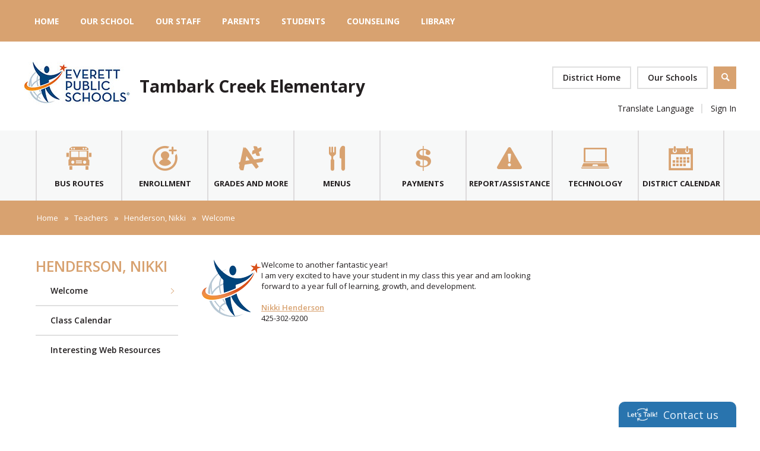

--- FILE ---
content_type: text/html; charset=utf-8
request_url: https://www.everettsd.org/domain/5100
body_size: 344201
content:

<!DOCTYPE HTML PUBLIC "-//W3C//DTD HTML 4.01 Frameset//EN" "http://www.w3.org/TR/html4/frameset.dtd">

<html lang="en">
<head><script type="text/javascript">window.NREUM||(NREUM={});NREUM.info = {"beacon":"bam.nr-data.net","errorBeacon":"bam.nr-data.net","licenseKey":"e84461d315","applicationID":"570469219","transactionName":"Z1MEZEtSVkoFBxIKX14ZJ2NpHEtQEAFJB1VWVxNcTR1ZShQc","queueTime":0,"applicationTime":117,"agent":"","atts":""}</script><script type="text/javascript">(window.NREUM||(NREUM={})).init={privacy:{cookies_enabled:true},ajax:{deny_list:["bam.nr-data.net"]},feature_flags:["soft_nav"],distributed_tracing:{enabled:true}};(window.NREUM||(NREUM={})).loader_config={agentID:"594436534",accountID:"53810",trustKey:"160756",xpid:"UQUPUFZADQQAUFdbBQAO",licenseKey:"e84461d315",applicationID:"570469219",browserID:"594436534"};;/*! For license information please see nr-loader-spa-1.308.0.min.js.LICENSE.txt */
(()=>{var e,t,r={384:(e,t,r)=>{"use strict";r.d(t,{NT:()=>a,US:()=>u,Zm:()=>o,bQ:()=>d,dV:()=>c,pV:()=>l});var n=r(6154),i=r(1863),s=r(1910);const a={beacon:"bam.nr-data.net",errorBeacon:"bam.nr-data.net"};function o(){return n.gm.NREUM||(n.gm.NREUM={}),void 0===n.gm.newrelic&&(n.gm.newrelic=n.gm.NREUM),n.gm.NREUM}function c(){let e=o();return e.o||(e.o={ST:n.gm.setTimeout,SI:n.gm.setImmediate||n.gm.setInterval,CT:n.gm.clearTimeout,XHR:n.gm.XMLHttpRequest,REQ:n.gm.Request,EV:n.gm.Event,PR:n.gm.Promise,MO:n.gm.MutationObserver,FETCH:n.gm.fetch,WS:n.gm.WebSocket},(0,s.i)(...Object.values(e.o))),e}function d(e,t){let r=o();r.initializedAgents??={},t.initializedAt={ms:(0,i.t)(),date:new Date},r.initializedAgents[e]=t}function u(e,t){o()[e]=t}function l(){return function(){let e=o();const t=e.info||{};e.info={beacon:a.beacon,errorBeacon:a.errorBeacon,...t}}(),function(){let e=o();const t=e.init||{};e.init={...t}}(),c(),function(){let e=o();const t=e.loader_config||{};e.loader_config={...t}}(),o()}},782:(e,t,r)=>{"use strict";r.d(t,{T:()=>n});const n=r(860).K7.pageViewTiming},860:(e,t,r)=>{"use strict";r.d(t,{$J:()=>u,K7:()=>c,P3:()=>d,XX:()=>i,Yy:()=>o,df:()=>s,qY:()=>n,v4:()=>a});const n="events",i="jserrors",s="browser/blobs",a="rum",o="browser/logs",c={ajax:"ajax",genericEvents:"generic_events",jserrors:i,logging:"logging",metrics:"metrics",pageAction:"page_action",pageViewEvent:"page_view_event",pageViewTiming:"page_view_timing",sessionReplay:"session_replay",sessionTrace:"session_trace",softNav:"soft_navigations",spa:"spa"},d={[c.pageViewEvent]:1,[c.pageViewTiming]:2,[c.metrics]:3,[c.jserrors]:4,[c.spa]:5,[c.ajax]:6,[c.sessionTrace]:7,[c.softNav]:8,[c.sessionReplay]:9,[c.logging]:10,[c.genericEvents]:11},u={[c.pageViewEvent]:a,[c.pageViewTiming]:n,[c.ajax]:n,[c.spa]:n,[c.softNav]:n,[c.metrics]:i,[c.jserrors]:i,[c.sessionTrace]:s,[c.sessionReplay]:s,[c.logging]:o,[c.genericEvents]:"ins"}},944:(e,t,r)=>{"use strict";r.d(t,{R:()=>i});var n=r(3241);function i(e,t){"function"==typeof console.debug&&(console.debug("New Relic Warning: https://github.com/newrelic/newrelic-browser-agent/blob/main/docs/warning-codes.md#".concat(e),t),(0,n.W)({agentIdentifier:null,drained:null,type:"data",name:"warn",feature:"warn",data:{code:e,secondary:t}}))}},993:(e,t,r)=>{"use strict";r.d(t,{A$:()=>s,ET:()=>a,TZ:()=>o,p_:()=>i});var n=r(860);const i={ERROR:"ERROR",WARN:"WARN",INFO:"INFO",DEBUG:"DEBUG",TRACE:"TRACE"},s={OFF:0,ERROR:1,WARN:2,INFO:3,DEBUG:4,TRACE:5},a="log",o=n.K7.logging},1541:(e,t,r)=>{"use strict";r.d(t,{U:()=>i,f:()=>n});const n={MFE:"MFE",BA:"BA"};function i(e,t){if(2!==t?.harvestEndpointVersion)return{};const r=t.agentRef.runtime.appMetadata.agents[0].entityGuid;return e?{"source.id":e.id,"source.name":e.name,"source.type":e.type,"parent.id":e.parent?.id||r,"parent.type":e.parent?.type||n.BA}:{"entity.guid":r,appId:t.agentRef.info.applicationID}}},1687:(e,t,r)=>{"use strict";r.d(t,{Ak:()=>d,Ze:()=>h,x3:()=>u});var n=r(3241),i=r(7836),s=r(3606),a=r(860),o=r(2646);const c={};function d(e,t){const r={staged:!1,priority:a.P3[t]||0};l(e),c[e].get(t)||c[e].set(t,r)}function u(e,t){e&&c[e]&&(c[e].get(t)&&c[e].delete(t),p(e,t,!1),c[e].size&&f(e))}function l(e){if(!e)throw new Error("agentIdentifier required");c[e]||(c[e]=new Map)}function h(e="",t="feature",r=!1){if(l(e),!e||!c[e].get(t)||r)return p(e,t);c[e].get(t).staged=!0,f(e)}function f(e){const t=Array.from(c[e]);t.every(([e,t])=>t.staged)&&(t.sort((e,t)=>e[1].priority-t[1].priority),t.forEach(([t])=>{c[e].delete(t),p(e,t)}))}function p(e,t,r=!0){const a=e?i.ee.get(e):i.ee,c=s.i.handlers;if(!a.aborted&&a.backlog&&c){if((0,n.W)({agentIdentifier:e,type:"lifecycle",name:"drain",feature:t}),r){const e=a.backlog[t],r=c[t];if(r){for(let t=0;e&&t<e.length;++t)g(e[t],r);Object.entries(r).forEach(([e,t])=>{Object.values(t||{}).forEach(t=>{t[0]?.on&&t[0]?.context()instanceof o.y&&t[0].on(e,t[1])})})}}a.isolatedBacklog||delete c[t],a.backlog[t]=null,a.emit("drain-"+t,[])}}function g(e,t){var r=e[1];Object.values(t[r]||{}).forEach(t=>{var r=e[0];if(t[0]===r){var n=t[1],i=e[3],s=e[2];n.apply(i,s)}})}},1738:(e,t,r)=>{"use strict";r.d(t,{U:()=>f,Y:()=>h});var n=r(3241),i=r(9908),s=r(1863),a=r(944),o=r(5701),c=r(3969),d=r(8362),u=r(860),l=r(4261);function h(e,t,r,s){const h=s||r;!h||h[e]&&h[e]!==d.d.prototype[e]||(h[e]=function(){(0,i.p)(c.xV,["API/"+e+"/called"],void 0,u.K7.metrics,r.ee),(0,n.W)({agentIdentifier:r.agentIdentifier,drained:!!o.B?.[r.agentIdentifier],type:"data",name:"api",feature:l.Pl+e,data:{}});try{return t.apply(this,arguments)}catch(e){(0,a.R)(23,e)}})}function f(e,t,r,n,a){const o=e.info;null===r?delete o.jsAttributes[t]:o.jsAttributes[t]=r,(a||null===r)&&(0,i.p)(l.Pl+n,[(0,s.t)(),t,r],void 0,"session",e.ee)}},1741:(e,t,r)=>{"use strict";r.d(t,{W:()=>s});var n=r(944),i=r(4261);class s{#e(e,...t){if(this[e]!==s.prototype[e])return this[e](...t);(0,n.R)(35,e)}addPageAction(e,t){return this.#e(i.hG,e,t)}register(e){return this.#e(i.eY,e)}recordCustomEvent(e,t){return this.#e(i.fF,e,t)}setPageViewName(e,t){return this.#e(i.Fw,e,t)}setCustomAttribute(e,t,r){return this.#e(i.cD,e,t,r)}noticeError(e,t){return this.#e(i.o5,e,t)}setUserId(e,t=!1){return this.#e(i.Dl,e,t)}setApplicationVersion(e){return this.#e(i.nb,e)}setErrorHandler(e){return this.#e(i.bt,e)}addRelease(e,t){return this.#e(i.k6,e,t)}log(e,t){return this.#e(i.$9,e,t)}start(){return this.#e(i.d3)}finished(e){return this.#e(i.BL,e)}recordReplay(){return this.#e(i.CH)}pauseReplay(){return this.#e(i.Tb)}addToTrace(e){return this.#e(i.U2,e)}setCurrentRouteName(e){return this.#e(i.PA,e)}interaction(e){return this.#e(i.dT,e)}wrapLogger(e,t,r){return this.#e(i.Wb,e,t,r)}measure(e,t){return this.#e(i.V1,e,t)}consent(e){return this.#e(i.Pv,e)}}},1863:(e,t,r)=>{"use strict";function n(){return Math.floor(performance.now())}r.d(t,{t:()=>n})},1910:(e,t,r)=>{"use strict";r.d(t,{i:()=>s});var n=r(944);const i=new Map;function s(...e){return e.every(e=>{if(i.has(e))return i.get(e);const t="function"==typeof e?e.toString():"",r=t.includes("[native code]"),s=t.includes("nrWrapper");return r||s||(0,n.R)(64,e?.name||t),i.set(e,r),r})}},2555:(e,t,r)=>{"use strict";r.d(t,{D:()=>o,f:()=>a});var n=r(384),i=r(8122);const s={beacon:n.NT.beacon,errorBeacon:n.NT.errorBeacon,licenseKey:void 0,applicationID:void 0,sa:void 0,queueTime:void 0,applicationTime:void 0,ttGuid:void 0,user:void 0,account:void 0,product:void 0,extra:void 0,jsAttributes:{},userAttributes:void 0,atts:void 0,transactionName:void 0,tNamePlain:void 0};function a(e){try{return!!e.licenseKey&&!!e.errorBeacon&&!!e.applicationID}catch(e){return!1}}const o=e=>(0,i.a)(e,s)},2614:(e,t,r)=>{"use strict";r.d(t,{BB:()=>a,H3:()=>n,g:()=>d,iL:()=>c,tS:()=>o,uh:()=>i,wk:()=>s});const n="NRBA",i="SESSION",s=144e5,a=18e5,o={STARTED:"session-started",PAUSE:"session-pause",RESET:"session-reset",RESUME:"session-resume",UPDATE:"session-update"},c={SAME_TAB:"same-tab",CROSS_TAB:"cross-tab"},d={OFF:0,FULL:1,ERROR:2}},2646:(e,t,r)=>{"use strict";r.d(t,{y:()=>n});class n{constructor(e){this.contextId=e}}},2843:(e,t,r)=>{"use strict";r.d(t,{G:()=>s,u:()=>i});var n=r(3878);function i(e,t=!1,r,i){(0,n.DD)("visibilitychange",function(){if(t)return void("hidden"===document.visibilityState&&e());e(document.visibilityState)},r,i)}function s(e,t,r){(0,n.sp)("pagehide",e,t,r)}},3241:(e,t,r)=>{"use strict";r.d(t,{W:()=>s});var n=r(6154);const i="newrelic";function s(e={}){try{n.gm.dispatchEvent(new CustomEvent(i,{detail:e}))}catch(e){}}},3304:(e,t,r)=>{"use strict";r.d(t,{A:()=>s});var n=r(7836);const i=()=>{const e=new WeakSet;return(t,r)=>{if("object"==typeof r&&null!==r){if(e.has(r))return;e.add(r)}return r}};function s(e){try{return JSON.stringify(e,i())??""}catch(e){try{n.ee.emit("internal-error",[e])}catch(e){}return""}}},3333:(e,t,r)=>{"use strict";r.d(t,{$v:()=>u,TZ:()=>n,Xh:()=>c,Zp:()=>i,kd:()=>d,mq:()=>o,nf:()=>a,qN:()=>s});const n=r(860).K7.genericEvents,i=["auxclick","click","copy","keydown","paste","scrollend"],s=["focus","blur"],a=4,o=1e3,c=2e3,d=["PageAction","UserAction","BrowserPerformance"],u={RESOURCES:"experimental.resources",REGISTER:"register"}},3434:(e,t,r)=>{"use strict";r.d(t,{Jt:()=>s,YM:()=>d});var n=r(7836),i=r(5607);const s="nr@original:".concat(i.W),a=50;var o=Object.prototype.hasOwnProperty,c=!1;function d(e,t){return e||(e=n.ee),r.inPlace=function(e,t,n,i,s){n||(n="");const a="-"===n.charAt(0);for(let o=0;o<t.length;o++){const c=t[o],d=e[c];l(d)||(e[c]=r(d,a?c+n:n,i,c,s))}},r.flag=s,r;function r(t,r,n,c,d){return l(t)?t:(r||(r=""),nrWrapper[s]=t,function(e,t,r){if(Object.defineProperty&&Object.keys)try{return Object.keys(e).forEach(function(r){Object.defineProperty(t,r,{get:function(){return e[r]},set:function(t){return e[r]=t,t}})}),t}catch(e){u([e],r)}for(var n in e)o.call(e,n)&&(t[n]=e[n])}(t,nrWrapper,e),nrWrapper);function nrWrapper(){var s,o,l,h;let f;try{o=this,s=[...arguments],l="function"==typeof n?n(s,o):n||{}}catch(t){u([t,"",[s,o,c],l],e)}i(r+"start",[s,o,c],l,d);const p=performance.now();let g;try{return h=t.apply(o,s),g=performance.now(),h}catch(e){throw g=performance.now(),i(r+"err",[s,o,e],l,d),f=e,f}finally{const e=g-p,t={start:p,end:g,duration:e,isLongTask:e>=a,methodName:c,thrownError:f};t.isLongTask&&i("long-task",[t,o],l,d),i(r+"end",[s,o,h],l,d)}}}function i(r,n,i,s){if(!c||t){var a=c;c=!0;try{e.emit(r,n,i,t,s)}catch(t){u([t,r,n,i],e)}c=a}}}function u(e,t){t||(t=n.ee);try{t.emit("internal-error",e)}catch(e){}}function l(e){return!(e&&"function"==typeof e&&e.apply&&!e[s])}},3606:(e,t,r)=>{"use strict";r.d(t,{i:()=>s});var n=r(9908);s.on=a;var i=s.handlers={};function s(e,t,r,s){a(s||n.d,i,e,t,r)}function a(e,t,r,i,s){s||(s="feature"),e||(e=n.d);var a=t[s]=t[s]||{};(a[r]=a[r]||[]).push([e,i])}},3738:(e,t,r)=>{"use strict";r.d(t,{He:()=>i,Kp:()=>o,Lc:()=>d,Rz:()=>u,TZ:()=>n,bD:()=>s,d3:()=>a,jx:()=>l,sl:()=>h,uP:()=>c});const n=r(860).K7.sessionTrace,i="bstResource",s="resource",a="-start",o="-end",c="fn"+a,d="fn"+o,u="pushState",l=1e3,h=3e4},3785:(e,t,r)=>{"use strict";r.d(t,{R:()=>c,b:()=>d});var n=r(9908),i=r(1863),s=r(860),a=r(3969),o=r(993);function c(e,t,r={},c=o.p_.INFO,d=!0,u,l=(0,i.t)()){(0,n.p)(a.xV,["API/logging/".concat(c.toLowerCase(),"/called")],void 0,s.K7.metrics,e),(0,n.p)(o.ET,[l,t,r,c,d,u],void 0,s.K7.logging,e)}function d(e){return"string"==typeof e&&Object.values(o.p_).some(t=>t===e.toUpperCase().trim())}},3878:(e,t,r)=>{"use strict";function n(e,t){return{capture:e,passive:!1,signal:t}}function i(e,t,r=!1,i){window.addEventListener(e,t,n(r,i))}function s(e,t,r=!1,i){document.addEventListener(e,t,n(r,i))}r.d(t,{DD:()=>s,jT:()=>n,sp:()=>i})},3962:(e,t,r)=>{"use strict";r.d(t,{AM:()=>a,O2:()=>l,OV:()=>s,Qu:()=>h,TZ:()=>c,ih:()=>f,pP:()=>o,t1:()=>u,tC:()=>i,wD:()=>d});var n=r(860);const i=["click","keydown","submit"],s="popstate",a="api",o="initialPageLoad",c=n.K7.softNav,d=5e3,u=500,l={INITIAL_PAGE_LOAD:"",ROUTE_CHANGE:1,UNSPECIFIED:2},h={INTERACTION:1,AJAX:2,CUSTOM_END:3,CUSTOM_TRACER:4},f={IP:"in progress",PF:"pending finish",FIN:"finished",CAN:"cancelled"}},3969:(e,t,r)=>{"use strict";r.d(t,{TZ:()=>n,XG:()=>o,rs:()=>i,xV:()=>a,z_:()=>s});const n=r(860).K7.metrics,i="sm",s="cm",a="storeSupportabilityMetrics",o="storeEventMetrics"},4234:(e,t,r)=>{"use strict";r.d(t,{W:()=>s});var n=r(7836),i=r(1687);class s{constructor(e,t){this.agentIdentifier=e,this.ee=n.ee.get(e),this.featureName=t,this.blocked=!1}deregisterDrain(){(0,i.x3)(this.agentIdentifier,this.featureName)}}},4261:(e,t,r)=>{"use strict";r.d(t,{$9:()=>u,BL:()=>c,CH:()=>p,Dl:()=>R,Fw:()=>w,PA:()=>v,Pl:()=>n,Pv:()=>A,Tb:()=>h,U2:()=>a,V1:()=>E,Wb:()=>T,bt:()=>y,cD:()=>b,d3:()=>x,dT:()=>d,eY:()=>g,fF:()=>f,hG:()=>s,hw:()=>i,k6:()=>o,nb:()=>m,o5:()=>l});const n="api-",i=n+"ixn-",s="addPageAction",a="addToTrace",o="addRelease",c="finished",d="interaction",u="log",l="noticeError",h="pauseReplay",f="recordCustomEvent",p="recordReplay",g="register",m="setApplicationVersion",v="setCurrentRouteName",b="setCustomAttribute",y="setErrorHandler",w="setPageViewName",R="setUserId",x="start",T="wrapLogger",E="measure",A="consent"},5205:(e,t,r)=>{"use strict";r.d(t,{j:()=>S});var n=r(384),i=r(1741);var s=r(2555),a=r(3333);const o=e=>{if(!e||"string"!=typeof e)return!1;try{document.createDocumentFragment().querySelector(e)}catch{return!1}return!0};var c=r(2614),d=r(944),u=r(8122);const l="[data-nr-mask]",h=e=>(0,u.a)(e,(()=>{const e={feature_flags:[],experimental:{allow_registered_children:!1,resources:!1},mask_selector:"*",block_selector:"[data-nr-block]",mask_input_options:{color:!1,date:!1,"datetime-local":!1,email:!1,month:!1,number:!1,range:!1,search:!1,tel:!1,text:!1,time:!1,url:!1,week:!1,textarea:!1,select:!1,password:!0}};return{ajax:{deny_list:void 0,block_internal:!0,enabled:!0,autoStart:!0},api:{get allow_registered_children(){return e.feature_flags.includes(a.$v.REGISTER)||e.experimental.allow_registered_children},set allow_registered_children(t){e.experimental.allow_registered_children=t},duplicate_registered_data:!1},browser_consent_mode:{enabled:!1},distributed_tracing:{enabled:void 0,exclude_newrelic_header:void 0,cors_use_newrelic_header:void 0,cors_use_tracecontext_headers:void 0,allowed_origins:void 0},get feature_flags(){return e.feature_flags},set feature_flags(t){e.feature_flags=t},generic_events:{enabled:!0,autoStart:!0},harvest:{interval:30},jserrors:{enabled:!0,autoStart:!0},logging:{enabled:!0,autoStart:!0},metrics:{enabled:!0,autoStart:!0},obfuscate:void 0,page_action:{enabled:!0},page_view_event:{enabled:!0,autoStart:!0},page_view_timing:{enabled:!0,autoStart:!0},performance:{capture_marks:!1,capture_measures:!1,capture_detail:!0,resources:{get enabled(){return e.feature_flags.includes(a.$v.RESOURCES)||e.experimental.resources},set enabled(t){e.experimental.resources=t},asset_types:[],first_party_domains:[],ignore_newrelic:!0}},privacy:{cookies_enabled:!0},proxy:{assets:void 0,beacon:void 0},session:{expiresMs:c.wk,inactiveMs:c.BB},session_replay:{autoStart:!0,enabled:!1,preload:!1,sampling_rate:10,error_sampling_rate:100,collect_fonts:!1,inline_images:!1,fix_stylesheets:!0,mask_all_inputs:!0,get mask_text_selector(){return e.mask_selector},set mask_text_selector(t){o(t)?e.mask_selector="".concat(t,",").concat(l):""===t||null===t?e.mask_selector=l:(0,d.R)(5,t)},get block_class(){return"nr-block"},get ignore_class(){return"nr-ignore"},get mask_text_class(){return"nr-mask"},get block_selector(){return e.block_selector},set block_selector(t){o(t)?e.block_selector+=",".concat(t):""!==t&&(0,d.R)(6,t)},get mask_input_options(){return e.mask_input_options},set mask_input_options(t){t&&"object"==typeof t?e.mask_input_options={...t,password:!0}:(0,d.R)(7,t)}},session_trace:{enabled:!0,autoStart:!0},soft_navigations:{enabled:!0,autoStart:!0},spa:{enabled:!0,autoStart:!0},ssl:void 0,user_actions:{enabled:!0,elementAttributes:["id","className","tagName","type"]}}})());var f=r(6154),p=r(9324);let g=0;const m={buildEnv:p.F3,distMethod:p.Xs,version:p.xv,originTime:f.WN},v={consented:!1},b={appMetadata:{},get consented(){return this.session?.state?.consent||v.consented},set consented(e){v.consented=e},customTransaction:void 0,denyList:void 0,disabled:!1,harvester:void 0,isolatedBacklog:!1,isRecording:!1,loaderType:void 0,maxBytes:3e4,obfuscator:void 0,onerror:void 0,ptid:void 0,releaseIds:{},session:void 0,timeKeeper:void 0,registeredEntities:[],jsAttributesMetadata:{bytes:0},get harvestCount(){return++g}},y=e=>{const t=(0,u.a)(e,b),r=Object.keys(m).reduce((e,t)=>(e[t]={value:m[t],writable:!1,configurable:!0,enumerable:!0},e),{});return Object.defineProperties(t,r)};var w=r(5701);const R=e=>{const t=e.startsWith("http");e+="/",r.p=t?e:"https://"+e};var x=r(7836),T=r(3241);const E={accountID:void 0,trustKey:void 0,agentID:void 0,licenseKey:void 0,applicationID:void 0,xpid:void 0},A=e=>(0,u.a)(e,E),_=new Set;function S(e,t={},r,a){let{init:o,info:c,loader_config:d,runtime:u={},exposed:l=!0}=t;if(!c){const e=(0,n.pV)();o=e.init,c=e.info,d=e.loader_config}e.init=h(o||{}),e.loader_config=A(d||{}),c.jsAttributes??={},f.bv&&(c.jsAttributes.isWorker=!0),e.info=(0,s.D)(c);const p=e.init,g=[c.beacon,c.errorBeacon];_.has(e.agentIdentifier)||(p.proxy.assets&&(R(p.proxy.assets),g.push(p.proxy.assets)),p.proxy.beacon&&g.push(p.proxy.beacon),e.beacons=[...g],function(e){const t=(0,n.pV)();Object.getOwnPropertyNames(i.W.prototype).forEach(r=>{const n=i.W.prototype[r];if("function"!=typeof n||"constructor"===n)return;let s=t[r];e[r]&&!1!==e.exposed&&"micro-agent"!==e.runtime?.loaderType&&(t[r]=(...t)=>{const n=e[r](...t);return s?s(...t):n})})}(e),(0,n.US)("activatedFeatures",w.B)),u.denyList=[...p.ajax.deny_list||[],...p.ajax.block_internal?g:[]],u.ptid=e.agentIdentifier,u.loaderType=r,e.runtime=y(u),_.has(e.agentIdentifier)||(e.ee=x.ee.get(e.agentIdentifier),e.exposed=l,(0,T.W)({agentIdentifier:e.agentIdentifier,drained:!!w.B?.[e.agentIdentifier],type:"lifecycle",name:"initialize",feature:void 0,data:e.config})),_.add(e.agentIdentifier)}},5270:(e,t,r)=>{"use strict";r.d(t,{Aw:()=>a,SR:()=>s,rF:()=>o});var n=r(384),i=r(7767);function s(e){return!!(0,n.dV)().o.MO&&(0,i.V)(e)&&!0===e?.session_trace.enabled}function a(e){return!0===e?.session_replay.preload&&s(e)}function o(e,t){try{if("string"==typeof t?.type){if("password"===t.type.toLowerCase())return"*".repeat(e?.length||0);if(void 0!==t?.dataset?.nrUnmask||t?.classList?.contains("nr-unmask"))return e}}catch(e){}return"string"==typeof e?e.replace(/[\S]/g,"*"):"*".repeat(e?.length||0)}},5289:(e,t,r)=>{"use strict";r.d(t,{GG:()=>a,Qr:()=>c,sB:()=>o});var n=r(3878),i=r(6389);function s(){return"undefined"==typeof document||"complete"===document.readyState}function a(e,t){if(s())return e();const r=(0,i.J)(e),a=setInterval(()=>{s()&&(clearInterval(a),r())},500);(0,n.sp)("load",r,t)}function o(e){if(s())return e();(0,n.DD)("DOMContentLoaded",e)}function c(e){if(s())return e();(0,n.sp)("popstate",e)}},5607:(e,t,r)=>{"use strict";r.d(t,{W:()=>n});const n=(0,r(9566).bz)()},5701:(e,t,r)=>{"use strict";r.d(t,{B:()=>s,t:()=>a});var n=r(3241);const i=new Set,s={};function a(e,t){const r=t.agentIdentifier;s[r]??={},e&&"object"==typeof e&&(i.has(r)||(t.ee.emit("rumresp",[e]),s[r]=e,i.add(r),(0,n.W)({agentIdentifier:r,loaded:!0,drained:!0,type:"lifecycle",name:"load",feature:void 0,data:e})))}},6154:(e,t,r)=>{"use strict";r.d(t,{OF:()=>d,RI:()=>i,WN:()=>h,bv:()=>s,eN:()=>f,gm:()=>a,lR:()=>l,m:()=>c,mw:()=>o,sb:()=>u});var n=r(1863);const i="undefined"!=typeof window&&!!window.document,s="undefined"!=typeof WorkerGlobalScope&&("undefined"!=typeof self&&self instanceof WorkerGlobalScope&&self.navigator instanceof WorkerNavigator||"undefined"!=typeof globalThis&&globalThis instanceof WorkerGlobalScope&&globalThis.navigator instanceof WorkerNavigator),a=i?window:"undefined"!=typeof WorkerGlobalScope&&("undefined"!=typeof self&&self instanceof WorkerGlobalScope&&self||"undefined"!=typeof globalThis&&globalThis instanceof WorkerGlobalScope&&globalThis),o=Boolean("hidden"===a?.document?.visibilityState),c=""+a?.location,d=/iPad|iPhone|iPod/.test(a.navigator?.userAgent),u=d&&"undefined"==typeof SharedWorker,l=(()=>{const e=a.navigator?.userAgent?.match(/Firefox[/\s](\d+\.\d+)/);return Array.isArray(e)&&e.length>=2?+e[1]:0})(),h=Date.now()-(0,n.t)(),f=()=>"undefined"!=typeof PerformanceNavigationTiming&&a?.performance?.getEntriesByType("navigation")?.[0]?.responseStart},6344:(e,t,r)=>{"use strict";r.d(t,{BB:()=>u,Qb:()=>l,TZ:()=>i,Ug:()=>a,Vh:()=>s,_s:()=>o,bc:()=>d,yP:()=>c});var n=r(2614);const i=r(860).K7.sessionReplay,s="errorDuringReplay",a=.12,o={DomContentLoaded:0,Load:1,FullSnapshot:2,IncrementalSnapshot:3,Meta:4,Custom:5},c={[n.g.ERROR]:15e3,[n.g.FULL]:3e5,[n.g.OFF]:0},d={RESET:{message:"Session was reset",sm:"Reset"},IMPORT:{message:"Recorder failed to import",sm:"Import"},TOO_MANY:{message:"429: Too Many Requests",sm:"Too-Many"},TOO_BIG:{message:"Payload was too large",sm:"Too-Big"},CROSS_TAB:{message:"Session Entity was set to OFF on another tab",sm:"Cross-Tab"},ENTITLEMENTS:{message:"Session Replay is not allowed and will not be started",sm:"Entitlement"}},u=5e3,l={API:"api",RESUME:"resume",SWITCH_TO_FULL:"switchToFull",INITIALIZE:"initialize",PRELOAD:"preload"}},6389:(e,t,r)=>{"use strict";function n(e,t=500,r={}){const n=r?.leading||!1;let i;return(...r)=>{n&&void 0===i&&(e.apply(this,r),i=setTimeout(()=>{i=clearTimeout(i)},t)),n||(clearTimeout(i),i=setTimeout(()=>{e.apply(this,r)},t))}}function i(e){let t=!1;return(...r)=>{t||(t=!0,e.apply(this,r))}}r.d(t,{J:()=>i,s:()=>n})},6630:(e,t,r)=>{"use strict";r.d(t,{T:()=>n});const n=r(860).K7.pageViewEvent},6774:(e,t,r)=>{"use strict";r.d(t,{T:()=>n});const n=r(860).K7.jserrors},7295:(e,t,r)=>{"use strict";r.d(t,{Xv:()=>a,gX:()=>i,iW:()=>s});var n=[];function i(e){if(!e||s(e))return!1;if(0===n.length)return!0;if("*"===n[0].hostname)return!1;for(var t=0;t<n.length;t++){var r=n[t];if(r.hostname.test(e.hostname)&&r.pathname.test(e.pathname))return!1}return!0}function s(e){return void 0===e.hostname}function a(e){if(n=[],e&&e.length)for(var t=0;t<e.length;t++){let r=e[t];if(!r)continue;if("*"===r)return void(n=[{hostname:"*"}]);0===r.indexOf("http://")?r=r.substring(7):0===r.indexOf("https://")&&(r=r.substring(8));const i=r.indexOf("/");let s,a;i>0?(s=r.substring(0,i),a=r.substring(i)):(s=r,a="*");let[c]=s.split(":");n.push({hostname:o(c),pathname:o(a,!0)})}}function o(e,t=!1){const r=e.replace(/[.+?^${}()|[\]\\]/g,e=>"\\"+e).replace(/\*/g,".*?");return new RegExp((t?"^":"")+r+"$")}},7485:(e,t,r)=>{"use strict";r.d(t,{D:()=>i});var n=r(6154);function i(e){if(0===(e||"").indexOf("data:"))return{protocol:"data"};try{const t=new URL(e,location.href),r={port:t.port,hostname:t.hostname,pathname:t.pathname,search:t.search,protocol:t.protocol.slice(0,t.protocol.indexOf(":")),sameOrigin:t.protocol===n.gm?.location?.protocol&&t.host===n.gm?.location?.host};return r.port&&""!==r.port||("http:"===t.protocol&&(r.port="80"),"https:"===t.protocol&&(r.port="443")),r.pathname&&""!==r.pathname?r.pathname.startsWith("/")||(r.pathname="/".concat(r.pathname)):r.pathname="/",r}catch(e){return{}}}},7699:(e,t,r)=>{"use strict";r.d(t,{It:()=>s,KC:()=>o,No:()=>i,qh:()=>a});var n=r(860);const i=16e3,s=1e6,a="SESSION_ERROR",o={[n.K7.logging]:!0,[n.K7.genericEvents]:!1,[n.K7.jserrors]:!1,[n.K7.ajax]:!1}},7767:(e,t,r)=>{"use strict";r.d(t,{V:()=>i});var n=r(6154);const i=e=>n.RI&&!0===e?.privacy.cookies_enabled},7836:(e,t,r)=>{"use strict";r.d(t,{P:()=>o,ee:()=>c});var n=r(384),i=r(8990),s=r(2646),a=r(5607);const o="nr@context:".concat(a.W),c=function e(t,r){var n={},a={},u={},l=!1;try{l=16===r.length&&d.initializedAgents?.[r]?.runtime.isolatedBacklog}catch(e){}var h={on:p,addEventListener:p,removeEventListener:function(e,t){var r=n[e];if(!r)return;for(var i=0;i<r.length;i++)r[i]===t&&r.splice(i,1)},emit:function(e,r,n,i,s){!1!==s&&(s=!0);if(c.aborted&&!i)return;t&&s&&t.emit(e,r,n);var o=f(n);g(e).forEach(e=>{e.apply(o,r)});var d=v()[a[e]];d&&d.push([h,e,r,o]);return o},get:m,listeners:g,context:f,buffer:function(e,t){const r=v();if(t=t||"feature",h.aborted)return;Object.entries(e||{}).forEach(([e,n])=>{a[n]=t,t in r||(r[t]=[])})},abort:function(){h._aborted=!0,Object.keys(h.backlog).forEach(e=>{delete h.backlog[e]})},isBuffering:function(e){return!!v()[a[e]]},debugId:r,backlog:l?{}:t&&"object"==typeof t.backlog?t.backlog:{},isolatedBacklog:l};return Object.defineProperty(h,"aborted",{get:()=>{let e=h._aborted||!1;return e||(t&&(e=t.aborted),e)}}),h;function f(e){return e&&e instanceof s.y?e:e?(0,i.I)(e,o,()=>new s.y(o)):new s.y(o)}function p(e,t){n[e]=g(e).concat(t)}function g(e){return n[e]||[]}function m(t){return u[t]=u[t]||e(h,t)}function v(){return h.backlog}}(void 0,"globalEE"),d=(0,n.Zm)();d.ee||(d.ee=c)},8122:(e,t,r)=>{"use strict";r.d(t,{a:()=>i});var n=r(944);function i(e,t){try{if(!e||"object"!=typeof e)return(0,n.R)(3);if(!t||"object"!=typeof t)return(0,n.R)(4);const r=Object.create(Object.getPrototypeOf(t),Object.getOwnPropertyDescriptors(t)),s=0===Object.keys(r).length?e:r;for(let a in s)if(void 0!==e[a])try{if(null===e[a]){r[a]=null;continue}Array.isArray(e[a])&&Array.isArray(t[a])?r[a]=Array.from(new Set([...e[a],...t[a]])):"object"==typeof e[a]&&"object"==typeof t[a]?r[a]=i(e[a],t[a]):r[a]=e[a]}catch(e){r[a]||(0,n.R)(1,e)}return r}catch(e){(0,n.R)(2,e)}}},8139:(e,t,r)=>{"use strict";r.d(t,{u:()=>h});var n=r(7836),i=r(3434),s=r(8990),a=r(6154);const o={},c=a.gm.XMLHttpRequest,d="addEventListener",u="removeEventListener",l="nr@wrapped:".concat(n.P);function h(e){var t=function(e){return(e||n.ee).get("events")}(e);if(o[t.debugId]++)return t;o[t.debugId]=1;var r=(0,i.YM)(t,!0);function h(e){r.inPlace(e,[d,u],"-",p)}function p(e,t){return e[1]}return"getPrototypeOf"in Object&&(a.RI&&f(document,h),c&&f(c.prototype,h),f(a.gm,h)),t.on(d+"-start",function(e,t){var n=e[1];if(null!==n&&("function"==typeof n||"object"==typeof n)&&"newrelic"!==e[0]){var i=(0,s.I)(n,l,function(){var e={object:function(){if("function"!=typeof n.handleEvent)return;return n.handleEvent.apply(n,arguments)},function:n}[typeof n];return e?r(e,"fn-",null,e.name||"anonymous"):n});this.wrapped=e[1]=i}}),t.on(u+"-start",function(e){e[1]=this.wrapped||e[1]}),t}function f(e,t,...r){let n=e;for(;"object"==typeof n&&!Object.prototype.hasOwnProperty.call(n,d);)n=Object.getPrototypeOf(n);n&&t(n,...r)}},8362:(e,t,r)=>{"use strict";r.d(t,{d:()=>s});var n=r(9566),i=r(1741);class s extends i.W{agentIdentifier=(0,n.LA)(16)}},8374:(e,t,r)=>{r.nc=(()=>{try{return document?.currentScript?.nonce}catch(e){}return""})()},8990:(e,t,r)=>{"use strict";r.d(t,{I:()=>i});var n=Object.prototype.hasOwnProperty;function i(e,t,r){if(n.call(e,t))return e[t];var i=r();if(Object.defineProperty&&Object.keys)try{return Object.defineProperty(e,t,{value:i,writable:!0,enumerable:!1}),i}catch(e){}return e[t]=i,i}},9119:(e,t,r)=>{"use strict";r.d(t,{L:()=>s});var n=/([^?#]*)[^#]*(#[^?]*|$).*/,i=/([^?#]*)().*/;function s(e,t){return e?e.replace(t?n:i,"$1$2"):e}},9300:(e,t,r)=>{"use strict";r.d(t,{T:()=>n});const n=r(860).K7.ajax},9324:(e,t,r)=>{"use strict";r.d(t,{AJ:()=>a,F3:()=>i,Xs:()=>s,Yq:()=>o,xv:()=>n});const n="1.308.0",i="PROD",s="CDN",a="@newrelic/rrweb",o="1.0.1"},9566:(e,t,r)=>{"use strict";r.d(t,{LA:()=>o,ZF:()=>c,bz:()=>a,el:()=>d});var n=r(6154);const i="xxxxxxxx-xxxx-4xxx-yxxx-xxxxxxxxxxxx";function s(e,t){return e?15&e[t]:16*Math.random()|0}function a(){const e=n.gm?.crypto||n.gm?.msCrypto;let t,r=0;return e&&e.getRandomValues&&(t=e.getRandomValues(new Uint8Array(30))),i.split("").map(e=>"x"===e?s(t,r++).toString(16):"y"===e?(3&s()|8).toString(16):e).join("")}function o(e){const t=n.gm?.crypto||n.gm?.msCrypto;let r,i=0;t&&t.getRandomValues&&(r=t.getRandomValues(new Uint8Array(e)));const a=[];for(var o=0;o<e;o++)a.push(s(r,i++).toString(16));return a.join("")}function c(){return o(16)}function d(){return o(32)}},9908:(e,t,r)=>{"use strict";r.d(t,{d:()=>n,p:()=>i});var n=r(7836).ee.get("handle");function i(e,t,r,i,s){s?(s.buffer([e],i),s.emit(e,t,r)):(n.buffer([e],i),n.emit(e,t,r))}}},n={};function i(e){var t=n[e];if(void 0!==t)return t.exports;var s=n[e]={exports:{}};return r[e](s,s.exports,i),s.exports}i.m=r,i.d=(e,t)=>{for(var r in t)i.o(t,r)&&!i.o(e,r)&&Object.defineProperty(e,r,{enumerable:!0,get:t[r]})},i.f={},i.e=e=>Promise.all(Object.keys(i.f).reduce((t,r)=>(i.f[r](e,t),t),[])),i.u=e=>({212:"nr-spa-compressor",249:"nr-spa-recorder",478:"nr-spa"}[e]+"-1.308.0.min.js"),i.o=(e,t)=>Object.prototype.hasOwnProperty.call(e,t),e={},t="NRBA-1.308.0.PROD:",i.l=(r,n,s,a)=>{if(e[r])e[r].push(n);else{var o,c;if(void 0!==s)for(var d=document.getElementsByTagName("script"),u=0;u<d.length;u++){var l=d[u];if(l.getAttribute("src")==r||l.getAttribute("data-webpack")==t+s){o=l;break}}if(!o){c=!0;var h={478:"sha512-RSfSVnmHk59T/uIPbdSE0LPeqcEdF4/+XhfJdBuccH5rYMOEZDhFdtnh6X6nJk7hGpzHd9Ujhsy7lZEz/ORYCQ==",249:"sha512-ehJXhmntm85NSqW4MkhfQqmeKFulra3klDyY0OPDUE+sQ3GokHlPh1pmAzuNy//3j4ac6lzIbmXLvGQBMYmrkg==",212:"sha512-B9h4CR46ndKRgMBcK+j67uSR2RCnJfGefU+A7FrgR/k42ovXy5x/MAVFiSvFxuVeEk/pNLgvYGMp1cBSK/G6Fg=="};(o=document.createElement("script")).charset="utf-8",i.nc&&o.setAttribute("nonce",i.nc),o.setAttribute("data-webpack",t+s),o.src=r,0!==o.src.indexOf(window.location.origin+"/")&&(o.crossOrigin="anonymous"),h[a]&&(o.integrity=h[a])}e[r]=[n];var f=(t,n)=>{o.onerror=o.onload=null,clearTimeout(p);var i=e[r];if(delete e[r],o.parentNode&&o.parentNode.removeChild(o),i&&i.forEach(e=>e(n)),t)return t(n)},p=setTimeout(f.bind(null,void 0,{type:"timeout",target:o}),12e4);o.onerror=f.bind(null,o.onerror),o.onload=f.bind(null,o.onload),c&&document.head.appendChild(o)}},i.r=e=>{"undefined"!=typeof Symbol&&Symbol.toStringTag&&Object.defineProperty(e,Symbol.toStringTag,{value:"Module"}),Object.defineProperty(e,"__esModule",{value:!0})},i.p="https://js-agent.newrelic.com/",(()=>{var e={38:0,788:0};i.f.j=(t,r)=>{var n=i.o(e,t)?e[t]:void 0;if(0!==n)if(n)r.push(n[2]);else{var s=new Promise((r,i)=>n=e[t]=[r,i]);r.push(n[2]=s);var a=i.p+i.u(t),o=new Error;i.l(a,r=>{if(i.o(e,t)&&(0!==(n=e[t])&&(e[t]=void 0),n)){var s=r&&("load"===r.type?"missing":r.type),a=r&&r.target&&r.target.src;o.message="Loading chunk "+t+" failed: ("+s+": "+a+")",o.name="ChunkLoadError",o.type=s,o.request=a,n[1](o)}},"chunk-"+t,t)}};var t=(t,r)=>{var n,s,[a,o,c]=r,d=0;if(a.some(t=>0!==e[t])){for(n in o)i.o(o,n)&&(i.m[n]=o[n]);if(c)c(i)}for(t&&t(r);d<a.length;d++)s=a[d],i.o(e,s)&&e[s]&&e[s][0](),e[s]=0},r=self["webpackChunk:NRBA-1.308.0.PROD"]=self["webpackChunk:NRBA-1.308.0.PROD"]||[];r.forEach(t.bind(null,0)),r.push=t.bind(null,r.push.bind(r))})(),(()=>{"use strict";i(8374);var e=i(8362),t=i(860);const r=Object.values(t.K7);var n=i(5205);var s=i(9908),a=i(1863),o=i(4261),c=i(1738);var d=i(1687),u=i(4234),l=i(5289),h=i(6154),f=i(944),p=i(5270),g=i(7767),m=i(6389),v=i(7699);class b extends u.W{constructor(e,t){super(e.agentIdentifier,t),this.agentRef=e,this.abortHandler=void 0,this.featAggregate=void 0,this.loadedSuccessfully=void 0,this.onAggregateImported=new Promise(e=>{this.loadedSuccessfully=e}),this.deferred=Promise.resolve(),!1===e.init[this.featureName].autoStart?this.deferred=new Promise((t,r)=>{this.ee.on("manual-start-all",(0,m.J)(()=>{(0,d.Ak)(e.agentIdentifier,this.featureName),t()}))}):(0,d.Ak)(e.agentIdentifier,t)}importAggregator(e,t,r={}){if(this.featAggregate)return;const n=async()=>{let n;await this.deferred;try{if((0,g.V)(e.init)){const{setupAgentSession:t}=await i.e(478).then(i.bind(i,8766));n=t(e)}}catch(e){(0,f.R)(20,e),this.ee.emit("internal-error",[e]),(0,s.p)(v.qh,[e],void 0,this.featureName,this.ee)}try{if(!this.#t(this.featureName,n,e.init))return(0,d.Ze)(this.agentIdentifier,this.featureName),void this.loadedSuccessfully(!1);const{Aggregate:i}=await t();this.featAggregate=new i(e,r),e.runtime.harvester.initializedAggregates.push(this.featAggregate),this.loadedSuccessfully(!0)}catch(e){(0,f.R)(34,e),this.abortHandler?.(),(0,d.Ze)(this.agentIdentifier,this.featureName,!0),this.loadedSuccessfully(!1),this.ee&&this.ee.abort()}};h.RI?(0,l.GG)(()=>n(),!0):n()}#t(e,r,n){if(this.blocked)return!1;switch(e){case t.K7.sessionReplay:return(0,p.SR)(n)&&!!r;case t.K7.sessionTrace:return!!r;default:return!0}}}var y=i(6630),w=i(2614),R=i(3241);class x extends b{static featureName=y.T;constructor(e){var t;super(e,y.T),this.setupInspectionEvents(e.agentIdentifier),t=e,(0,c.Y)(o.Fw,function(e,r){"string"==typeof e&&("/"!==e.charAt(0)&&(e="/"+e),t.runtime.customTransaction=(r||"http://custom.transaction")+e,(0,s.p)(o.Pl+o.Fw,[(0,a.t)()],void 0,void 0,t.ee))},t),this.importAggregator(e,()=>i.e(478).then(i.bind(i,2467)))}setupInspectionEvents(e){const t=(t,r)=>{t&&(0,R.W)({agentIdentifier:e,timeStamp:t.timeStamp,loaded:"complete"===t.target.readyState,type:"window",name:r,data:t.target.location+""})};(0,l.sB)(e=>{t(e,"DOMContentLoaded")}),(0,l.GG)(e=>{t(e,"load")}),(0,l.Qr)(e=>{t(e,"navigate")}),this.ee.on(w.tS.UPDATE,(t,r)=>{(0,R.W)({agentIdentifier:e,type:"lifecycle",name:"session",data:r})})}}var T=i(384);class E extends e.d{constructor(e){var t;(super(),h.gm)?(this.features={},(0,T.bQ)(this.agentIdentifier,this),this.desiredFeatures=new Set(e.features||[]),this.desiredFeatures.add(x),(0,n.j)(this,e,e.loaderType||"agent"),t=this,(0,c.Y)(o.cD,function(e,r,n=!1){if("string"==typeof e){if(["string","number","boolean"].includes(typeof r)||null===r)return(0,c.U)(t,e,r,o.cD,n);(0,f.R)(40,typeof r)}else(0,f.R)(39,typeof e)},t),function(e){(0,c.Y)(o.Dl,function(t,r=!1){if("string"!=typeof t&&null!==t)return void(0,f.R)(41,typeof t);const n=e.info.jsAttributes["enduser.id"];r&&null!=n&&n!==t?(0,s.p)(o.Pl+"setUserIdAndResetSession",[t],void 0,"session",e.ee):(0,c.U)(e,"enduser.id",t,o.Dl,!0)},e)}(this),function(e){(0,c.Y)(o.nb,function(t){if("string"==typeof t||null===t)return(0,c.U)(e,"application.version",t,o.nb,!1);(0,f.R)(42,typeof t)},e)}(this),function(e){(0,c.Y)(o.d3,function(){e.ee.emit("manual-start-all")},e)}(this),function(e){(0,c.Y)(o.Pv,function(t=!0){if("boolean"==typeof t){if((0,s.p)(o.Pl+o.Pv,[t],void 0,"session",e.ee),e.runtime.consented=t,t){const t=e.features.page_view_event;t.onAggregateImported.then(e=>{const r=t.featAggregate;e&&!r.sentRum&&r.sendRum()})}}else(0,f.R)(65,typeof t)},e)}(this),this.run()):(0,f.R)(21)}get config(){return{info:this.info,init:this.init,loader_config:this.loader_config,runtime:this.runtime}}get api(){return this}run(){try{const e=function(e){const t={};return r.forEach(r=>{t[r]=!!e[r]?.enabled}),t}(this.init),n=[...this.desiredFeatures];n.sort((e,r)=>t.P3[e.featureName]-t.P3[r.featureName]),n.forEach(r=>{if(!e[r.featureName]&&r.featureName!==t.K7.pageViewEvent)return;if(r.featureName===t.K7.spa)return void(0,f.R)(67);const n=function(e){switch(e){case t.K7.ajax:return[t.K7.jserrors];case t.K7.sessionTrace:return[t.K7.ajax,t.K7.pageViewEvent];case t.K7.sessionReplay:return[t.K7.sessionTrace];case t.K7.pageViewTiming:return[t.K7.pageViewEvent];default:return[]}}(r.featureName).filter(e=>!(e in this.features));n.length>0&&(0,f.R)(36,{targetFeature:r.featureName,missingDependencies:n}),this.features[r.featureName]=new r(this)})}catch(e){(0,f.R)(22,e);for(const e in this.features)this.features[e].abortHandler?.();const t=(0,T.Zm)();delete t.initializedAgents[this.agentIdentifier]?.features,delete this.sharedAggregator;return t.ee.get(this.agentIdentifier).abort(),!1}}}var A=i(2843),_=i(782);class S extends b{static featureName=_.T;constructor(e){super(e,_.T),h.RI&&((0,A.u)(()=>(0,s.p)("docHidden",[(0,a.t)()],void 0,_.T,this.ee),!0),(0,A.G)(()=>(0,s.p)("winPagehide",[(0,a.t)()],void 0,_.T,this.ee)),this.importAggregator(e,()=>i.e(478).then(i.bind(i,9917))))}}var O=i(3969);class I extends b{static featureName=O.TZ;constructor(e){super(e,O.TZ),h.RI&&document.addEventListener("securitypolicyviolation",e=>{(0,s.p)(O.xV,["Generic/CSPViolation/Detected"],void 0,this.featureName,this.ee)}),this.importAggregator(e,()=>i.e(478).then(i.bind(i,6555)))}}var N=i(6774),P=i(3878),k=i(3304);class D{constructor(e,t,r,n,i){this.name="UncaughtError",this.message="string"==typeof e?e:(0,k.A)(e),this.sourceURL=t,this.line=r,this.column=n,this.__newrelic=i}}function C(e){return M(e)?e:new D(void 0!==e?.message?e.message:e,e?.filename||e?.sourceURL,e?.lineno||e?.line,e?.colno||e?.col,e?.__newrelic,e?.cause)}function j(e){const t="Unhandled Promise Rejection: ";if(!e?.reason)return;if(M(e.reason)){try{e.reason.message.startsWith(t)||(e.reason.message=t+e.reason.message)}catch(e){}return C(e.reason)}const r=C(e.reason);return(r.message||"").startsWith(t)||(r.message=t+r.message),r}function L(e){if(e.error instanceof SyntaxError&&!/:\d+$/.test(e.error.stack?.trim())){const t=new D(e.message,e.filename,e.lineno,e.colno,e.error.__newrelic,e.cause);return t.name=SyntaxError.name,t}return M(e.error)?e.error:C(e)}function M(e){return e instanceof Error&&!!e.stack}function H(e,r,n,i,o=(0,a.t)()){"string"==typeof e&&(e=new Error(e)),(0,s.p)("err",[e,o,!1,r,n.runtime.isRecording,void 0,i],void 0,t.K7.jserrors,n.ee),(0,s.p)("uaErr",[],void 0,t.K7.genericEvents,n.ee)}var B=i(1541),K=i(993),W=i(3785);function U(e,{customAttributes:t={},level:r=K.p_.INFO}={},n,i,s=(0,a.t)()){(0,W.R)(n.ee,e,t,r,!1,i,s)}function F(e,r,n,i,c=(0,a.t)()){(0,s.p)(o.Pl+o.hG,[c,e,r,i],void 0,t.K7.genericEvents,n.ee)}function V(e,r,n,i,c=(0,a.t)()){const{start:d,end:u,customAttributes:l}=r||{},h={customAttributes:l||{}};if("object"!=typeof h.customAttributes||"string"!=typeof e||0===e.length)return void(0,f.R)(57);const p=(e,t)=>null==e?t:"number"==typeof e?e:e instanceof PerformanceMark?e.startTime:Number.NaN;if(h.start=p(d,0),h.end=p(u,c),Number.isNaN(h.start)||Number.isNaN(h.end))(0,f.R)(57);else{if(h.duration=h.end-h.start,!(h.duration<0))return(0,s.p)(o.Pl+o.V1,[h,e,i],void 0,t.K7.genericEvents,n.ee),h;(0,f.R)(58)}}function G(e,r={},n,i,c=(0,a.t)()){(0,s.p)(o.Pl+o.fF,[c,e,r,i],void 0,t.K7.genericEvents,n.ee)}function z(e){(0,c.Y)(o.eY,function(t){return Y(e,t)},e)}function Y(e,r,n){(0,f.R)(54,"newrelic.register"),r||={},r.type=B.f.MFE,r.licenseKey||=e.info.licenseKey,r.blocked=!1,r.parent=n||{},Array.isArray(r.tags)||(r.tags=[]);const i={};r.tags.forEach(e=>{"name"!==e&&"id"!==e&&(i["source.".concat(e)]=!0)}),r.isolated??=!0;let o=()=>{};const c=e.runtime.registeredEntities;if(!r.isolated){const e=c.find(({metadata:{target:{id:e}}})=>e===r.id&&!r.isolated);if(e)return e}const d=e=>{r.blocked=!0,o=e};function u(e){return"string"==typeof e&&!!e.trim()&&e.trim().length<501||"number"==typeof e}e.init.api.allow_registered_children||d((0,m.J)(()=>(0,f.R)(55))),u(r.id)&&u(r.name)||d((0,m.J)(()=>(0,f.R)(48,r)));const l={addPageAction:(t,n={})=>g(F,[t,{...i,...n},e],r),deregister:()=>{d((0,m.J)(()=>(0,f.R)(68)))},log:(t,n={})=>g(U,[t,{...n,customAttributes:{...i,...n.customAttributes||{}}},e],r),measure:(t,n={})=>g(V,[t,{...n,customAttributes:{...i,...n.customAttributes||{}}},e],r),noticeError:(t,n={})=>g(H,[t,{...i,...n},e],r),register:(t={})=>g(Y,[e,t],l.metadata.target),recordCustomEvent:(t,n={})=>g(G,[t,{...i,...n},e],r),setApplicationVersion:e=>p("application.version",e),setCustomAttribute:(e,t)=>p(e,t),setUserId:e=>p("enduser.id",e),metadata:{customAttributes:i,target:r}},h=()=>(r.blocked&&o(),r.blocked);h()||c.push(l);const p=(e,t)=>{h()||(i[e]=t)},g=(r,n,i)=>{if(h())return;const o=(0,a.t)();(0,s.p)(O.xV,["API/register/".concat(r.name,"/called")],void 0,t.K7.metrics,e.ee);try{if(e.init.api.duplicate_registered_data&&"register"!==r.name){let e=n;if(n[1]instanceof Object){const t={"child.id":i.id,"child.type":i.type};e="customAttributes"in n[1]?[n[0],{...n[1],customAttributes:{...n[1].customAttributes,...t}},...n.slice(2)]:[n[0],{...n[1],...t},...n.slice(2)]}r(...e,void 0,o)}return r(...n,i,o)}catch(e){(0,f.R)(50,e)}};return l}class Z extends b{static featureName=N.T;constructor(e){var t;super(e,N.T),t=e,(0,c.Y)(o.o5,(e,r)=>H(e,r,t),t),function(e){(0,c.Y)(o.bt,function(t){e.runtime.onerror=t},e)}(e),function(e){let t=0;(0,c.Y)(o.k6,function(e,r){++t>10||(this.runtime.releaseIds[e.slice(-200)]=(""+r).slice(-200))},e)}(e),z(e);try{this.removeOnAbort=new AbortController}catch(e){}this.ee.on("internal-error",(t,r)=>{this.abortHandler&&(0,s.p)("ierr",[C(t),(0,a.t)(),!0,{},e.runtime.isRecording,r],void 0,this.featureName,this.ee)}),h.gm.addEventListener("unhandledrejection",t=>{this.abortHandler&&(0,s.p)("err",[j(t),(0,a.t)(),!1,{unhandledPromiseRejection:1},e.runtime.isRecording],void 0,this.featureName,this.ee)},(0,P.jT)(!1,this.removeOnAbort?.signal)),h.gm.addEventListener("error",t=>{this.abortHandler&&(0,s.p)("err",[L(t),(0,a.t)(),!1,{},e.runtime.isRecording],void 0,this.featureName,this.ee)},(0,P.jT)(!1,this.removeOnAbort?.signal)),this.abortHandler=this.#r,this.importAggregator(e,()=>i.e(478).then(i.bind(i,2176)))}#r(){this.removeOnAbort?.abort(),this.abortHandler=void 0}}var q=i(8990);let X=1;function J(e){const t=typeof e;return!e||"object"!==t&&"function"!==t?-1:e===h.gm?0:(0,q.I)(e,"nr@id",function(){return X++})}function Q(e){if("string"==typeof e&&e.length)return e.length;if("object"==typeof e){if("undefined"!=typeof ArrayBuffer&&e instanceof ArrayBuffer&&e.byteLength)return e.byteLength;if("undefined"!=typeof Blob&&e instanceof Blob&&e.size)return e.size;if(!("undefined"!=typeof FormData&&e instanceof FormData))try{return(0,k.A)(e).length}catch(e){return}}}var ee=i(8139),te=i(7836),re=i(3434);const ne={},ie=["open","send"];function se(e){var t=e||te.ee;const r=function(e){return(e||te.ee).get("xhr")}(t);if(void 0===h.gm.XMLHttpRequest)return r;if(ne[r.debugId]++)return r;ne[r.debugId]=1,(0,ee.u)(t);var n=(0,re.YM)(r),i=h.gm.XMLHttpRequest,s=h.gm.MutationObserver,a=h.gm.Promise,o=h.gm.setInterval,c="readystatechange",d=["onload","onerror","onabort","onloadstart","onloadend","onprogress","ontimeout"],u=[],l=h.gm.XMLHttpRequest=function(e){const t=new i(e),s=r.context(t);try{r.emit("new-xhr",[t],s),t.addEventListener(c,(a=s,function(){var e=this;e.readyState>3&&!a.resolved&&(a.resolved=!0,r.emit("xhr-resolved",[],e)),n.inPlace(e,d,"fn-",y)}),(0,P.jT)(!1))}catch(e){(0,f.R)(15,e);try{r.emit("internal-error",[e])}catch(e){}}var a;return t};function p(e,t){n.inPlace(t,["onreadystatechange"],"fn-",y)}if(function(e,t){for(var r in e)t[r]=e[r]}(i,l),l.prototype=i.prototype,n.inPlace(l.prototype,ie,"-xhr-",y),r.on("send-xhr-start",function(e,t){p(e,t),function(e){u.push(e),s&&(g?g.then(b):o?o(b):(m=-m,v.data=m))}(t)}),r.on("open-xhr-start",p),s){var g=a&&a.resolve();if(!o&&!a){var m=1,v=document.createTextNode(m);new s(b).observe(v,{characterData:!0})}}else t.on("fn-end",function(e){e[0]&&e[0].type===c||b()});function b(){for(var e=0;e<u.length;e++)p(0,u[e]);u.length&&(u=[])}function y(e,t){return t}return r}var ae="fetch-",oe=ae+"body-",ce=["arrayBuffer","blob","json","text","formData"],de=h.gm.Request,ue=h.gm.Response,le="prototype";const he={};function fe(e){const t=function(e){return(e||te.ee).get("fetch")}(e);if(!(de&&ue&&h.gm.fetch))return t;if(he[t.debugId]++)return t;function r(e,r,n){var i=e[r];"function"==typeof i&&(e[r]=function(){var e,r=[...arguments],s={};t.emit(n+"before-start",[r],s),s[te.P]&&s[te.P].dt&&(e=s[te.P].dt);var a=i.apply(this,r);return t.emit(n+"start",[r,e],a),a.then(function(e){return t.emit(n+"end",[null,e],a),e},function(e){throw t.emit(n+"end",[e],a),e})})}return he[t.debugId]=1,ce.forEach(e=>{r(de[le],e,oe),r(ue[le],e,oe)}),r(h.gm,"fetch",ae),t.on(ae+"end",function(e,r){var n=this;if(r){var i=r.headers.get("content-length");null!==i&&(n.rxSize=i),t.emit(ae+"done",[null,r],n)}else t.emit(ae+"done",[e],n)}),t}var pe=i(7485),ge=i(9566);class me{constructor(e){this.agentRef=e}generateTracePayload(e){const t=this.agentRef.loader_config;if(!this.shouldGenerateTrace(e)||!t)return null;var r=(t.accountID||"").toString()||null,n=(t.agentID||"").toString()||null,i=(t.trustKey||"").toString()||null;if(!r||!n)return null;var s=(0,ge.ZF)(),a=(0,ge.el)(),o=Date.now(),c={spanId:s,traceId:a,timestamp:o};return(e.sameOrigin||this.isAllowedOrigin(e)&&this.useTraceContextHeadersForCors())&&(c.traceContextParentHeader=this.generateTraceContextParentHeader(s,a),c.traceContextStateHeader=this.generateTraceContextStateHeader(s,o,r,n,i)),(e.sameOrigin&&!this.excludeNewrelicHeader()||!e.sameOrigin&&this.isAllowedOrigin(e)&&this.useNewrelicHeaderForCors())&&(c.newrelicHeader=this.generateTraceHeader(s,a,o,r,n,i)),c}generateTraceContextParentHeader(e,t){return"00-"+t+"-"+e+"-01"}generateTraceContextStateHeader(e,t,r,n,i){return i+"@nr=0-1-"+r+"-"+n+"-"+e+"----"+t}generateTraceHeader(e,t,r,n,i,s){if(!("function"==typeof h.gm?.btoa))return null;var a={v:[0,1],d:{ty:"Browser",ac:n,ap:i,id:e,tr:t,ti:r}};return s&&n!==s&&(a.d.tk=s),btoa((0,k.A)(a))}shouldGenerateTrace(e){return this.agentRef.init?.distributed_tracing?.enabled&&this.isAllowedOrigin(e)}isAllowedOrigin(e){var t=!1;const r=this.agentRef.init?.distributed_tracing;if(e.sameOrigin)t=!0;else if(r?.allowed_origins instanceof Array)for(var n=0;n<r.allowed_origins.length;n++){var i=(0,pe.D)(r.allowed_origins[n]);if(e.hostname===i.hostname&&e.protocol===i.protocol&&e.port===i.port){t=!0;break}}return t}excludeNewrelicHeader(){var e=this.agentRef.init?.distributed_tracing;return!!e&&!!e.exclude_newrelic_header}useNewrelicHeaderForCors(){var e=this.agentRef.init?.distributed_tracing;return!!e&&!1!==e.cors_use_newrelic_header}useTraceContextHeadersForCors(){var e=this.agentRef.init?.distributed_tracing;return!!e&&!!e.cors_use_tracecontext_headers}}var ve=i(9300),be=i(7295);function ye(e){return"string"==typeof e?e:e instanceof(0,T.dV)().o.REQ?e.url:h.gm?.URL&&e instanceof URL?e.href:void 0}var we=["load","error","abort","timeout"],Re=we.length,xe=(0,T.dV)().o.REQ,Te=(0,T.dV)().o.XHR;const Ee="X-NewRelic-App-Data";class Ae extends b{static featureName=ve.T;constructor(e){super(e,ve.T),this.dt=new me(e),this.handler=(e,t,r,n)=>(0,s.p)(e,t,r,n,this.ee);try{const e={xmlhttprequest:"xhr",fetch:"fetch",beacon:"beacon"};h.gm?.performance?.getEntriesByType("resource").forEach(r=>{if(r.initiatorType in e&&0!==r.responseStatus){const n={status:r.responseStatus},i={rxSize:r.transferSize,duration:Math.floor(r.duration),cbTime:0};_e(n,r.name),this.handler("xhr",[n,i,r.startTime,r.responseEnd,e[r.initiatorType]],void 0,t.K7.ajax)}})}catch(e){}fe(this.ee),se(this.ee),function(e,r,n,i){function o(e){var t=this;t.totalCbs=0,t.called=0,t.cbTime=0,t.end=T,t.ended=!1,t.xhrGuids={},t.lastSize=null,t.loadCaptureCalled=!1,t.params=this.params||{},t.metrics=this.metrics||{},t.latestLongtaskEnd=0,e.addEventListener("load",function(r){E(t,e)},(0,P.jT)(!1)),h.lR||e.addEventListener("progress",function(e){t.lastSize=e.loaded},(0,P.jT)(!1))}function c(e){this.params={method:e[0]},_e(this,e[1]),this.metrics={}}function d(t,r){e.loader_config.xpid&&this.sameOrigin&&r.setRequestHeader("X-NewRelic-ID",e.loader_config.xpid);var n=i.generateTracePayload(this.parsedOrigin);if(n){var s=!1;n.newrelicHeader&&(r.setRequestHeader("newrelic",n.newrelicHeader),s=!0),n.traceContextParentHeader&&(r.setRequestHeader("traceparent",n.traceContextParentHeader),n.traceContextStateHeader&&r.setRequestHeader("tracestate",n.traceContextStateHeader),s=!0),s&&(this.dt=n)}}function u(e,t){var n=this.metrics,i=e[0],s=this;if(n&&i){var o=Q(i);o&&(n.txSize=o)}this.startTime=(0,a.t)(),this.body=i,this.listener=function(e){try{"abort"!==e.type||s.loadCaptureCalled||(s.params.aborted=!0),("load"!==e.type||s.called===s.totalCbs&&(s.onloadCalled||"function"!=typeof t.onload)&&"function"==typeof s.end)&&s.end(t)}catch(e){try{r.emit("internal-error",[e])}catch(e){}}};for(var c=0;c<Re;c++)t.addEventListener(we[c],this.listener,(0,P.jT)(!1))}function l(e,t,r){this.cbTime+=e,t?this.onloadCalled=!0:this.called+=1,this.called!==this.totalCbs||!this.onloadCalled&&"function"==typeof r.onload||"function"!=typeof this.end||this.end(r)}function f(e,t){var r=""+J(e)+!!t;this.xhrGuids&&!this.xhrGuids[r]&&(this.xhrGuids[r]=!0,this.totalCbs+=1)}function p(e,t){var r=""+J(e)+!!t;this.xhrGuids&&this.xhrGuids[r]&&(delete this.xhrGuids[r],this.totalCbs-=1)}function g(){this.endTime=(0,a.t)()}function m(e,t){t instanceof Te&&"load"===e[0]&&r.emit("xhr-load-added",[e[1],e[2]],t)}function v(e,t){t instanceof Te&&"load"===e[0]&&r.emit("xhr-load-removed",[e[1],e[2]],t)}function b(e,t,r){t instanceof Te&&("onload"===r&&(this.onload=!0),("load"===(e[0]&&e[0].type)||this.onload)&&(this.xhrCbStart=(0,a.t)()))}function y(e,t){this.xhrCbStart&&r.emit("xhr-cb-time",[(0,a.t)()-this.xhrCbStart,this.onload,t],t)}function w(e){var t,r=e[1]||{};if("string"==typeof e[0]?0===(t=e[0]).length&&h.RI&&(t=""+h.gm.location.href):e[0]&&e[0].url?t=e[0].url:h.gm?.URL&&e[0]&&e[0]instanceof URL?t=e[0].href:"function"==typeof e[0].toString&&(t=e[0].toString()),"string"==typeof t&&0!==t.length){t&&(this.parsedOrigin=(0,pe.D)(t),this.sameOrigin=this.parsedOrigin.sameOrigin);var n=i.generateTracePayload(this.parsedOrigin);if(n&&(n.newrelicHeader||n.traceContextParentHeader))if(e[0]&&e[0].headers)o(e[0].headers,n)&&(this.dt=n);else{var s={};for(var a in r)s[a]=r[a];s.headers=new Headers(r.headers||{}),o(s.headers,n)&&(this.dt=n),e.length>1?e[1]=s:e.push(s)}}function o(e,t){var r=!1;return t.newrelicHeader&&(e.set("newrelic",t.newrelicHeader),r=!0),t.traceContextParentHeader&&(e.set("traceparent",t.traceContextParentHeader),t.traceContextStateHeader&&e.set("tracestate",t.traceContextStateHeader),r=!0),r}}function R(e,t){this.params={},this.metrics={},this.startTime=(0,a.t)(),this.dt=t,e.length>=1&&(this.target=e[0]),e.length>=2&&(this.opts=e[1]);var r=this.opts||{},n=this.target;_e(this,ye(n));var i=(""+(n&&n instanceof xe&&n.method||r.method||"GET")).toUpperCase();this.params.method=i,this.body=r.body,this.txSize=Q(r.body)||0}function x(e,r){if(this.endTime=(0,a.t)(),this.params||(this.params={}),(0,be.iW)(this.params))return;let i;this.params.status=r?r.status:0,"string"==typeof this.rxSize&&this.rxSize.length>0&&(i=+this.rxSize);const s={txSize:this.txSize,rxSize:i,duration:(0,a.t)()-this.startTime};n("xhr",[this.params,s,this.startTime,this.endTime,"fetch"],this,t.K7.ajax)}function T(e){const r=this.params,i=this.metrics;if(!this.ended){this.ended=!0;for(let t=0;t<Re;t++)e.removeEventListener(we[t],this.listener,!1);r.aborted||(0,be.iW)(r)||(i.duration=(0,a.t)()-this.startTime,this.loadCaptureCalled||4!==e.readyState?null==r.status&&(r.status=0):E(this,e),i.cbTime=this.cbTime,n("xhr",[r,i,this.startTime,this.endTime,"xhr"],this,t.K7.ajax))}}function E(e,n){e.params.status=n.status;var i=function(e,t){var r=e.responseType;return"json"===r&&null!==t?t:"arraybuffer"===r||"blob"===r||"json"===r?Q(e.response):"text"===r||""===r||void 0===r?Q(e.responseText):void 0}(n,e.lastSize);if(i&&(e.metrics.rxSize=i),e.sameOrigin&&n.getAllResponseHeaders().indexOf(Ee)>=0){var a=n.getResponseHeader(Ee);a&&((0,s.p)(O.rs,["Ajax/CrossApplicationTracing/Header/Seen"],void 0,t.K7.metrics,r),e.params.cat=a.split(", ").pop())}e.loadCaptureCalled=!0}r.on("new-xhr",o),r.on("open-xhr-start",c),r.on("open-xhr-end",d),r.on("send-xhr-start",u),r.on("xhr-cb-time",l),r.on("xhr-load-added",f),r.on("xhr-load-removed",p),r.on("xhr-resolved",g),r.on("addEventListener-end",m),r.on("removeEventListener-end",v),r.on("fn-end",y),r.on("fetch-before-start",w),r.on("fetch-start",R),r.on("fn-start",b),r.on("fetch-done",x)}(e,this.ee,this.handler,this.dt),this.importAggregator(e,()=>i.e(478).then(i.bind(i,3845)))}}function _e(e,t){var r=(0,pe.D)(t),n=e.params||e;n.hostname=r.hostname,n.port=r.port,n.protocol=r.protocol,n.host=r.hostname+":"+r.port,n.pathname=r.pathname,e.parsedOrigin=r,e.sameOrigin=r.sameOrigin}const Se={},Oe=["pushState","replaceState"];function Ie(e){const t=function(e){return(e||te.ee).get("history")}(e);return!h.RI||Se[t.debugId]++||(Se[t.debugId]=1,(0,re.YM)(t).inPlace(window.history,Oe,"-")),t}var Ne=i(3738);function Pe(e){(0,c.Y)(o.BL,function(r=Date.now()){const n=r-h.WN;n<0&&(0,f.R)(62,r),(0,s.p)(O.XG,[o.BL,{time:n}],void 0,t.K7.metrics,e.ee),e.addToTrace({name:o.BL,start:r,origin:"nr"}),(0,s.p)(o.Pl+o.hG,[n,o.BL],void 0,t.K7.genericEvents,e.ee)},e)}const{He:ke,bD:De,d3:Ce,Kp:je,TZ:Le,Lc:Me,uP:He,Rz:Be}=Ne;class Ke extends b{static featureName=Le;constructor(e){var r;super(e,Le),r=e,(0,c.Y)(o.U2,function(e){if(!(e&&"object"==typeof e&&e.name&&e.start))return;const n={n:e.name,s:e.start-h.WN,e:(e.end||e.start)-h.WN,o:e.origin||"",t:"api"};n.s<0||n.e<0||n.e<n.s?(0,f.R)(61,{start:n.s,end:n.e}):(0,s.p)("bstApi",[n],void 0,t.K7.sessionTrace,r.ee)},r),Pe(e);if(!(0,g.V)(e.init))return void this.deregisterDrain();const n=this.ee;let d;Ie(n),this.eventsEE=(0,ee.u)(n),this.eventsEE.on(He,function(e,t){this.bstStart=(0,a.t)()}),this.eventsEE.on(Me,function(e,r){(0,s.p)("bst",[e[0],r,this.bstStart,(0,a.t)()],void 0,t.K7.sessionTrace,n)}),n.on(Be+Ce,function(e){this.time=(0,a.t)(),this.startPath=location.pathname+location.hash}),n.on(Be+je,function(e){(0,s.p)("bstHist",[location.pathname+location.hash,this.startPath,this.time],void 0,t.K7.sessionTrace,n)});try{d=new PerformanceObserver(e=>{const r=e.getEntries();(0,s.p)(ke,[r],void 0,t.K7.sessionTrace,n)}),d.observe({type:De,buffered:!0})}catch(e){}this.importAggregator(e,()=>i.e(478).then(i.bind(i,6974)),{resourceObserver:d})}}var We=i(6344);class Ue extends b{static featureName=We.TZ;#n;recorder;constructor(e){var r;let n;super(e,We.TZ),r=e,(0,c.Y)(o.CH,function(){(0,s.p)(o.CH,[],void 0,t.K7.sessionReplay,r.ee)},r),function(e){(0,c.Y)(o.Tb,function(){(0,s.p)(o.Tb,[],void 0,t.K7.sessionReplay,e.ee)},e)}(e);try{n=JSON.parse(localStorage.getItem("".concat(w.H3,"_").concat(w.uh)))}catch(e){}(0,p.SR)(e.init)&&this.ee.on(o.CH,()=>this.#i()),this.#s(n)&&this.importRecorder().then(e=>{e.startRecording(We.Qb.PRELOAD,n?.sessionReplayMode)}),this.importAggregator(this.agentRef,()=>i.e(478).then(i.bind(i,6167)),this),this.ee.on("err",e=>{this.blocked||this.agentRef.runtime.isRecording&&(this.errorNoticed=!0,(0,s.p)(We.Vh,[e],void 0,this.featureName,this.ee))})}#s(e){return e&&(e.sessionReplayMode===w.g.FULL||e.sessionReplayMode===w.g.ERROR)||(0,p.Aw)(this.agentRef.init)}importRecorder(){return this.recorder?Promise.resolve(this.recorder):(this.#n??=Promise.all([i.e(478),i.e(249)]).then(i.bind(i,4866)).then(({Recorder:e})=>(this.recorder=new e(this),this.recorder)).catch(e=>{throw this.ee.emit("internal-error",[e]),this.blocked=!0,e}),this.#n)}#i(){this.blocked||(this.featAggregate?this.featAggregate.mode!==w.g.FULL&&this.featAggregate.initializeRecording(w.g.FULL,!0,We.Qb.API):this.importRecorder().then(()=>{this.recorder.startRecording(We.Qb.API,w.g.FULL)}))}}var Fe=i(3962);class Ve extends b{static featureName=Fe.TZ;constructor(e){if(super(e,Fe.TZ),function(e){const r=e.ee.get("tracer");function n(){}(0,c.Y)(o.dT,function(e){return(new n).get("object"==typeof e?e:{})},e);const i=n.prototype={createTracer:function(n,i){var o={},c=this,d="function"==typeof i;return(0,s.p)(O.xV,["API/createTracer/called"],void 0,t.K7.metrics,e.ee),function(){if(r.emit((d?"":"no-")+"fn-start",[(0,a.t)(),c,d],o),d)try{return i.apply(this,arguments)}catch(e){const t="string"==typeof e?new Error(e):e;throw r.emit("fn-err",[arguments,this,t],o),t}finally{r.emit("fn-end",[(0,a.t)()],o)}}}};["actionText","setName","setAttribute","save","ignore","onEnd","getContext","end","get"].forEach(r=>{c.Y.apply(this,[r,function(){return(0,s.p)(o.hw+r,[performance.now(),...arguments],this,t.K7.softNav,e.ee),this},e,i])}),(0,c.Y)(o.PA,function(){(0,s.p)(o.hw+"routeName",[performance.now(),...arguments],void 0,t.K7.softNav,e.ee)},e)}(e),!h.RI||!(0,T.dV)().o.MO)return;const r=Ie(this.ee);try{this.removeOnAbort=new AbortController}catch(e){}Fe.tC.forEach(e=>{(0,P.sp)(e,e=>{l(e)},!0,this.removeOnAbort?.signal)});const n=()=>(0,s.p)("newURL",[(0,a.t)(),""+window.location],void 0,this.featureName,this.ee);r.on("pushState-end",n),r.on("replaceState-end",n),(0,P.sp)(Fe.OV,e=>{l(e),(0,s.p)("newURL",[e.timeStamp,""+window.location],void 0,this.featureName,this.ee)},!0,this.removeOnAbort?.signal);let d=!1;const u=new((0,T.dV)().o.MO)((e,t)=>{d||(d=!0,requestAnimationFrame(()=>{(0,s.p)("newDom",[(0,a.t)()],void 0,this.featureName,this.ee),d=!1}))}),l=(0,m.s)(e=>{"loading"!==document.readyState&&((0,s.p)("newUIEvent",[e],void 0,this.featureName,this.ee),u.observe(document.body,{attributes:!0,childList:!0,subtree:!0,characterData:!0}))},100,{leading:!0});this.abortHandler=function(){this.removeOnAbort?.abort(),u.disconnect(),this.abortHandler=void 0},this.importAggregator(e,()=>i.e(478).then(i.bind(i,4393)),{domObserver:u})}}var Ge=i(3333),ze=i(9119);const Ye={},Ze=new Set;function qe(e){return"string"==typeof e?{type:"string",size:(new TextEncoder).encode(e).length}:e instanceof ArrayBuffer?{type:"ArrayBuffer",size:e.byteLength}:e instanceof Blob?{type:"Blob",size:e.size}:e instanceof DataView?{type:"DataView",size:e.byteLength}:ArrayBuffer.isView(e)?{type:"TypedArray",size:e.byteLength}:{type:"unknown",size:0}}class Xe{constructor(e,t){this.timestamp=(0,a.t)(),this.currentUrl=(0,ze.L)(window.location.href),this.socketId=(0,ge.LA)(8),this.requestedUrl=(0,ze.L)(e),this.requestedProtocols=Array.isArray(t)?t.join(","):t||"",this.openedAt=void 0,this.protocol=void 0,this.extensions=void 0,this.binaryType=void 0,this.messageOrigin=void 0,this.messageCount=0,this.messageBytes=0,this.messageBytesMin=0,this.messageBytesMax=0,this.messageTypes=void 0,this.sendCount=0,this.sendBytes=0,this.sendBytesMin=0,this.sendBytesMax=0,this.sendTypes=void 0,this.closedAt=void 0,this.closeCode=void 0,this.closeReason="unknown",this.closeWasClean=void 0,this.connectedDuration=0,this.hasErrors=void 0}}class $e extends b{static featureName=Ge.TZ;constructor(e){super(e,Ge.TZ);const r=e.init.feature_flags.includes("websockets"),n=[e.init.page_action.enabled,e.init.performance.capture_marks,e.init.performance.capture_measures,e.init.performance.resources.enabled,e.init.user_actions.enabled,r];var d;let u,l;if(d=e,(0,c.Y)(o.hG,(e,t)=>F(e,t,d),d),function(e){(0,c.Y)(o.fF,(t,r)=>G(t,r,e),e)}(e),Pe(e),z(e),function(e){(0,c.Y)(o.V1,(t,r)=>V(t,r,e),e)}(e),r&&(l=function(e){if(!(0,T.dV)().o.WS)return e;const t=e.get("websockets");if(Ye[t.debugId]++)return t;Ye[t.debugId]=1,(0,A.G)(()=>{const e=(0,a.t)();Ze.forEach(r=>{r.nrData.closedAt=e,r.nrData.closeCode=1001,r.nrData.closeReason="Page navigating away",r.nrData.closeWasClean=!1,r.nrData.openedAt&&(r.nrData.connectedDuration=e-r.nrData.openedAt),t.emit("ws",[r.nrData],r)})});class r extends WebSocket{static name="WebSocket";static toString(){return"function WebSocket() { [native code] }"}toString(){return"[object WebSocket]"}get[Symbol.toStringTag](){return r.name}#a(e){(e.__newrelic??={}).socketId=this.nrData.socketId,this.nrData.hasErrors??=!0}constructor(...e){super(...e),this.nrData=new Xe(e[0],e[1]),this.addEventListener("open",()=>{this.nrData.openedAt=(0,a.t)(),["protocol","extensions","binaryType"].forEach(e=>{this.nrData[e]=this[e]}),Ze.add(this)}),this.addEventListener("message",e=>{const{type:t,size:r}=qe(e.data);this.nrData.messageOrigin??=(0,ze.L)(e.origin),this.nrData.messageCount++,this.nrData.messageBytes+=r,this.nrData.messageBytesMin=Math.min(this.nrData.messageBytesMin||1/0,r),this.nrData.messageBytesMax=Math.max(this.nrData.messageBytesMax,r),(this.nrData.messageTypes??"").includes(t)||(this.nrData.messageTypes=this.nrData.messageTypes?"".concat(this.nrData.messageTypes,",").concat(t):t)}),this.addEventListener("close",e=>{this.nrData.closedAt=(0,a.t)(),this.nrData.closeCode=e.code,e.reason&&(this.nrData.closeReason=e.reason),this.nrData.closeWasClean=e.wasClean,this.nrData.connectedDuration=this.nrData.closedAt-this.nrData.openedAt,Ze.delete(this),t.emit("ws",[this.nrData],this)})}addEventListener(e,t,...r){const n=this,i="function"==typeof t?function(...e){try{return t.apply(this,e)}catch(e){throw n.#a(e),e}}:t?.handleEvent?{handleEvent:function(...e){try{return t.handleEvent.apply(t,e)}catch(e){throw n.#a(e),e}}}:t;return super.addEventListener(e,i,...r)}send(e){if(this.readyState===WebSocket.OPEN){const{type:t,size:r}=qe(e);this.nrData.sendCount++,this.nrData.sendBytes+=r,this.nrData.sendBytesMin=Math.min(this.nrData.sendBytesMin||1/0,r),this.nrData.sendBytesMax=Math.max(this.nrData.sendBytesMax,r),(this.nrData.sendTypes??"").includes(t)||(this.nrData.sendTypes=this.nrData.sendTypes?"".concat(this.nrData.sendTypes,",").concat(t):t)}try{return super.send(e)}catch(e){throw this.#a(e),e}}close(...e){try{super.close(...e)}catch(e){throw this.#a(e),e}}}return h.gm.WebSocket=r,t}(this.ee)),h.RI){if(fe(this.ee),se(this.ee),u=Ie(this.ee),e.init.user_actions.enabled){function f(t){const r=(0,pe.D)(t);return e.beacons.includes(r.hostname+":"+r.port)}function p(){u.emit("navChange")}Ge.Zp.forEach(e=>(0,P.sp)(e,e=>(0,s.p)("ua",[e],void 0,this.featureName,this.ee),!0)),Ge.qN.forEach(e=>{const t=(0,m.s)(e=>{(0,s.p)("ua",[e],void 0,this.featureName,this.ee)},500,{leading:!0});(0,P.sp)(e,t)}),h.gm.addEventListener("error",()=>{(0,s.p)("uaErr",[],void 0,t.K7.genericEvents,this.ee)},(0,P.jT)(!1,this.removeOnAbort?.signal)),this.ee.on("open-xhr-start",(e,r)=>{f(e[1])||r.addEventListener("readystatechange",()=>{2===r.readyState&&(0,s.p)("uaXhr",[],void 0,t.K7.genericEvents,this.ee)})}),this.ee.on("fetch-start",e=>{e.length>=1&&!f(ye(e[0]))&&(0,s.p)("uaXhr",[],void 0,t.K7.genericEvents,this.ee)}),u.on("pushState-end",p),u.on("replaceState-end",p),window.addEventListener("hashchange",p,(0,P.jT)(!0,this.removeOnAbort?.signal)),window.addEventListener("popstate",p,(0,P.jT)(!0,this.removeOnAbort?.signal))}if(e.init.performance.resources.enabled&&h.gm.PerformanceObserver?.supportedEntryTypes.includes("resource")){new PerformanceObserver(e=>{e.getEntries().forEach(e=>{(0,s.p)("browserPerformance.resource",[e],void 0,this.featureName,this.ee)})}).observe({type:"resource",buffered:!0})}}r&&l.on("ws",e=>{(0,s.p)("ws-complete",[e],void 0,this.featureName,this.ee)});try{this.removeOnAbort=new AbortController}catch(g){}this.abortHandler=()=>{this.removeOnAbort?.abort(),this.abortHandler=void 0},n.some(e=>e)?this.importAggregator(e,()=>i.e(478).then(i.bind(i,8019))):this.deregisterDrain()}}var Je=i(2646);const Qe=new Map;function et(e,t,r,n,i=!0){if("object"!=typeof t||!t||"string"!=typeof r||!r||"function"!=typeof t[r])return(0,f.R)(29);const s=function(e){return(e||te.ee).get("logger")}(e),a=(0,re.YM)(s),o=new Je.y(te.P);o.level=n.level,o.customAttributes=n.customAttributes,o.autoCaptured=i;const c=t[r]?.[re.Jt]||t[r];return Qe.set(c,o),a.inPlace(t,[r],"wrap-logger-",()=>Qe.get(c)),s}var tt=i(1910);class rt extends b{static featureName=K.TZ;constructor(e){var t;super(e,K.TZ),t=e,(0,c.Y)(o.$9,(e,r)=>U(e,r,t),t),function(e){(0,c.Y)(o.Wb,(t,r,{customAttributes:n={},level:i=K.p_.INFO}={})=>{et(e.ee,t,r,{customAttributes:n,level:i},!1)},e)}(e),z(e);const r=this.ee;["log","error","warn","info","debug","trace"].forEach(e=>{(0,tt.i)(h.gm.console[e]),et(r,h.gm.console,e,{level:"log"===e?"info":e})}),this.ee.on("wrap-logger-end",function([e]){const{level:t,customAttributes:n,autoCaptured:i}=this;(0,W.R)(r,e,n,t,i)}),this.importAggregator(e,()=>i.e(478).then(i.bind(i,5288)))}}new E({features:[Ae,x,S,Ke,Ue,I,Z,$e,rt,Ve],loaderType:"spa"})})()})();</script>
    <title>Henderson, Nikki / Welcome</title>
    <!--
    <PageMap>
    <DataObject type="document">
    <Attribute name="siteid">3593</Attribute>
    </DataObject>
    </PageMap>
    -->
    

<script>
(function(apiKey){
    (function(p,e,n,d,o){var v,w,x,y,z;o=p[d]=p[d]||{};o._q=[];
    v=['initialize','identify','updateOptions','pageLoad'];for(w=0,x=v.length;w<x;++w)(function(m){
        o[m]=o[m]||function(){o._q[m===v[0]?'unshift':'push']([m].concat([].slice.call(arguments,0)));};})(v[w]);
        y=e.createElement(n);y.async=!0;y.src='https://cdn.pendo.io/agent/static/'+apiKey+'/pendo.js';
        z=e.getElementsByTagName(n)[0];z.parentNode.insertBefore(y,z);})(window,document,'script','pendo');

        // Call this whenever information about your visitors becomes available
        // Please use Strings, Numbers, or Bools for value types.
        pendo.initialize({
            visitor: {
                id: 'WA01920133-cngv0iEqRbHQc+9Am84vTQ==',   // Required if user is logged in
                role: 'Anonymous',
                isPartOfGroup: 'False',
                // email:        // Optional
                // You can add any additional visitor level key-values here,
                // as long as it's not one of the above reserved names.
            },

            account: {
                id: 'WA01920133', // Highly recommended
                version: '2.82',
                name:         'Everett Public Schools'
                // planLevel:    // Optional
                // planPrice:    // Optional
                // creationDate: // Optional

                // You can add any additional account level key-values here,
                // as long as it's not one of the above reserved names.
            }
        });
})('ca0f531d-af61-45a7-7c9a-079f24d9128a');
</script>

    
    <meta property="og:type" content="website" />
<meta property="fb:app_id" content="411584262324304" />
<meta property="og:url" content="http%3A%2F%2Fwww.everettsd.org%2Fsite%2Fdefault.aspx%3FDomainID%3D5100" />
<meta property="og:title" content="Henderson, Nikki / Welcome" />
<meta name="twitter:card" value="summary" />
<meta name="twitter:title" content="Henderson, Nikki / Welcome" />
<meta itemprop="name" content="Henderson, Nikki / Welcome" />

    <!-- Begin swuc.GlobalJS -->
<script type="text/javascript">
 staticURL = "https://www.everettsd.org/Static/";
 SessionTimeout = "0";
 BBHelpURL = "";
</script>
<!-- End swuc.GlobalJS -->

    <script src='https://www.everettsd.org/Static/GlobalAssets/Scripts/min/sri-failover.min.js' type='text/javascript'></script>

    <!-- Stylesheets -->
    <link rel="Stylesheet" type="text/css" href="https://www.everettsd.org/Static/GlobalAssets/webfonts/OpenSans-Light.css" />
    <link rel="Stylesheet" type="text/css" href="https://www.everettsd.org/Static/GlobalAssets/webfonts/OpenSans-Italic.css" />
    <link rel="Stylesheet" type="text/css" href="https://www.everettsd.org/Static/GlobalAssets/webfonts/OpenSans-Regular.css" />
    <link rel="Stylesheet" type="text/css" href="https://www.everettsd.org/Static/GlobalAssets/webfonts/OpenSans-SemiBold.css" />
    <link rel="Stylesheet" type="text/css" href="../Static/GlobalAssets/Scripts/ThirdParty/shepherd/shepherd-theme-default.css" />
    <link rel="Stylesheet" type="text/css" href="https://www.everettsd.org/Static/App_Themes/SW/jquery.jgrowl.css" />
    <link rel="Stylesheet" type="text/css" href="https://www.everettsd.org/Static//site/assets/styles/system_2741.css" />
    <link rel="Stylesheet" type="text/css" href="https://www.everettsd.org/Static//site/assets/styles/apps_2590.css" />
    <link rel="Stylesheet" type="text/css" href="https://www.everettsd.org/Static/App_Themes/SW/jQueryUI.css" />
    <link rel="Stylesheet" type="text/css" href="https://www.everettsd.org/Static/GlobalAssets/webfonts/SchoolwiresMobile_2320.css" />
    <link rel="Stylesheet" type="text/css" href="https://www.everettsd.org/Static//site/assets/styles/dashboard.css" />
    <link rel="Stylesheet" type="text/css" href="https://www.everettsd.org/Static/GlobalAssets/Styles/Grid.css" />

    <!-- Scripts -->
    <script src="https://www.everettsd.org/Static/GlobalAssets/WCM-2680/WCM.js" type="text/javascript"></script>
    <script src="https://www.everettsd.org/Static/GlobalAssets/WCM-2680/API.js" type="text/javascript"></script>
    <script language="javascript" type='text/javascript' src="https://www.everettsd.org/Static/GlobalAssets/jQuery.min.js"></script>
    <script language="javascript" type='text/javascript' src="https://www.everettsd.org/Static/GlobalAssets/jQueryMigrate.min.js"></script>
    <script src='https://ajax.googleapis.com/ajax/libs/swfobject/2.2/swfobject.js' type='text/javascript'
        integrity='sha384-JO4qIitDJfdsiD2P0i3fG6TmhkLKkiTfL4oVLkVFhGs5frz71Reviytvya4wIdDW' crossorigin='anonymous'
        data-sri-failover='https://www.everettsd.org/Static/GlobalAssets/Scripts/min/swfobject.js'></script>
    <script src='../Static/GlobalAssets/Scripts/ThirdParty/tether/tether.min.js' type='text/javascript'></script>
    <script src='../Static/GlobalAssets/Scripts/ThirdParty/shepherd/shepherd.min.js' type='text/javascript'></script>
   
    <script type="text/javascript">
        $(document).ready(function () {
            SetCookie('SWScreenWidth', screen.width);
            SetCookie('SWClientWidth', document.body.clientWidth);
            
            $("div.ui-article:last").addClass("last-article");
            $("div.region .app:last").addClass("last-app");

            // get on screen alerts
            var isAnyActiveOSA = 'False';
            var onscreenAlertCookie = GetCookie('Alerts');

            if (onscreenAlertCookie == '' || onscreenAlertCookie == undefined) {
                onscreenAlertCookie = "";
            }
            if (isAnyActiveOSA == 'True') {
                GetContent(homeURL + "/cms/Tools/OnScreenAlerts/UserControls/OnScreenAlertDialogListWrapper.aspx?OnScreenAlertCookie=" + onscreenAlertCookie + "&SiteID=3593", "onscreenalert-holder", 2, "OnScreenAlertCheckListItem();");
            }            

        });

    // ADA SKIP NAV
    $(document).ready(function () {
        $(document).on('focus', '#skipLink', function () {
            $("div.sw-skipnav-outerbar").animate({
                marginTop: "0px"
            }, 500);
        });

        $(document).on('blur', '#skipLink', function () {
            $("div.sw-skipnav-outerbar").animate({
                marginTop: "-30px"
            }, 500);
        });
    });

    // ADA MYSTART
    $(document).ready(function () {
        var top_level_nav = $('.sw-mystart-nav');

        // Set tabIndex to -1 so that top_level_links can't receive focus until menu is open
        // school dropdown
        $(top_level_nav).find('ul').find('a').attr('tabIndex', -1);

        // my account dropdown
        $(top_level_nav).next('ul').find('a').attr('tabIndex', -1);

        var openNavCallback = function(e, element) {
             // hide open menus
            hideMyStartBarMenu();

            // show school dropdown
            if ($(element).find('ul').length > 0) {
                $(element).find('.sw-dropdown').css('display', 'block').attr('aria-hidden', 'false');
                $(element).find('.sw-dropdown').find('li:first-child a').focus()
            }

            // show my account dropdown
            if ($(element).next('ul').length > 0) {
                $(element).next('.sw-dropdown').css('display', 'block').attr('aria-hidden', 'false');
                $(element).next('.sw-dropdown').find('li:first-child a').focus();
                $('#sw-mystart-account').addClass("clicked-state");
            }
        }

        $(top_level_nav).click(function (e) {
            openNavCallback(e, this);
        });

        $('.sw-dropdown-list li').click(function(e) {
            e.stopImmediatePropagation();
            $(this).focus();
        });
        
        // Bind arrow keys for navigation
        $(top_level_nav).keydown(function (e) {
            if (e.keyCode == 37) { //key left
                e.preventDefault();

                // This is the first item
                if ($(this).prev('.sw-mystart-nav').length == 0) {
                    $(this).parents('div').find('.sw-mystart-nav').last().focus();
                } else {
                    $(this).prev('.sw-mystart-nav').focus();
                }
            } else if (e.keyCode == 38) { //key up
                e.preventDefault();

                // show school dropdown
                if ($(this).find('ul').length > 0) {
                    $(this).find('div.sw-dropdown').css('display', 'block').find('ul').attr('aria-hidden', 'false').find('a').attr('tabIndex', 0).last().focus();
                }

                // show my account dropdown
                if ($(this).find('ul').length > 0) {
                    $(this).find('ul.sw-dropdown').css('display', 'block').attr('aria-hidden', 'false').find('a').attr('tabIndex', 0).last().focus();
                }
            } else if (e.keyCode == 39) { //key right
                e.preventDefault();

                // This is the last item
                if ($(this).next('.sw-mystart-nav').length == 0) {
                    $(this).parents('div').find('.sw-mystart-nav').first().focus();
                } else {
                    $(this).next('.sw-mystart-nav').focus();
                }
            } else if (e.keyCode == 40) { //key down
                e.preventDefault();

                // show school dropdown
                if ($(this).find('ul').length > 0) {
                    $(this).find('div.sw-dropdown').css('display', 'block').find('ul').attr('aria-hidden', 'false').find('a').attr('tabIndex', 0).first().focus();
                }

                // show my account dropdown
                if ($(this).next('ul').length > 0) {
                    $(this).next('ul.sw-dropdown').css('display', 'block').attr('aria-hidden', 'false').find('a').attr('tabIndex', 0).first().focus();
                }
            } else if (e.keyCode == 13 || e.keyCode == 32) { //enter key
                // If submenu is hidden, open it
                e.preventDefault();

                
                openNavCallback(e, this);
                $(this).parent('li').find('ul[aria-hidden=true]').attr('aria-hidden', 'false').find('a').attr('tabIndex', 0).first().focus();
            } else if (e.keyCode == 27) { //escape key
                e.preventDefault();
                hideMyStartBarMenu();
            } else {
                $(this).parent('.sw-mystart-nav').find('ul[aria-hidden=false] a').each(function () {
                    if (typeof keyCodeMap != "undefined" && $(this).text().substring(0, 1).toLowerCase() == keyCodeMap[e.keyCode]) {
                        $(this).focus();
                        return false;
                    }
                });
            }
        });

        // school dropdown
        var startbarlinks = $(top_level_nav).find('ul').find('a');
        bindMyStartBarLinks(startbarlinks);

        // my account dropdown
        var myaccountlinks = $(top_level_nav).next('ul').find('a');
        bindMyStartBarLinks(myaccountlinks);

        function bindMyStartBarLinks(links) {
            $(links).keydown(function (e) {
                e.stopPropagation();

                if (e.keyCode == 38) { //key up
                    e.preventDefault();

                    // This is the first item
                    if ($(this).parent('li').prev('li').length == 0) {
                        if ($(this).parents('ul').parents('.sw-mystart-nav').length > 0) {
                            $(this).parents('ul').parents('.sw-mystart-nav').focus();
                        } else {
                            $(this).parents('ul').prev('.sw-mystart-nav').focus();
                        }
                    } else {
                        $(this).parent('li').prev('li').find('a').first().focus();
                    }
                } else if (e.keyCode == 40) { //key down
                    e.preventDefault();
                    
                    if ($(this).parent('li').next('li').length == 0) {
                        if ($(this).parents('ul').parents('.sw-mystart-nav').length > 0) {
                            $(this).parents('ul').parents('.sw-mystart-nav').focus();
                        } else {
                            $(this).parents('ul').prev('.sw-mystart-nav').focus();
                        }
                    } else {
                        $(this).parent('li').next('li').find('a').first().attr('tabIndex', 0);
                        $(this).parent('li').next('li').find('a').first().focus();
                    }
                } else if (e.keyCode == 27 || e.keyCode == 37) { // escape key or key left
                    e.preventDefault();
                    hideMyStartBarMenu();
                } else if (e.keyCode == 32) { //enter key
                    e.preventDefault();
                    window.location = $(this).attr('href');
                } else {
                    var found = false;

                    $(this).parent('div').nextAll('li').find('a').each(function () {
                        if (typeof keyCodeMap != "undefined" && $(this).text().substring(0, 1).toLowerCase() == keyCodeMap[e.keyCode]) {
                            $(this).focus();
                            found = true;
                            return false;
                        }
                    });

                    if (!found) {
                        $(this).parent('div').prevAll('li').find('a').each(function () {
                            if (typeof keyCodeMap != "undefined" && $(this).text().substring(0, 1).toLowerCase() == keyCodeMap[e.keyCode]) {
                                $(this).focus();
                                return false;
                            }
                        });
                    }
                }
            });
        }
        
        // Hide menu if click or focus occurs outside of navigation
        $('#sw-mystart-inner').find('.sw-mystart-nav').last().keydown(function (e) {
            if (e.keyCode == 9) {
                // If the user tabs out of the navigation hide all menus
                hideMyStartBarMenu();
            }
        });

        /*$(document).click(function() { 
            hideMyStartBarMenu();
        });*/

        // try to capture as many custom MyStart bars as possible
        $('.sw-mystart-button').find('a').focus(function () {
            hideMyStartBarMenu();
        });

        $('#sw-mystart-inner').click(function (e) {
            e.stopPropagation();
        });

        $('ul.sw-dropdown-list').blur(function () {
            hideMyStartBarMenu();
        });

        $('#ui-btn-mypasskey').focus(function () {
            hideMyStartBarMenu();
        });

        $('#ui-btn-sitemanager').focus(function () {
            hideMyStartBarMenu();
        });

        $('#ui-btn-myview').focus(function () {
            hideMyStartBarMenu();
        });

        $('#ui-btn-signin').focus(function () {
            hideMyStartBarMenu();
        });

        $('#ui-btn-register').focus(function () {
            hideMyStartBarMenu();
        });

        // button click events
        $('div.sw-mystart-button.home a').keydown(function (e) {
            e.stopImmediatePropagation();

            if (e.keyCode == 13) {
                $(this).click();
            }
        });

        $('div.sw-mystart-button.pw a').keydown(function (e) {
            e.stopImmediatePropagation();
            
            if (e.keyCode == 13) {
                $(this).click();
            }
        });

        $('div.sw-mystart-button.manage a').keydown(function (e) {
            e.stopImmediatePropagation();
            
            if (e.keyCode == 13) {
                $(this).click();
            }
        });

        $('#sw-mystart-account').keydown(function (e) {
            e.stopImmediatePropagation();
            
            if (e.keyCode == 13) {
                $(this).addClass('clicked-state');
                $('#sw-myaccount-list').show();
            }
        });

        $('#sw-mystart-mypasskey a').keydown(function (e) {
            e.stopImmediatePropagation();
            
            if (e.keyCode == 13) {
                $(this).click();
            }
        });

        $('div.sw-mystart-button.signin a').keydown(function (e) {
            e.stopImmediatePropagation();
            
            if (e.keyCode == 13) {
                $(this).click();
            }
        });

        $('div.sw-mystart-button.register a').keydown(function (e) {
            e.stopImmediatePropagation();
            
            if (e.keyCode == 13) {
                $(this).click();
            }
        });
    });

    function hideMyStartBarMenu() {
        $('.sw-dropdown').attr('aria-hidden', 'true').css('display', 'none');
        $('#sw-mystart-account').removeClass("clicked-state");
    }

    // ADA CHANNEL NAV
    $(document).ready(function() {
        var channelCount;
        var channelIndex = 1;
        var settings = {
            menuHoverClass: 'hover'
        };

        // Add ARIA roles to menubar and menu items
$('[id="channel-navigation"]').attr('role', 'menubar').find('li a').attr('tabindex', '0');

        var top_level_links = $('[id="channel-navigation"]').find('> li > a');
        channelCount = $(top_level_links).length;


        $(top_level_links).each(function() {
            $(this).attr('aria-posinset', channelIndex).attr('aria-setsize', channelCount);
            $(this).next('ul').attr({ 'aria-hidden': 'true', 'role': 'menu' });
            if ($(this).parent('li.sw-channel-item').children('ul.sw-channel-dropdown').length > 0) {
                $(this).attr('aria-haspopup', 'true');
                $(this).attr('aria-expanded', 'false');
            }

            var sectionCount = $(this).next('ul').find('a').length;
            var sectionIndex = 1;
            $(this).next('ul').find('a').each(function() {
                $(this).attr('tabIndex', -1).attr('aria-posinset', sectionIndex).attr('aria-setsize', sectionCount);
                sectionIndex++;
            });
            channelIndex++;

        });

        $(top_level_links).focus(function () {
            //hide open menus
            hideChannelMenu();

            if ($(this).parent('li').find('ul').length > 0) {
                $(this).parent('li').addClass(settings.menuHoverClass).find('ul').attr('aria-hidden', 'false').css('display', 'block');
                if ($(this).parent('li.sw-channel-item').children('ul.sw-channel-dropdown').length > 0)
                {
                $(this).parent('li').find('a').attr('aria-expanded','true')
                }
            }
        });

        // Bind arrow keys for navigation
        $(top_level_links).keydown(function (e) {
            if (e.keyCode == 37) { //key left
                e.preventDefault();

                // This is the first item
                if ($(this).parent('li').prev('li').length == 0) {
                    $(this).parents('ul').find('> li').last().find('a').first().focus();
                } else {
                    $(this).parent('li').prev('li').find('a').first().focus();
                }
            } else if (e.keyCode == 38) { //key up
                e.preventDefault();

                if ($(this).parent('li').find('ul').length > 0) {
                    $(this).parent('li').addClass(settings.menuHoverClass).find('ul').css('display', 'block').attr('aria-hidden', 'false').find('a').attr('tabIndex', 0).last().focus();
                }
            } else if (e.keyCode == 39) { //key right
                e.preventDefault();

                // This is the last item
                if ($(this).parent('li').next('li').length == 0) {
                    $(this).parents('ul').find('> li').first().find('a').first().focus();
                } else {
                    $(this).parent('li').next('li').find('a').first().focus();
                }
            } else if (e.keyCode == 40) { //key down
                e.preventDefault();

                if ($(this).parent('li').find('ul').length > 0) {
                    $(this).parent('li')
                         .addClass(settings.menuHoverClass)
                         .find('ul.sw-channel-dropdown').css('display', 'block')
                         .attr('aria-hidden', 'false')
                         .find('a').attr('tabIndex', 0)
                         .first().focus();
                    if($(this).parent('li').children('ul.sw-channel-dropdown').length > 0)
                    {
                    $(this).parent('li').find('a').attr('aria-expanded', 'true')
                    }
                }
            } else if (e.keyCode == 13 || e.keyCode == 32) { //enter key
                // If submenu is hidden, open it
                e.preventDefault();

                $(this).parent('li').find('ul[aria-hidden=true]').attr('aria-hidden', 'false').addClass(settings.menuHoverClass).find('a').attr('tabIndex', 0).first().focus();
            } else if (e.keyCode == 27) { //escape key
                e.preventDefault();
                hideChannelMenu();
            } else {
                $(this).parent('li').find('ul[aria-hidden=false] a').each(function () {
                    if (typeof keyCodeMap != "undefined" && $(this).text().substring(0, 1).toLowerCase() == keyCodeMap[e.keyCode]) {
                        $(this).focus();
                        return false;
                    }
                });
            }
        });

        var links = $(top_level_links).parent('li').find('ul').find('a');

        $(links).keydown(function (e) {
            if (e.keyCode == 38) {
                e.preventDefault();
                
                // This is the first item
                if ($(this).parent('li').prev('li').length == 0) {
                    $(this).parents('ul').parents('li').find('a').first().focus();
                } else {
                    $(this).parent('li').prev('li').find('a').first().focus();
                }
            } else if (e.keyCode == 40) {
                e.preventDefault();
                
                if ($(this).parent('li').next('li').length == 0) {
                    $(this).parents('ul').parents('li').find('a').first().focus();
                } else {
                    $(this).parent('li').next('li').find('a').first().focus();
                }
            } else if (e.keyCode == 27 || e.keyCode == 37) {
                e.preventDefault();
                $(this).parents('ul').first().prev('a').focus().parents('ul').first().find('.' + settings.menuHoverClass).removeClass(settings.menuHoverClass);
            } else if (e.keyCode == 13 || e.keyCode == 32) {
                e.preventDefault();
                // Fix for SCB-12895: When we select a Section, the below code will take the ID of its parent Channel
                // And remove all related event handlers for it only at this point
                // This will only trigger the event for the Section keydown
                var selectedChannelID = $(this).parents('li[id*="navc-"]').attr('id');
                $('#' + selectedChannelID).off();
                $('#' + selectedChannelID + ' a').off();
                window.location = $(this).attr('href');
            } else {
                var found = false;

                $(this).parent('li').nextAll('li').find('a').each(function () {
                    if (typeof keyCodeMap != "undefined" && $(this).text().substring(0, 1).toLowerCase() == keyCodeMap[e.keyCode]) {
                        $(this).focus();
                        found = true;
                        return false;
                    }
                });

                if (!found) {
                    $(this).parent('li').prevAll('li').find('a').each(function () {
                        if (typeof keyCodeMap != "undefined" && $(this).text().substring(0, 1).toLowerCase() == keyCodeMap[e.keyCode]) {
                            $(this).focus();
                            return false;
                        }
                    });
                }
            }
        });

        function hideChannelMenu() {
            $('li.sw-channel-item.' + settings.menuHoverClass).removeClass(settings.menuHoverClass).find('ul').attr('aria-hidden', 'true').css('display', 'none').find('a').attr('tabIndex', -1);
            if($('li.sw-channel-item').children('ul.sw-channel-dropdown').length > 0)
            {
                $('li.sw-channel-item').find('a[aria-expanded]').attr('aria-expanded','false');
            }         
        }
        
        // Hide menu if click or focus occurs outside of navigation
        $('[id="channel-navigation"]').find('a').last().keydown(function (e) {
            if (e.keyCode == 9) {
                // If the user tabs out of the navigation hide all menus
                hideChannelMenu();
            }
        });

        $('[id="channel-navigation"]').find('a').first().keydown(function (e) {
            if (e.keyCode == 9) {
                // hide open MyStart Bar menus
                hideMyStartBarMenu();
            }
        });

        /*$(document).click(function() {
            hideChannelMenu();
        });*/

        $('[id="channel-navigation"]').click(function (e) {
            e.stopPropagation();
        });
    });

    $(document).ready(function() {
        $('input.required').each(function() {
            if ($('label[for="' + $(this).attr('id') + '"]').length > 0) {
                if ($('label[for="' + $(this).attr('id') + '"]').html().indexOf('recStar') < 0) {
                    $('label[for="' + $(this).attr('id') + '"]').prepend('<span class="recStar" aria-label="required item">*</span> ');
                }
            }
        });

        $(document).ajaxComplete(function() {
            $('input.required').each(function() {
                if ($('label[for="' + $(this).attr('id') + '"]').length > 0) {
                    if ($('label[for="' + $(this).attr('id') + '"]').html().indexOf('recStar') < 0) {
                        $('label[for="' + $(this).attr('id') + '"]').prepend('<span class="recStar" aria-label="required item">*</span> ');
                    }
                }
            });
        });
    });
    </script>

    <!-- Page -->
    
    <style type="text/css">/* MedaiBegin Standard */@import '/cms/lib/WA01920133/Centricity/Template/29/reset.css';/* ------------------------------------------------------------------------ */
/* ------------------------------------------------------------------------ */
/* ---------------------------- ### GLOBAL ### ---------------------------- */
/* ------------------------------------------------------------------------ */
/* ------------------------------------------------------------------------ */
/* GroupBegin Global */

/* ----- FONTS ----- */
@font-face {
	font-family: 'district';
  	src: url("[data-uri]") format('truetype');
	font-weight: normal;
	font-style: normal;
}
.district::before,
.district::after,
#hp-slideshow-outer #hp-slideshow .mmg-control::before,
#hp-slideshow-outer #hp-slideshow .cs-article-slider-control::before,
#hp-slideshow-outer #hp-slideshow .cs-article-slider-control-custom::before,
.cs-mystart-button::before,
div.ui-widget.app.navigation li div.bullet::before,
#gb-page.hp div.ui-widget.app div.ui-widget-header::before,
#gb-page.hp div.ui-widget.app div.ui-widget-header::after,
.gb-bb-footer.links a::after,
ul.ui-breadcrumbs > li::after,
div.ui-widget.app.navigation li.active::after,
.sp-column.one div.ui-widget.app div.ui-widget-header::after,
#gb-page .ui-widget.app.content-accordion .ui-article .ui-article-title::after,
#rs-menu-btn::before {
	font-family: 'district' !important;
	speak: none;
	font-style: normal;
	font-weight: normal;
	font-variant: normal;
	text-transform: none;
	line-height: 1;
	-webkit-font-smoothing: antialiased;
	-moz-osx-font-smoothing: grayscale;
}
/* ----- GENERAL ----- */
@-ms-viewport {
	width: device-width;
}
body {
	-webkit-text-size-adjust: none;
	-webkit-tap-highlight-color: rgba(255, 255, 255, 0);
}
body.nav-open {
	overflow: hidden;
}
body:before {
	content: "desktop";
	display: none;
}
*[data-toggle="false"],
*[data-toggle=""] {
	display:none !important;
}
#sw-mystart-outer {
	display: none;
}
.show960 {
	display: block;
}
.hide960,
.show768,
.show640,
.show480,
.show320 {
	display: none;
}
.hidden {
	display: none;
}
.ui-clear:after {
	content: "";
}
.trans {
	-ms-transition: all .4s ease 0s;
	-moz-transition: all .4s ease 0s;
	-webkit-transition: all .4s ease 0s;
	transition: all .4s ease 0s;
}
.a11y {
	width: 0 !important;
	height: 0 !important;
	display: block !important;
	padding: 0 !important;
	margin: 0 !important;
	border: 0 !important;
	overflow: hidden !important;
}
.flex {
	display: flex;
	display: -webkit-box;
	display: -ms-flexbox;
	display: -webkit-flex;
}
.flex-start {
	justify-content: flex-start;
	-webkit-justify-content: flex-start;
}
.flex-end {
	justify-content: flex-end;
	-webkit-justify-content: flex-end;
}
.flex-between {
	justify-content: space-between;
	-webkit-justify-content: space-between;
}
.flex-vert-center {
	align-items: center;
	-webkit-align-items:center;
}
.flex-hor-center {
	justify-content: center;
	-webkit-justify-content:center;
}
.pseudo-before {
	position: relative;
}
.pseudo-before::before {
	display: block;
	content: '';
	position: absolute;
	left: 0;
	top:0;
	width:100%;
	height: 100%;
}
.pseudo-after::after {
	display: block;
	content: '';
	position: absolute;
	left: 0;
	top:0;
	width:100%;
	height: 100%;
}
.full-width-pad {
	max-width: 1200px;
	padding:0px 30px;
	margin: 0 auto;
	position: relative;
}
button {
	cursor: pointer;
	background: transparent;
	border: 0px;
	padding: 0px;
	margin:0px;
}
div.sw-special-mode-bar {
	position: fixed !important;
	bottom: 0px;
	left: 0px;
	width: 100%;
}
#gb-page {
	width: 100%;
	position: relative;
	overflow: hidden;
	background:#fff;
}
div.sw-skipnav-outerbar {
    z-index: 1000000;
    position: relative;
}

/* GroupEnd */

/* ------------------------------------------------------------------------ */
/* ------------------------------------------------------------------------ */
/* -------------------------- ### ANIMATIONS ### -------------------------- */
/* ------------------------------------------------------------------------ */
/* ------------------------------------------------------------------------ */
/**
 * ----------------------------------------
 * animation slide-in-blurred-top
 * ----------------------------------------
 */
@-webkit-keyframes slide-in-blurred-top {
  0% {
    -webkit-transform: translateY(-1000px) scaleY(2.5) scaleX(0.2);
            transform: translateY(-1000px) scaleY(2.5) scaleX(0.2);
    -webkit-transform-origin: 50% 0%;
            transform-origin: 50% 0%;
    -webkit-filter: blur(40px);
            filter: blur(40px);
    opacity: 0;
  }
  100% {
    -webkit-transform: translateY(0) scaleY(1) scaleX(1);
            transform: translateY(0) scaleY(1) scaleX(1);
    -webkit-transform-origin: 50% 50%;
            transform-origin: 50% 50%;
    -webkit-filter: blur(0);
            filter: blur(0);
    opacity: 1;
  }
}
@keyframes slide-in-blurred-top {
  0% {
    -webkit-transform: translateY(-1000px) scaleY(2.5) scaleX(0.2);
            transform: translateY(-1000px) scaleY(2.5) scaleX(0.2);
    -webkit-transform-origin: 50% 0%;
            transform-origin: 50% 0%;
    -webkit-filter: blur(40px);
            filter: blur(40px);
    opacity: 0;
  }
  100% {
    -webkit-transform: translateY(0) scaleY(1) scaleX(1);
            transform: translateY(0) scaleY(1) scaleX(1);
    -webkit-transform-origin: 50% 50%;
            transform-origin: 50% 50%;
    -webkit-filter: blur(0);
            filter: blur(0);
    opacity: 1;
  }
}
/**
 * ----------------------------------------
 * animation slide-in-top
 * ----------------------------------------
 */
@-webkit-keyframes slide-in-top {
  0% {
    -webkit-transform: translateY(-500px);
            transform: translateY(-500px);
    opacity: 0;
  }
  100% {
    -webkit-transform: translateY(0);
            transform: translateY(0);
    opacity: 1;
  }
}
@keyframes slide-in-top {
  0% {
    -webkit-transform: translateY(-500px);
            transform: translateY(-500px);
    opacity: 0;
  }
  100% {
    -webkit-transform: translateY(0);
            transform: translateY(0);
    opacity: 1;
  }
}

/* ------------------------------------------------------------------------ */
/* ------------------------------------------------------------------------ */
/* ----------------------------- ### APPS ### ----------------------------- */
/* ------------------------------------------------------------------------ */
/* ------------------------------------------------------------------------ */
/* GroupBegin Apps */

/* ----- GENERAL ----- */
.ui-widget-detail .ui-article-description a {
	font-weight: 600;
	color: #d8a270;
}
div.ui-widget-header p {
	margin-top:10px;
}
.sp div.ui-widget-detail h1,
.sp div.ui-widget-detail h2,
.sp div.ui-widget-detail h3,
.sp div.ui-widget-detail h4 {
	margin-bottom: 5px;
}
.ui-widget-header.ui-helper-hidden {
	margin: 0px !important;
	padding: 0px !important;
}
div.ui-widget.app div.ui-widget-header:empty {
	display: none;
}
div.ui-widget.app div.ui-widget-header {
	position: relative;
	font-size: 2em;
	font-weight:600;
	margin-bottom: 35px;
	color: #d8a270;
}
div.ui-widget.app div.ui-widget-header h1 {
	font-weight: inherit;
	font-size: inherit;
}
div.ui-widget-detail p:first-of-type {
	margin-top: 0px;
}
div.ui-article {
	margin-bottom: 30px;
}
.view-calendar-link,
.more-link,
div.app-level-social-rss a.ui-btn-toolbar.rss {
	border:2px solid #E0E0E0;
	text-decoration: none;
	color:#231F20;
	font-size: 1.07em;
	font-weight: 600;
	line-height: 34px;
	box-sizing: border-box;
	padding: 0px 20px;
	display: inline-block;
	text-transform: capitalize;
	position: relative;
}
.view-calendar-link span,
.more-link span,
div.app-level-social-rss a.ui-btn-toolbar.rss span {
	position: relative;
}
.view-calendar-link:hover::before,
.more-link:hover::before,
div.app-level-social-rss a.ui-btn-toolbar.rss:hover::before,
.view-calendar-link:focus::before,
.more-link:focus::before,
div.app-level-social-rss a.ui-btn-toolbar.rss:focus::before {
	opacity: 1;
	width:100%;
}
.view-calendar-link::before,
.more-link::before,
div.app-level-social-rss a.ui-btn-toolbar.rss::before {
	background:#E0E0E0;
	position: absolute;
	left: 0;
	top:0;
	width:0;
	opacity: 0;
	height:100%;
	display: block;
	content:'';
	-ms-transition: all .4s ease 0s;
	-moz-transition: all .4s ease 0s;
	-webkit-transition: all .4s ease 0s;
	transition: all .4s ease 0s;
}
h1.ui-article-title {
	font-size: 1.385em;
	font-weight: 600;
}
p.ui-article-description {
	line-height: 1.538;
}
/* ----- ACCORDION APP ----- */
#gb-page .ui-widget.app.content-accordion .ui-article .ui-article-title {
	padding: 15px 20px 15px 20px;
}
#gb-page .ui-widget.app.content-accordion .ui-article .ui-article-title::after {
	content: "\e902";
	position: absolute;
	right: 5px;
	top: 16px;
	font-size: 13px;
	right: 9px;
	-ms-transition: all .4s ease 0s;
	-moz-transition: all .4s ease 0s;
	-webkit-transition: all .4s ease 0s;
	transition: all .4s ease 0s;
}
#gb-page .ui-widget.app.content-accordion .ui-article .ui-article-title[aria-expanded="true"]::after {
	-webkit-transform: rotate(90deg);
	-moz-transform: rotate(90deg);
	-ms-transform: rotate(90deg);
	-o-transform: rotate(90deg);
	transform: rotate(90deg);
}
#gb-page .ui-widget.app.content-accordion .ui-article {
	margin-bottom: 0px;
}
/* ----- NAVIGATION (SHORTCUTS & PAGELIST) ----- */
div.ui-widget.app.navigation li {
	border-bottom: 2px solid #E0E0E0;
	padding:1px 0px;
	position: relative;
}
.siteshortcuts div.ui-widget-detail {
	/*margin-top:-15px;*/
}
.sp-column.two div.ui-widget.announcements .ui-widget-detail {
	padding-top:10px;
}
div.ui-widget.app.navigation li.active::after {
	content: "\e902";
	position: absolute;
	right: 5px;
	top: 20px;
	color: #d8a270;
	font-size: 9px;
    z-index:5;
}
div.ui-widget.app.navigation li:last-child {
	border: 0px;
}
div.ui-widget.app.navigation li a {
	font-size: 1.07em;
	font-weight: 600;
	color: #231F20;
	padding: 13px 20px 14px;
	display: block;
	position: relative;
	z-index: 1;
}
div.ui-widget.app.navigation li a::before {
	position: absolute;
	left: 0;
	top: 0;
	width: 0;
	height: 100%;
	display: block;
	opacity: 0;
	content: '';
	background: #E0E0E0;
	-ms-transition: all .4s ease 0s;
	-moz-transition: all .4s ease 0s;
	-webkit-transition: all .4s ease 0s;
	transition: all .4s ease 0s;
	z-index: -1;
}
div.ui-widget.app.navigation li a:hover::before,
div.ui-widget.app.navigation li a:focus::before {
	width: 100%;
	opacity: 1;
}
div.ui-widget.app.navigation li div.bullet {
	color: #d8a270;
	width: 25px;
	height: 40px;
	position: relative;
	z-index: 2;
}
div.ui-widget.app.navigation li div.bullet::before {
	position: absolute;
	left: 7px;
	top: 19px;
}
div.ui-widget.app.navigation li div.bullet.expandable {
	cursor: pointer;
	background: none;
}
div.ui-widget.app.navigation li div.bullet.expandable::before {
	content: "\e914";
	font-size: 7px;
}
div.ui-widget.app.navigation li div.bullet.collapsible {
	cursor: pointer;
	background: none;
}
div.ui-widget.app.navigation li div.bullet.collapsible::before {
	content: "\e902";
	-webkit-transform: rotate(90deg);
	-moz-transform: rotate(90deg);
	-ms-transform: rotate(90deg);
	-o-transform: rotate(90deg);
	transform: rotate(90deg);
	font-size: 10px;
	top: 17px;
	left: 5px;
}
/* ----- HEADLINES ----- */

/* ----- ANNOUNCEMENTS ----- */
/* ----- UPCOMING EVENTS ----- */
div.ui-article.upcoming-column-container {
	display: flex;
	display: -webkit-box;
	display: -ms-flexbox;
	display: -webkit-flex;
	border-bottom:2px solid #E0E0E0;
	padding-bottom: 7px;
	margin-bottom: 13px;
}
h1.ui-article-title.sw-calendar-block-date {
	width:85px;
	height:85px;
	background: #d8a270;
	border-radius: 100%;
	color: White;
	margin-right:10px;
	line-height: 1;
	box-sizing: border-box;
	padding-top: 12px;
	font-size: 100%;
}
.joel-month {
	font-size:1.154em;
}
.sw-calendar-block-date span {
	display: block;
	text-align: center;
	text-transform: uppercase;
}
.jeremy-date {
	font-size: 3.615em;
	font-weight: 700;
}
.upcoming-column.right {
	padding-top: 3px;
	flex-grow: 1;
	-webkit-flex-grow: 1;
	padding: 5px 10px 0px 0px;
}
.upcomingevents .sw-calendar-block-title {
	display: block;
	font-size: 1.077em;
	font-weight: 600;
	line-height: 1.214;
	margin-bottom: 7px;
}
.upcomingevents .sw-calendar-block-time {
	display: block;
}
.upcomingevents .ui-article-description {
	margin: 5px 0px 20px 0px;
}
.upcomingevents .sw-calendar-block-title a {
	color: #231F20;
}
/* ----- HOMEPAGE APPS ----- */
.hp-row:not(.three) .app {
	padding: 47px 0px 28px;
}
.hp-row.three .app {
	padding: 77px 0px 67px;
}
.hp-row:not(.three) .ui-read-more {
	text-align: center;
	padding-top: 39px;
}
/* ----- HEADLINES ----- */
.hp-row:not(.three) .headlines .ui-articles {
	display: flex;
	display: -webkit-box;
	display: -ms-flexbox;
	display: -webkit-flex;
	flex-wrap: wrap;
	-webkit-flex-wrap: wrap;
	margin: 0px -7px;
}
.hp-row:not(.three) .headlines .ui-articles li {
	flex-basis:25%;
	-webkit-flex-basis:25%;
	box-sizing: border-box;
	padding: 0px 7px 14px;
}
.ie11 .hp-row:not(.three) .headlines .ui-articles li {
	max-width:303px;
}
.hp-row:not(.three) .headlines .ui-article {
	height: 100%;
	margin-bottom: 0px;
	display: flex;
	display: -webkit-box;
	display: -ms-flexbox;
	display: -webkit-flex;
	flex-direction: column;
	-webkit-flex-direction: column;
}
.hp-row:not(.three) .headlines .ui-article-title {
	text-align: center;
	border-top:5px solid;
	border-color: #d8a270;
	position: relative;
	padding: 16px 15px 10px;
	margin-bottom: 5px;
    min-height:36px;
}
.hp-row:not(.three) .headlines .ui-article-description {
	position: relative;
	padding: 0px 16px;
}
.hp-row:not(.three) .headlines .ui-article-thumb {
	float: none;
}
.hp-row:not(.three) .headlines .ui-article-thumb .img {
	margin:0px;
}
.hp-row:not(.three) .headlines .ui-article-thumb .img img {
	max-width:100% !important;
	max-height:none !important;
}
.headlines-text-wrapper {
	position: relative;
	flex-grow: 1;
	-webkit-flex-grow: 1;
	padding-bottom: 45px;
}
.headlines-text-wrapper::before {
	background:#EDEDED;
	position: absolute;
	left: 0;
	top:0;
	height:100%;
	left:0;
	width:100%;
	display: block;
	content:'';
	-ms-transition: all .4s ease 0s;
	-moz-transition: all .4s ease 0s;
	-webkit-transition: all .4s ease 0s;
	transition: all .4s ease 0s;
}
.hover .headlines-text-wrapper::before {
	opacity: 0;
	height: 0;
}
/* ----- ANNOUNCEMENTS ----- */

/* ----- UPCOMING EVENTS ----- */

/* GroupEnd */

/* ------------------------------------------------------------------------ */
/* ------------------------------------------------------------------------ */
/* ---------------------------- ### HEADER ### ---------------------------- */
/* ------------------------------------------------------------------------ */
/* ------------------------------------------------------------------------ */
/* GroupBegin Header */
.header-row {
	position: relative;
}
.header-column {
	position: relative;
}
#gb-header {
	position: relative;
	/*padding-top: 70px; removed by Jeremy K - Case #04880882 */
}
.header-row.one {
	background: #d8a270;
	position: relative;
	width: 100%;
	z-index: 200;
}
.sticky-header .header-row.one{ /*moved fixed position to sticky-header only classing, and added the animation by Jeremy K - Case #04880882 */
	position: fixed;
	left: 0;
	top: 0;
    -webkit-animation-name: slideInDown;
  	animation-name: slideInDown;
    -webkit-animation-duration: 0.6s;
    animation-duration: 0.6s;
    -webkit-animation-fill-mode: both;
    animation-fill-mode: both;
}
@-webkit-keyframes slideInDown {
  from {
    -webkit-transform: translate3d(0, -100%, 0);
    transform: translate3d(0, -100%, 0);
    visibility: visible;
  }

  to {
    -webkit-transform: translate3d(0, 0, 0);
    transform: translate3d(0, 0, 0);
  }
}

@keyframes slideInDown {
  from {
    -webkit-transform: translate3d(0, -100%, 0);
    transform: translate3d(0, -100%, 0);
    visibility: visible;
  }

  to {
    -webkit-transform: translate3d(0, 0, 0);
    transform: translate3d(0, 0, 0);
  }
}
.header-row.one .full-width-pad {
	position: static;
}
.header-row.two .full-width-pad:not(.school-column-wrapper) {
	min-height: 146px;
	align-items: center;
    -webkit-align-items:center;
}
#gb-logo {
	padding: 10px 15px 10px 0px;
}
#gb-logo a {
	display: block;
}
#gb-logo img {
	max-width: 100%;
	height: auto;
}
#gb-sitename h1 {
	font-size: 2.148em;
	font-weight: 700;
	line-height: 1.178;
}
#gb-sitename h1 span {
	
}
#gb-sitename span {
	display: block;
}
.header-column.two {
	padding: 10px 0px;
	margin-top: 25px;
}
.header-inner-row.one {
	margin-bottom: 18px;
}
#search-control {
	height:38px;
	width:38px;
	background: #d8a270;
	color: White;
	margin-left:10px;
}
#search-control::before {
	content: "\e90f";
}
.header-inner-row.two {
	margin-right: -14px;
}
.header-row.three {
	background:#F7F8F8;
}
.cs-global-icons {
	display: flex;
	display: -webkit-box;
	display: -ms-flexbox;
	display: -webkit-flex;
	justify-content: center;
	-webkit-justify-content:center;
}
.cs-global-icons li {
	height: 118px;
	width:145px;
	border-left:1px solid #DDDBDC;
	border-right:1px solid #DDDBDC;
	box-sizing: border-box;
}
.cs-global-icons li:first-child {
	border-left-width: 2px;
}
.cs-global-icons li:last-child {
	border-right-width: 2px;
}
.cs-global-icon {
	text-align: center;
	text-decoration: none;
	display: flex;
	display: -webkit-box;
	display: -ms-flexbox;
	display: -webkit-flex;
	flex-direction: column;
	-webkit-flex-direction: column;
	justify-content: center;
	-webkit-justify-content: center;
	height: 100%;
	align-items:center;
	width:100%;
	position: relative;
	box-sizing: border-box;
	padding-top: 6px;
}
.cs-global-icon::before {
	background:#DDDBDC;
	width:0;
	height:100%;
	position: absolute;
	left:0;
	top:0;
	display: block;
	content:'';
	-ms-transition: all .4s ease 0s;
	-moz-transition: all .4s ease 0s;
	-webkit-transition: all .4s ease 0s;
	transition: all .4s ease 0s;
	opacity: 0;
}
.cs-global-icon:hover::before,
.cs-global-icon:focus::before {
	width:100%;
	opacity:1;
}
.cs-global-icon span {
	display: block;
	position:relative;
}
.cs-global-icon .icon {
	color: #d8a270;
	font-size: 42px;
	height:42px;
	margin-bottom: 12px;
}
.cs-global-icon .text {
	color: #231F20;
	text-transform: uppercase;
	font-weight: 700;
}
#gb-page.overlay-menu-open {
	height:100vh;
}
#mega-school-list {
	display: none;
	position: absolute;
	top: 100%;
	left: 0;
	width: 100%;
	z-index: 100;
	height: calc(100vh - 216px);
	color: White;
}
#mega-school-list::before {
	background: #d8a270;
	opacity: .98;
}
#mega-school-list .full-width-pad {
	padding: 43px 30px;
	max-width: 1180px;
}
.school-column-wrapper {
	overflow:auto;
}
.school-list-column {
	flex-basis: 20%;
	-webkit-flex-basis: 20%;
	box-sizing: border-box;
}
.school-list-column:first-child {
	flex-basis: 40%;
	-webkit-flex-basis: 40%;
}
.school-list-column:first-child .school-list-schools {
	column-count: 2;
	column-width: 50%;
	column-gap: 0;
}
.school-list-heading {
	font-size: 1.521em;
	padding: 0 15px;
	margin-bottom: 11px;
}
.school-list-schools {
	list-style: none outside none;
	margin: 0;
	padding: 0;
}
.school-list-schools li {
	font-size: 1.077em;
	font-weight: 600;
	border-bottom: 2px solid rgba(255,255,255,.2);
	padding: 1px 0;
	margin: 0 15px;
	display: inline-block;
	width: calc(100% - 30px);
	box-sizing: border-box;
}
.school-list-schools li a {
	color: White;
	text-decoration: none;
	display: block;
	position: relative;
	padding: 5px 3px 6px;
}
.school-list-schools li a::before {
	position: absolute;
    left: 0;
    top: 0;
    width: 0;
    height: 100%;
    display: block;
    opacity: 0;
    content: '';
    background: rgba(255,255,255,.2);
    -ms-transition: all .4s ease 0s;
    -moz-transition: all .4s ease 0s;
    -webkit-transition: all .4s ease 0s;
    transition: all .4s ease 0s;
}
.school-list-schools li a:hover::before,
.school-list-schools li a:focus::before {
	opacity: 1;
	width: 100%;
}
/* ----- CHANNELS ----- */
#sw-channel-list-container {
	position: static;
	width: auto;
}
ul.sw-channel-list li.sw-channel-item {
	height: auto;
	position: static;
	margin: 0px;
}
li.sw-channel-item > a {
	color: White;
	display: block;
	height: auto;
	padding: 15px 18px 15px 18px;
	text-decoration: none;
	text-transform: uppercase;
	font-size: 1.07em;
	box-sizing: border-box;
	position: relative;
	font-weight: 700;
	min-height: 70px;
	display: flex;
	display: -webkit-box;
	display: -ms-flexbox;
	display: -webkit-flex;
	justify-content: center;
	align-items: center;
	-webkit-justify-content: center;
	-webkit-align-items: center;
	-ms-transition: all .4s ease 0s;
	-moz-transition: all .4s ease 0s;
	-webkit-transition: all .4s ease 0s;
	transition: all .4s ease 0s;
}
.ie11 li.sw-channel-item > a {
	padding-top:25px;
}
li.sw-channel-item > a::before {
	position: absolute;
	left: 0;
	bottom: 0;
	content: '';
	display: block;
	width: 100%;
	height: 0;
	opacity: 0;
	background: #BDC6D3;
	-ms-transition: all .4s ease 0s;
	-moz-transition: all .4s ease 0s;
	-webkit-transition: all .4s ease 0s;
	transition: all .4s ease 0s;
}
li.sw-channel-item.hover > a::before,
li.sw-channel-item.active > a::before,
li.sw-channel-item > a:focus::before {
	opacity: 1;
	height: 100%;
}
li.sw-channel-item > a span {
	padding: 0px;
	position: relative;
}
li.sw-channel-item.hover > a,
li.sw-channel-item.active > a {
	color: Black;
}
/* ----- DROPDOWNS ----- */
ul.sw-channel-dropdown {
	top: 70px;
	left: 0px;
	position: absolute;
	width: 100%;
	height: auto;
	border: none;
	padding: 15px 0px 10px;
	text-align: left;
	background: #BDC6D3;
}
ul.sw-channel-dropdown::before {
	width:100%;
    height:20px;
    position:absolute;
    top:-20px;
    left:0;
    display:block;
    content:'';
}
ul.sw-channel-dropdown li.cs-wide-menu {
	width: auto;
	margin: 0px auto;
	padding: 17px 0px;
}
ul.sw-channel-dropdown li.cs-wide-menu ul {
	margin:0;
	padding: 0;
}
ul.sw-channel-dropdown li.cs-wide-menu ul li {
	float:left;
	width:25%;
	box-sizing:border-box;
	padding:0px 10px;
}
ul.sw-channel-dropdown li.cs-wide-menu ul li:nth-child(4n+5) {
	clear:left;
}
ul.sw-channel-dropdown li {
	white-space: normal;
}
ul.sw-channel-dropdown li a {
	font-weight: 700;
	color: Black;
	border-bottom:1px solid rgba(35,31,32,.31);
	display: block;
	width:auto;
	position: relative;
	padding: 16px 10px;
}
ul.sw-channel-dropdown li a span {
	position: relative;
}
ul.sw-channel-dropdown li a::before {
	position: absolute;
	left:0;
	top:0;
	height:100%;
	width:0;
	opacity: 0;
	display: block;
	content:'';
	background:rgba(247,248,248,.24);
	-ms-transition: all .4s ease 0s;
	-moz-transition: all .4s ease 0s;
	-webkit-transition: all .4s ease 0s;
	transition: all .4s ease 0s;
}
ul.sw-channel-dropdown li a:hover::before,
ul.sw-channel-dropdown li a:focus::before {
	width:100%;
	opacity:1;
}
ul.sw-channel-dropdown li a:hover,
ul.sw-channel-dropdown li a:focus {
	background:transparent;
}
ul.sw-channel-dropdown[data-extra-sections='0'] li.cs-wide-menu ul li:last-child a,
ul.sw-channel-dropdown[data-extra-sections='0'] li.cs-wide-menu ul li:nth-last-child(2) a,
ul.sw-channel-dropdown[data-extra-sections='0'] li.cs-wide-menu ul li:nth-last-child(3) a,
ul.sw-channel-dropdown[data-extra-sections='0'] li.cs-wide-menu ul li:nth-last-child(4) a,
ul.sw-channel-dropdown[data-extra-sections='1'] li.cs-wide-menu ul li:last-child a,
ul.sw-channel-dropdown[data-extra-sections='2'] li.cs-wide-menu ul li:last-child a,
ul.sw-channel-dropdown[data-extra-sections='2'] li.cs-wide-menu ul li:nth-last-child(2) a,
ul.sw-channel-dropdown[data-extra-sections='3'] li.cs-wide-menu ul li:last-child a,
ul.sw-channel-dropdown[data-extra-sections='3'] li.cs-wide-menu ul li:nth-last-child(2) a,
ul.sw-channel-dropdown[data-extra-sections='3'] li.cs-wide-menu ul li:nth-last-child(3) a {
	border-bottom: 0;
}
.sw-channel-more-li {
	background: none transparent; 
} 
/* ----- MYSTART ----- */
.cs-mystart-button {
	border:2px solid #E0E0E0;
	text-decoration: none;
	color:#231F20;
	font-size: 1.07em;
	font-weight: 600;
	line-height: 34px;
	box-sizing: border-box;
	padding: 0px 16px;
	margin-left:10px;
	position:relative;
	cursor:pointer;
}
.cs-mystart-button::before {
	background:#E0E0E0;
	position: absolute;
	left: 0;
	top:0;
	width:0;
	opacity: 0;
	height:100%;
	display: block;
	content:'';
	-ms-transition: all .4s ease 0s;
	-moz-transition: all .4s ease 0s;
	-webkit-transition: all .4s ease 0s;
	transition: all .4s ease 0s;
}
.cs-mystart-button.signin::before {
	display: none;
}
.cs-mystart-button:hover::before,
.cs-mystart-button:focus::before,
.cs-mystart-button.open::before {
	opacity: 1;
	width:100%;
}
.cs-mystart-button span {
	position: relative;
}
.cs-mystart-dropdown {
	position: relative;
}
.cs-mystart-dropdown .cs-selector,
.cs-mystart-button.signin,
a#ui-btn-mypasskey {
	font-size: 1.07em;
	cursor:pointer;
	padding: 5px 14px 12px;
}
div#ui-mypasskey-overlay {
	margin-top:45px;
    background:transparent;
}
.cs-mystart-button.signin {
	border: 0;
	font-weight: 400;
	line-height: 1.4;
	margin: 0;
}
.cs-dropdown {
	position: absolute;
	top: 100%;
	right: 0;
	background: #d8a270;
	z-index: 8000;
	width: 178px;
	box-sizing: border-box;
	padding: 0px;
	max-height: 330px;
	overflow: auto;
}
.cs-dropdown-list {
	list-style: none;
	margin: 0;
	padding: 0px;
	position: relative;
}
.cs-dropdown-list li {
	padding: 0px;
}
.cs-dropdown-list li a {
	font-size: 1.077em;
	color: White;
	width: auto;
	padding: 9px 18px;
	position: relative;
	display: block;
	text-decoration: none;
	position: relative;
}
.cs-dropdown-list li a::before {
	-ms-transition: all .4s ease 0s;
	-moz-transition: all .4s ease 0s;
	-webkit-transition: all .4s ease 0s;
	transition: all .4s ease 0s;
	width: 0;
	height: 100%;
	display: block;
	content: '';
	position: absolute;
	left: 0;
	top: 0;
	background: rgba(255,255,255,.18);
	opacity: 0;
}
.cs-dropdown-list li a span {
	position: relative;
}
.cs-dropdown-list li a:hover::before,
.cs-dropdown-list li a:focus::before {
	opacity: 1;
	width: 100%;
}
.cs-mystart-dropdown.translate::after,
.passkeys .cs-mystart-dropdown.user-options::after {
	background: #E0E0E0;
	width: 2px;
	position: absolute;
	right: 0px;
	top: 7px;
	height: 16px;
	display: block;
	content: '';
}
a#ui-btn-mypasskey {
	height: auto;
	color: #231F20;
	text-decoration: none;
	display: block;
}
.cs-mystart-dropdown.translate .cs-dropdown {
	padding: 20px;
	box-sizing: border-box;
	text-align: center;
	width: auto;
}
#google_translate_element .goog-te-gadget,
#google_translate_element .goog-logo-link, 
#google_translate_element .goog-logo-link:link, 
#google_translate_element .goog-logo-link:visited, 
#google_translate_element .goog-logo-link:hover, 
#google_translate_element .goog-logo-link:active {
	color:#fff;
}
#google_translate_element {
	text-transform: none;
	position: relative;
}
/* ----- SEARCH ----- */
#gb-search-overlay {
	display: none;
	position: absolute;
	left: 0;
	top: 0;
	width: 100%;
	height: 70vh;
	background: #BDC6D3;
    z-index:10;
}
#gb-search-overlay .full-width-pad {
	max-width: 1190px;
	height: 100%;
}
#search-content-wrapper {
	flex-direction: column;
	-webkit-flex-direction: column;
	height: 100%;
}
#gb-search {
	background: #fff;
}
/*.open #gb-search {
	-webkit-animation: slide-in-blurred-top 1s cubic-bezier(0.230, 1.000, 0.320, 1.000) .2s both;
	        animation: slide-in-blurred-top 1s cubic-bezier(0.230, 1.000, 0.320, 1.000) .2s both;
}*/
#gb-search-form {
	background: #fff;
	flex-grow: 1;
}
#gb-search-input {
	border: 0px;
	font-size: 1.615em;
	color: #231F20;
	font-family: 'Open Sans', sans-serif;
	height: 100%;
	box-sizing: border-box;
	padding: 6px 37px;
	width: 100%;
}
#gb-search-button {
	border: 0;
	background: transparent;
	width: 62px;
	height: 68px;
	color: #d8a270;
}
#gb-search-button::before {
	content: "\e90f";
	font-size: 34px;
}
#search-control-close {
	width: 62px;
	height: 68px;
	border: 0;
	background: #d8a270;
	color: White;
	margin-left: 23px;
}
#school-list-close {
	width:38px;
    height:38px;
    border:0;
	position:absolute;
    right:19px;
    top:0;
    background: #BDC6D3;
    color:Black;
}
#search-control-close::before,
#school-list-close::before {
	content: "\e903";
	font-size: 14px;
}
.search-row {
	width: 100%;
}
.search-row.one {
	margin-bottom: 52px;
}
.search-row.two {
	display:none;
}
.search-heading {
	font-size: 2em;
	position: relative;
	padding: 0px 5px;
	margin-bottom: 30px;
}
.search-heading span {
	background: #BDC6D3;
	display: inline-block;
	padding: 0px 13px 0px 0px;
	position: relative;
}
.search-heading::before {
	background: rgba(132,132,132,.83);
	height: 1px;
	width: 0;
	opacity: 0;
	position: absolute;
	left: 20px;
	top: 20px;
	display: block;
	content: '';
	-ms-transition: all 2s ease .5s;
	-moz-transition: all 2s ease .5s;
	-webkit-transition: all 2s ease .5s;
	transition: all 2s ease .5s;
}
.open .search-heading::before {
	opacity: 1;
	width: calc(100% - 20px);
}
.search-link {
	display: inline-block;
	color: #231F20;
	font-weight: 600;
	text-decoration: none;
	font-size: 1.077em;
	position: relative;
	padding: 5px 20px;
	margin-bottom: 22px;
} 
.search-link span {
	position: relative;
}
.search-link::before {
	position: absolute;
	left:0;
	top:0;
	height:100%;
	width:0;
	opacity: 0;
	display: block;
	content:'';
	background:rgba(247,248,248,.24);
	-ms-transition: all .4s ease 0s;
	-moz-transition: all .4s ease 0s;
	-webkit-transition: all .4s ease 0s;
	transition: all .4s ease 0s;
}
.search-link:hover::before,
.search-link:focus::before {
	opacity: 1;
	width: 100%;
}
#top-search-columns {
	overflow: hidden;
}
.search-column {
	width: 33%;
	box-sizing: border-box;
	padding: 0px 60px;
}
/*.open .search-column {
	-webkit-animation: slide-in-top 1s cubic-bezier(0.075, 0.820, 0.165, 1.000) both;
	        animation: slide-in-top 1s cubic-bezier(0.075, 0.820, 0.165, 1.000) both;
}
.open .search-column.one {
	animation-delay: .8s;
	-webkit-animation-delay: .8s;
}
.open .search-column.two {
	animation-delay: .9s;
	-webkit-animation-delay: .9s;
}
.open .search-column.three {
	animation-delay: 1s;
	-webkit-animation-delay: 1s;
}*/
/* GroupEnd */

/* ------------------------------------------------------------------------ */
/* ------------------------------------------------------------------------ */
/* -------------------------- ### HOMEPAGE ### ---------------------------- */
/* ------------------------------------------------------------------------ */
/* ------------------------------------------------------------------------ */
/* GroupBegin Homepage */
.hp-row {
	position: relative;
}
.hp-column {
	position: relative;
	box-sizing:border-box;
}
.hp-row.two div.ui-widget.app div.ui-widget-header {
	text-align: center;
}
.hp-row.three {
	background:#F7F8F8;
}
#hp-column-wrapper {
	margin: 0 -3%;
}
.hp-row.three .hp-column {
	width:0px;
	flex-basis:33.3333%;
	-webkit-flex-basis:33.3333%;
	padding: 0px 3%;
}
/* GroupBegin Tab Block */
[data-tabbed-social-media='true'] #sw-content-container3.ui-hp div.ui-widget.app div.ui-widget-header {
	display: none;
}
[data-tabbed-social-media='true'] #sw-content-container3.ui-hp [aria-hidden="false"] div.ui-widget.app {
	display: block;
}
[data-tabbed-social-media='true'] #sw-content-container3.ui-hp div.ui-widget.app div.ui-widget.app {
	display: block;
}
[data-tabbed-social-media='true'] #sw-content-container3.ui-hp div.ui-widget.app {
	display: none;
	padding: 0px;
}
[data-tabbed-social-media='true'] #sw-content-container3.ui-hp div.ui-widget.app div.ui-widget.app {
	background: none;
	padding: 0px;
}
[data-tabbed-social-media='true'] #sw-content-container3.ui-hp div.ui-widget.app div.ui-widget-header {
	display: none;
	visibility: hidden;
}
div.tabs-container {
	zoom: 1;
	position: relative;
	margin-bottom: 14px;
	padding-top: 77px;
}
div.tabs-container:after {
	content: "";
	visibility: hidden;
	clear: both;
	display: block;
	height: 0px;
}
div.tab-button {
	float: left;
	cursor: pointer;
	position: relative;
	width: 56px;
	height: 56px;
	margin-right: 8px;
}
.tab-button::after {
	width: 28px;
	height: 28px;
	display: block;
	content: '';
	position: absolute;
	left: calc(50% - 15px);
	bottom: -34px;
	background: #F7F8F8;
	-webkit-transform: rotate(45deg);
	-moz-transform: rotate(45deg);
	-ms-transform: rotate(45deg);
	-o-transform: rotate(45deg);
	transform: rotate(45deg);
	opacity: 0;
	-ms-transition: all .4s ease 0s;
	-moz-transition: all .4s ease 0s;
	-webkit-transition: all .4s ease 0s;
	transition: all .4s ease 0s;
}
.tab-button.active::after,
.tab-button:hover::after,
.tab-button:focus::after {
	bottom: -26px;
	opacity: 1;
}
div.tab-button span {
	display: none;
}
div.tab-button[class*='twitter'],
div.tab-button[class*='follow']{
	background-image: url('/cms/lib/WA01920133/Centricity/Template/29/tab-social-tw.svg');
}
div.tab-button[class*='facebook'] {
	background-image: url('/cms/lib/WA01920133/Centricity/Template/29/tab-social-fb.svg');
}
div.tab-button[class*='instagram'] {
	background-image: url('/cms/lib/WA01920133/Centricity/Template/29/tab-social-ig.svg');
}
/* GroupEnd */

/* ----- SLIDESHOW ----- */
#hp-slideshow .ui-widget-detail {
	padding: 0px;
    margin: 0px;
}
.mmg-control-wrapper {
	background: #d8a270;
	height: 60px;
	position: relative;
}
/*.mmg-control-wrapper::before {
	height:2px;
	width:100%;
	display: block;
	content:'';
	position: absolute;
	top:-2px;
	left:0;
	background:#fff;
	opacity: .1;
}*/
.hp #icons-app-row .app.icons div.ui-article {
	margin-bottom:0px;
}
.hp #icons-app-row .app.icons {
	padding-bottom:0px;
}
#hp-slideshow-outer #hp-slideshow .mmg-control,
#hp-slideshow-outer #hp-slideshow .cs-article-slider-control,
#hp-slideshow-outer #hp-slideshow .cs-article-slider-control-custom {
	background:none;
	color: White;
	height: 33px;
	width: 33px;
	border: 2px solid transparent;
	text-decoration: none;
	-ms-transition: all .4s ease 0s;
	-moz-transition: all .4s ease 0s;
	-webkit-transition: all .4s ease 0s;
	transition: all .4s ease 0s;
	border-radius:0px;
	text-align: center;
	position: relative;
	top: auto;
	left: auto;
}
#hp-slideshow-outer #hp-slideshow .cs-article-slider-control.back,
#hp-slideshow-outer #hp-slideshow .cs-article-slider-control.next {
	margin: 0;
}
#hp-slideshow-outer #hp-slideshow .mmg-control::after,
#hp-slideshow-outer #hp-slideshow .cs-article-slider-control::after,
#hp-slideshow-outer #hp-slideshow .cs-article-slider-control-custom::after {
	display: block;
	content: '';
	width:0;
	opacity: 0;
	height:100%;
	border:2px solid rgba(255,255,255,.5);
	position: absolute;
	left: 50%;
	top:-2px;
	-ms-transition: all .4s ease 0s;
	-moz-transition: all .4s ease 0s;
	-webkit-transition: all .4s ease 0s;
	transition: all .4s ease 0s;
}
#hp-slideshow-outer #hp-slideshow .mmg-control:hover::after,
#hp-slideshow-outer #hp-slideshow .cs-article-slider-control:hover::after,
#hp-slideshow-outer #hp-slideshow .cs-article-slider-control-custom:hover::after,
#hp-slideshow-outer #hp-slideshow .mmg-control:focus::after,
#hp-slideshow-outer #hp-slideshow .cs-article-slider-control:focus::after,
#hp-slideshow-outer #hp-slideshow .cs-article-slider-control-custom:focus::after {
	width:100%;
	opacity: 1;
	left:-2px;
}
#hp-slideshow-outer #hp-slideshow .mmg-control.back::before,
#hp-slideshow-outer #hp-slideshow .cs-article-slider-control.back::before {
	content: "\e900";
	color: White;
	font-size: 14px;
	display: block;
	padding-top: 1px;
}
#hp-slideshow-outer #hp-slideshow .mmg-control.next::before,
#hp-slideshow-outer #hp-slideshow .cs-article-slider-control.next::before {
	content: "\e909";
	color: White;
	font-size: 14px;
	display: block;
	padding-top: 1px;
}
#hp-slideshow-outer #hp-slideshow .cs-article-slider-control-custom.pause::before {
	content: "\e90a";
	font-size:12px;
	padding-left: 2px;
}
#hp-slideshow-outer #hp-slideshow .mmg-control-wrapper.carousel.playing .cs-article-slider-control-custom.play,
#hp-slideshow-outer #hp-slideshow .mmg-control-wrapper.carousel.paused .cs-article-slider-control-custom.pause {
	display: none;
}
#hp-slideshow-outer #hp-slideshow .cs-article-slider-control-custom.play::before {
	content: "\e90d";
	padding-left: 3px;
}
#hp-slideshow-outer #hp-slideshow .cs-article-slider-control-custom::before {
	padding-top: 11px;
	display: block;
}
#hp-slideshow-outer #hp-slideshow .mmg-control.play-pause::before {
	content: "\e90a";
	font-size:12px;
	padding-left: 3px;
}
#hp-slideshow-outer #hp-slideshow .mmg-control.play-pause.paused::before {
	content: "\e90d";
}
#hp-slideshow-outer #hp-slideshow .mmg-control.play-pause span {
	display: none;
}
/* Carousel Slideshow*/
#hp-slideshow-outer #hp-slideshow .carousel-gallery .mmg-video-window {
    width: 100%;
    height: 100%;
    position: fixed;
    top: 0px;
    left: 0px;
    box-sizing: border-box;
    background: rgba(0, 0, 0, .75);
    animation: mmgAnimateVideoWindowIn .4s;
    z-index: 9999999999;
}
#hp-slideshow-outer #hp-slideshow .carousel-gallery .mmg-video-window.close-video {
	animation: mmgAnimateVideoWindowOut 1s;
    animation-fill-mode: forwards;
}
#hp-slideshow-outer #hp-slideshow .carousel-gallery .mmg-video-outer {
	width: calc(100% - 80px);
	height: calc(100% - 80px);
	margin: 40px 0px 0px 40px;
	padding: 20px 20px 40px;
	box-sizing: border-box;
	animation: mmgAnimateVideoIn 1s;
	background: #FFF;
	position: relative;
}
#hp-slideshow-outer #hp-slideshow .carousel-gallery .mmg-video-window.close-video .mmg-video-outer {
	animation: mmgAnimateVideoOut 1s;
    animation-fill-mode: forwards;
}
#hp-slideshow-outer #hp-slideshow .carousel-gallery .mmg-video-viewer {
	width: 100%;
	height: 100%;
	box-sizing: border-box;
	background: #000;
	position: relative;
	overflow: hidden;
}
#hp-slideshow-outer #hp-slideshow .carousel-gallery .mmg-video-viewer iframe {
	width: 100%;
	height: 100%;
	box-sizing: border-box;
	position: relative;
	z-index: 2;
	background: #000;
}
#hp-slideshow-outer #hp-slideshow .carousel-gallery .mmg-loader {
	position: absolute;
	top: calc(50% - 45px);
	left: calc(50% - 45px);
	margin: auto;
	animation: mmgLoaderAnimateTwo 1.15s infinite;
	width: 90px;
	height: 90px;
}
#hp-slideshow-outer #hp-slideshow .carousel-gallery .mmg-video-close {
	position: absolute;
	bottom: 15px;
	color: #333;
	line-height: 1;
	font-family: "Trebuchet MS", "Lucida Sans", Tahoma, sans-serif;
	text-decoration: underline;
    right:20px;
}
#hp-slideshow-outer {
	padding: 0px;
}
#hp-slideshow-outer .app.multimedia-gallery {
	 display: none;
}
#hp-slideshow-outer .app.multimedia-gallery,
#hp-slideshow-outer .app.carousel-gallery {
	padding: 0px;
}
#hp-slideshow-outer #hp-slideshow {
	max-width:none;
}
#hp-slideshow-outer #hp-slideshow .ui-article {
	position: relative;
	overflow:hidden;
	margin-bottom: 0px;
    height:100%;
}
#hp-slideshow-outer .mmg-image img {
	width:100%;
	height: auto;
}
#hp-slideshow-outer #hp-slideshow .mmg-description {
	position: absolute;
	left:0px;
	bottom: -100%;
	width:100%;
	box-sizing: border-box;
	padding: 20px 20px 0px;
	-ms-transition: all .4s ease 0s;
	-moz-transition: all .4s ease 0s;
	-webkit-transition: all .4s ease 0s;
	transition: all .4s ease 0s;
    background:transparent;
    font-size: 100%;
}
#hp-slideshow-outer[data-always-show-caption="true"] #hp-slideshow .mmg-description {
	bottom:0px !important;
}
#hp-slideshow-outer #hp-slideshow .mmg-description.sv {
	z-index:1;
    padding-bottom:60px;
}
#hp-slideshow-outer #hp-slideshow .mmg-description.sv:empty {
	display:none;
}
#hp-slideshow-outer #hp-slideshow .mmg-description:hover,
#hp-slideshow-outer #hp-slideshow .mmg-description.focus {
	bottom:0px !important;
}
#hp-slideshow-outer #hp-slideshow .mmg-description:hover::before,
#hp-slideshow-outer #hp-slideshow .mmg-description.focus::before {
	opacity:1;
}
#hp-slideshow-outer #hp-slideshow .mmg-description::before {
	background: #d8a270;
	display: block;
	content:'';
	position: absolute;
	top:0px;
	left:0px;
	width:100%;
	height:100%;
	opacity:.82;
	opacity:.80 - Default;
	-ms-transition: all .4s ease 0s;
	-moz-transition: all .4s ease 0s;
	-webkit-transition: all .4s ease 0s;
	transition: all .4s ease 0s;
}
#hp-slideshow-outer[data-mmg-text-background-opacity='100'] #hp-slideshow .mmg-description::before {
	opacity:1;
}
#hp-slideshow-outer #hp-slideshow .mmg-description-title {
	position: relative;
	margin: 0px;
	text-align: center;
	line-height: 24px;
	padding: 0px 0px 11px;
	font-size: 1.385em;
	color: White;
	font-weight: 600;
}
#hp-slideshow-outer #hp-slideshow .mmg-description-title[data-toggle-hide="True"] {
	display: none;
}
#hp-slideshow-outer #hp-slideshow .mmg-description-caption {
	position: relative;
	margin: 0px;
	text-align: left;
	padding-bottom: 20px;
	color: White;
	font-size: .923em;
}
#hp-slideshow-outer #hp-slideshow .mmg-description-caption[data-toggle-hide="True"],
#hp-slideshow-outer #hp-slideshow .mmg-description-caption:empty {
	display: none;
}
#hp-slideshow-outer #hp-slideshow .mmg-description:empty {
	display:none;
}
#hp-slideshow-outer #hp-slideshow .mmg-description-links {
	position: relative;
	text-align: center;
}
#hp-slideshow-outer #hp-slideshow .mmg-description-link {
	display: inline-block;
	padding: 10px 20px;
	box-sizing: border-box;
	border:2px solid;
	text-decoration: none;
	font-weight: 700;
	-ms-transition: all .4s ease 0s;
	-moz-transition: all .4s ease 0s;
	-webkit-transition: all .4s ease 0s;
	transition: all .4s ease 0s;
	margin: 0px 4px 25px;
	font-size: 13px;
	font-family: 'Open Sans', sans-serif;
    position:relative;
	color: White;
}
#hp-slideshow-outer #hp-slideshow .mmg-description-link::before {
	background:White;
    width:0;
    height:100%;
    display:block;
    content:'';
    opacity:0;
    position:absolute;
    left:0;
    top:0;
    -ms-transition: all .4s ease 0s;
	-moz-transition: all .4s ease 0s;
	-webkit-transition: all .4s ease 0s;
	transition: all .4s ease 0s;
}
#hp-slideshow-outer #hp-slideshow .mmg-description-link:hover::before,
#hp-slideshow-outer #hp-slideshow .mmg-description-link:focus::before {
	width:100%;
    opacity:.2;
}
#hp-slideshow-outer #hp-slideshow [data-link-number="2"] .mmg-description-link.read-more {
	margin-bottom:8px;
}
#hp-slideshow-outer #hp-slideshow .mmg-description-link[data-toggle-show="False"] {
	display: none;
}
.hp-row.four {
	background: #d8a270;
	color: White;
}
.hp-row.four span {
	color:White !important;
}
.hp-row.four div.ui-widget-header,
.hp-row.five div.ui-widget-header {
	text-align: center;
}
.hp-row.four div.ui-widget.app div.ui-widget-header {
	color: White;
}
.hp-row.four div.ui-widget.app div.ui-widget-detail a,
.hp-row.four div.ui-widget.app div.ui-widget-detail a {
	color:#fff;
}
.hp-row.five {
	color: #231F20;
}
.hp-row.five div.ui-widget.app div.ui-widget-header {
	color: #231F20;
}
/* GroupEnd */

/* ------------------------------------------------------------------------ */
/* ------------------------------------------------------------------------ */
/* --------------------------- ### SUBPAGE ### ---------------------------- */
/* ------------------------------------------------------------------------ */
/* ------------------------------------------------------------------------ */
/* GroupBegin Subpage */
#gb-page.sp .app.navigation div.ui-widget-header {
	text-transform:uppercase;
}
#gb-page.sp div.ui-widget.app div.ui-widget-header {
	font-size:1.9em;
}
.ui-return {
	display:block;
    margin-bottom:30px;
}
#breadcrumb-wrapper {
	background: #d8a270;
}
#breadcrumb-wrapper .full-width-pad  {
	min-height: 58px;
}
ul.ui-breadcrumbs {
	padding: 0px 19px;
}
.ie11 ul.ui-breadcrumbs {
	padding:18px 19px 0px;
}
li.ui-breadcrumb-first > a > span {
	display: none;
}
ul.ui-breadcrumbs > li {
	position: relative;
	color: White;
	font-size: 100%;
	margin-right: 10px;
}
ul.ui-breadcrumbs > li > a {
	background: none;
	text-decoration: none;
	color: White;
}
ul.ui-breadcrumbs > li::after {
	content: "\e901";
	position: absolute;
	right: 0px;
	top: 7px;
	font-size: 6px;
}
ul.ui-breadcrumbs > li:last-child::after {
	content: '';
}
#sp-content {
	min-height: 500px;
}
.sp-row.two {
	padding-top: 36px;
    max-width:1160px;
}
.sp-column.one {
	min-width: 240px;
    max-width:240px;
}
.sp-column.two {
	flex-grow: 1;
	-webkit-flex-grow:1;
	padding-left: 20px;
}
.sp-column.two #sw-content-layout-wrapper > div[id*="sw-content-layout"] {
	width: calc(100% + 20px);
}
.sp-column.two div.ui-widget.app {
	padding:0px 20px;
	margin-bottom: 0px;
}
.sp-column.one div.ui-widget.app div.ui-widget-header,
.sp-column.two div.ui-widget.app div.ui-widget-header {
	margin-bottom:0px;
}
.sp-column.two .ui-widget.image img {
	height: auto !important;
}
.sp-column.two div.ui-article {
	margin-bottom:0;
    padding:5px 0;
}
.sp.spn .sp-column.two {
	padding-left: 0;
    margin-left:-20px;
}
.sp-column.two #sw-content-layout-wrapper > div[id*="sw-content-layout"] {
	width: 100%;
}
/* ----- PAGELIST ----- */

/* GroupEnd */

/* ------------------------------------------------------------------------ */
/* ------------------------------------------------------------------------ */
/* ---------------------------- ### FOOTER ### ---------------------------- */
/* ------------------------------------------------------------------------ */
/* ------------------------------------------------------------------------ */
/* GroupBegin Footer */
#gb-page.everettsd .address-phone span:last-child {
	display:none;
}
.footer-row {
	position: relative;
	color: White;
}
.footer-column {
	position: relative;
	box-sizing: border-box;
}
.footer-row.one {
	background: #BDC6D3;
	padding: 12px 0px;
}
#to-top {
	width:33px;
	height:33px;
	margin:0px auto;
	display: block;
	color: #d8a270;
	position: relative;
	text-align: center;
}
#to-top::before {
	width: 0;
	height: 100%;
	position: absolute;
	left: 50%;
	top: 0;
	display: block;
	content: '';
	background: #fff;
	opacity: 0;
	-ms-transition: all .4s ease 0s;
	-moz-transition: all .4s ease 0s;
	-webkit-transition: all .4s ease 0s;
	transition: all .4s ease 0s;
}
#to-top:hover::before,
#to-top:focus::before {
	width: 100%;
	left: 0;
	opacity: 1;
}
#to-top::after {
	content: "\e910";
	position: relative;
	font-size: 18px;
}
.footer-row.two {
	background: #d8a270;
	border-bottom: 1px solid rgba(35,31,32,.31);
	padding: 70px 0px  44px;
}
.footer-column.two {
	flex-grow: 1;
	-webkit-flex-grow: 1;
	padding-left: 101px;
}
.footer-heading {
	font-size: 1.385em;
	font-weight: 700;
	margin-bottom: 15px;
}
.footer-button-link,
.footer-link {
	display: block;
	text-decoration: none;
	color: White;
	min-height: 30px;
	line-height: 30px;
	position: relative;
	font-weight: 700;
	padding: 0px 8px;
	box-sizing: border-box;
	margin: 1px 0px;
}
.footer-button-link {
	display: inline-block;
	min-height: 27px;
	line-height: 27px;
}
.footer-link {
	font-size: 1.077em;
}
.footer-button-link::before,
.footer-link::before {
	position: absolute;
	background: rgba(255,255,255,.25);
	display: block;
	content: '';
	top: 0;
	left: 0;
	height: 100%;
	width: 0;
	opacity: 0;
	-ms-transition: all .4s ease 0s;
	-moz-transition: all .4s ease 0s;
	-webkit-transition: all .4s ease 0s;
	transition: all .4s ease 0s;
}
.footer-button-link:hover::before,
.footer-link:hover::before,
.footer-button-link:focus::before,
.footer-link:focus::before {
	opacity: 1;
	width: 100%;
}
.address-phone {
	margin-bottom: 7px;
    font-size:1.077em;
}
.email {
	margin: 0 0 7px 0;
}
.footer-row.three {
	background: #d8a270;
}
#gb-social-icons {
	max-width: 979px;
    -webkit-align-items: center;
    -ms-flex-align: center;
    align-items: center;
}
.gb-social-media-icon {
	width:48px;
	height:48px;
	text-decoration: none;
	color: White;
	position: relative;
	margin: 17px 10px 17px;
}
.gb-social-media-icon::after {
	display: block;
	content: '';
	width:0;
	opacity: 0;
	height:100%;
	border:1px solid rgba(255,255,255,.5);
	position: absolute;
	left: 50%;
	top:-1px;
	-ms-transition: all .4s ease 0s;
	-moz-transition: all .4s ease 0s;
	-webkit-transition: all .4s ease 0s;
	transition: all .4s ease 0s;
}
.gb-social-media-icon:hover::after,
.gb-social-media-icon:focus::after {
	opacity: 1;
	width: 100%;
	left: -1px;
}
.gb-social-media-icon span::before {
	font-size: 30px;
}
.gb-social-media-icon.facebook span::before {
	content: "\e904";
}
.gb-social-media-icon.twitter span::before {
	content: "\e911";
}
.gb-social-media-icon.youtube span::before {
	content: "\e913";
}
.gb-social-media-icon.instagram span::before {
	content: "\e906";
}
.gb-social-media-icon.linkedin span::before {
	content: "\e907";
}
.gb-social-media-icon.vimeo span::before {
	content: "\e912";
}
.gb-social-media-icon.flickr span::before {
	content: "\e905";
}
.gb-social-media-icon.pinterest span::before {
	content: "\e90c";
}
.gb-social-media-icon.peachjar span::before {
	content: "\e90b";
}
.gb-social-media-icon.rss span::before {
	content: "\e90e";
}
.gb-social-media-icon.custom-icon-1 {
	width: 58px;
    height: 58px;
}
.gb-social-media-icon.custom-icon-1 span::before {
	content: "";
	width: 50px;
    height: 50px;
    display: block;
    position: relative;
    top: 2px;
    background: url("/cms/lib/WA01920133/Centricity/Template/29/custom-social-icon-1.png") no-repeat center center;
}
.footer-row.four {
	background:#231F20;
}
#gb-disclaimer {
	font-size: .923em;
	text-align:center;
}
#gb-disclaimer[data-toggle="true"] {
	padding: 28px 0px 0px;
}
#gb-disclaimer p {
	margin: 0px;
}
#bb-footer-outer {
	background: #000;
	position: relative;
	padding-bottom: 80px;
}
#gb-bb-footer {
	position: relative;
	display: flex;
	display: -webkit-box;
	display: -ms-flexbox;
	display: -webkit-flex;
	padding: 14px 0px 26px;
	align-items: center;
	-webkit-align-items: center;
	justify-content: center;
	-webkit-justify-content: center;
}
.gb-bb-footer.logo {
	padding: 8px 0px 0px;
	margin: 0px 7px 0px -3px;
}
.gb-bb-footer.logo a {
	display: block;
}
.gb-bb-footer.logo img {
	display: block;
}
.gb-bb-footer.links {
	padding: 2px 0px 0px;
	text-align: left;
}
.gb-bb-footer.links ul {
	list-style: none;
	margin:0;
	padding:0;
	display: flex;
	display: -webkit-box;
	display: -ms-flexbox;
	display: -webkit-flex;
}
.gb-bb-footer.links a {
	color: #FFF;
	display: inline-block;
	text-decoration: none;
	font: normal 10px/1 Arial, "Helvetica Neue", Helvetica, sans-serif;
	padding: 3px 10px 2px 4px;
	position: relative;
	margin: 0px 2px 0px 0px;
}
.gb-bb-footer.links a::after {
	content: '\e915';
	font-size: 3px;
	position: absolute;
	right: 1px;
	top: 6px;
}
.gb-bb-footer.links li:last-child a::after {
	display: none;
}
.gb-bb-footer.copyright {
	position: relative;
	right: auto;
	top: auto;
	font: normal 10px/1 Arial, "Helvetica Neue", Helvetica, sans-serif;
	text-align: left;
	margin: 0px 0px 0px 3px;
	clear: both;
	color: #FFF;
	padding: 0px 0px 0px;
	white-space: nowrap;
	font-style: italic;
}
#sw-footer-outer {
	display: none;
}

/* GroupEnd */

/* ------------------------------------------------------------------------ */
/* ------------------------------------------------------------------------ */
/* ------------------------ ### EDITOR STYLES ### ------------------------- */
/* ------------------------------------------------------------------------ */
/* ------------------------------------------------------------------------ */
/* GroupBegin EditorStyles */
body {
	font-family: 'Open Sans', Arial, sans-serif;
	font-size: 13px;
	line-height: 1.4;
	font-weight: 400;
	color: #231F20;
	text-rendering: optimizeLegibility !important;
	-webkit-font-smoothing: antialiased !important;
	-moz-font-smoothing: antialiased !important;
	font-smoothing: antialiased !important;
	-moz-osx-font-smoothing: grayscale;
}
h1,
li h1 {
	font-size: 2em;
	font-weight: 600;
	margin: 0px 0px 0px 0px;
	padding: 0px 0px 0px 0px;
}
h2 {
	font-size: 1.8em;
	font-weight: 600;
	margin: 0px 0px 0px 0px;
	padding: 0px 0px 0px 0px;
}
h3 {
	font-size: 1.5em;
	font-weight: 700;
	margin: 0px 0px 0px 0px;
	padding: 0px 0px 0px 0px;
}
h4 {
	font-size: 1.2em;
	font-weight: 700;
	margin: 0px 0px 0px 0px;
	padding: 0px 0px 0px 0px;
}
.title {
	font-weight: bold;
}
.subtitle {
	font-style: italic;
}
/* GroupEnd */

/* ------------------------------------------------------------------------ */
/* ------------------------------------------------------------------------ */
/* ------------------------ ### MEDIA QUERIES ### ------------------------- */
/* ------------------------------------------------------------------------ */
/* ------------------------------------------------------------------------ */
/* GroupBegin Media Queries */
@media (max-width:1179px) {
	
}
/* GroupEnd */

/*Adam - 4.20.23 - 9363828 */
.cs-eps-announcements li:nth-of-type(1n+9) {
	display:none;
}/* MediaEnd *//* MediaBegin 768+ */ @media (max-width: 1023px) {/* GroupBegin Global */
body:before {
	content: "768";
}
.show768 {
	display: block;
}
.hide768 {
	display: none;
}
.ui-column-one-quarter.region {
	width: 50%;
	float: left;
	clear: left;
}
.ui-column-one-third.region {
	width: 50%;
	float: left;
}
.ui-column-two-thirds.region {
	width: 50%;
	float: left;
}
.region.right {
	float:left;
}
.region.clearleft {
	clear: none;
}
.full-width-pad {
	padding: 0px 50px;
}
#gb-icons {
	padding:0;
}
.cs-global-icons {
	flex-wrap: wrap;
	-webkit-flex-wrap:wrap;
}
.cs-global-icons li {
	width:25%;
	flex-basis:25%;
	-webkit-flex-basis:25%;
	height: 141px;
}
.cs-global-icons li:first-child {
	border-left: 0px;
}
.cs-global-icons li:last-child {
	border-right: 0px;
}
.cs-global-icon {
	border-bottom:2px solid #DDDBDC;
}
/* GroupEnd */

/* GroupBegin Header */
.header-row.one .full-width-pad {
	padding: 0;
}
#rs-menu-btn {
	float: none;
	background: #BDC6D3;
	color: Black;
	width: 112px;
	padding: 11px 9px 18px 9px;
	box-sizing: border-box;
}
#rs-menu-btn span {
	font-size: 1.07em;
	font-weight: 700;
}
#rs-menu-btn::before {
	content: "\e908";
	background:transparent;
	color: Black;
	padding: 16px 0px 10px 15px;
}
.header-column.two {
	display: none;
}
/* GroupEnd */

/* GroupBegin Footer */
.footer-row.one {
	padding: 12px 0px 18px;
}
.footer-row.two {
	padding: 35px 0px 41px;
}
.footer-row.two .full-width-pad {
	padding: 0px 42px;
}
.footer-column.one {
	width: 46%;
}
.footer-column.one::after {
	background:rgba(35,31,32,.31);
	position: absolute;
	right: 0px;
	top: -10px;
	height: calc(100% + 43px);
	display: block;
	content: '';
	width: 1px;
}
.footer-column.two {
	padding-left: 0px;
	margin-top: 36px;
}
.footer-column.three {
	width: 60%;
	padding-left: 50px;
}
.gb-social-media-icon span::before {
	font-size: 23px;
}
.gb-social-media-icon {
	width: 38px;
	height: 38px;
	margin: 17px 10px  22px;
}
#gb-social-icons {
	padding: 0px 12px;
}
/* GroupEnd */

/* GroupBegin Apps */
div.ui-widget.app div.ui-widget-header {
	margin-bottom: 25px;
}
.hp-row:not(.three) .ui-read-more {
	text-align: left;
    padding-top:0;
}
/* GroupEnd */

/* GroupBegin Homepage */
#hp-slideshow-outer {
	margin-top: -2px;
}
#hp-slideshow-outer .app.multimedia-gallery {
	display: block;
}
#hp-slideshow-outer .app.carousel-gallery {
	display: none;
}
#hp-slideshow-outer #hp-slideshow .mmg-description {
	bottom: auto !important;
	position: relative;
}
#hp-slideshow-outer #hp-slideshow .mmg-description::before {
	opacity: 1;
}
.hp-row.two div.ui-widget.app div.ui-widget-header {
	text-align: left;
}
.hp-row:not(.three) .headlines .ui-article-thumb .img {
	height: 100%;
	max-width: 204px;
}
.hp-row:not(.three) .headlines .ui-article-thumb .img img {
	max-width: none !important;
	height: 100% !important;
}
.hp-row:not(.three) .headlines .tall-image .ui-article-thumb .img img {width: auto !important;}
.hp-row:not(.three) .app {
	padding: 36px 0px 11px;
}
.hp-row:not(.three) .headlines .ui-articles {
	display: block;
}
.hp-row:not(.three) .headlines .ui-article {
	flex-direction: row;
	-webkit-flex-direction: row;
	margin-bottom: 17px;
	height: auto;
}
.hp-row:not(.three) .headlines .ui-article-thumb {
	flex-shrink: 0;
	-webkit-flex-shrink:0;
	border-bottom: 4px solid;
	border-color: #d8a270;
}
.hp-row:not(.three) .headlines .ui-article-title {
	text-align:left;
	border-top: 0;
	padding: 16px 21px 10px;
}
.headlines-text-wrapper {
	width:100%;
}
.hp-row.three .full-width-pad {
	display: block;
}
.hp-row.three .hp-column {
	width:auto;
}
.hp-row.three .app {
	padding: 44px 9px 46px;
}
/* GroupEnd */

/* GroupBegin Tab Block */
div.tabs-container {
	display: none;     
}
#hp-column-wrapper {
	display: block;
}
[data-tabbed-social-media='true'] #sw-content-container3.ui-hp div.ui-widget.app {
	display: block;
}
[data-tabbed-social-media='true'] #sw-content-container3.ui-hp div.ui-widget.app div.ui-widget-header {
	display: block;
	visibility: visible;
	position: relative;
	height: 56px;
	color: #fff;
	cursor: pointer;
	margin-bottom: 10px;
}
[data-tabbed-social-media='true'] #sw-content-container3.ui-hp div.ui-widget.app div.ui-widget-header::after {
	content: "\e902";
	display: block;
	-webkit-transform: rotate(90deg);
	-moz-transform: rotate(90deg);
	-ms-transform: rotate(90deg);
	-o-transform: rotate(90deg);
	transform: rotate(90deg);
	-ms-transition: all .4s ease 0s;
	-moz-transition: all .4s ease 0s;
	-webkit-transition: all .4s ease 0s;
	transition: all .4s ease 0s;
	position: absolute;
	right: 27px;
	top: 17px;
	font-size: 17px;
	text-align: center;
}
[data-tabbed-social-media='true'] #sw-content-container3.ui-hp div.ui-widget.app.active-app div.ui-widget-header::after {
	-webkit-transform: rotate(-90deg);
	-moz-transform: rotate(-90deg);
	-ms-transform: rotate(-90deg);
	-o-transform: rotate(-90deg);
	transform: rotate(-90deg);
}
[data-tabbed-social-media='true'] #sw-content-container3.ui-hp div.ui-widget.app div.ui-widget-detail {
	display: none;
}
[data-tabbed-social-media='true'] #sw-content-container3.ui-hp div.ui-widget.app.active-app div.ui-widget-detail {
	display: block;
}
[data-tabbed-social-media='true'] #sw-content-container3.ui-hp div.ui-widget.app.active-app div.ui-widget-detail {
	padding: 17px 15px 0px;
}
[data-tabbed-social-media='true'] #sw-content-container3.ui-hp .app .ui-widget-header h1 {
	display: none;
}
[data-tabbed-social-media='true'] #sw-content-container3.ui-hp .app[class*='twitter'] .ui-widget-header {
	background: #429CD6;
}
[data-tabbed-social-media='true'] #sw-content-container3.ui-hp .app[class*='twitter'] .ui-widget-header::before {
	content: "\e911";
	position: absolute;
	left: 20px;
	font-size: 32px;
	top: 12px;
}
[data-tabbed-social-media='true'] #sw-content-container3.ui-hp .app[class*='facebook'] .ui-widget-header {
	background: #4368B1;
}
[data-tabbed-social-media='true'] #sw-content-container3.ui-hp .app[class*='facebook'] .ui-widget-header::before {
	content: "\e904";
	position: absolute;
	left: 14px;
	top: 12px;
	font-size: 32px;
}
[data-tabbed-social-media='true'] #sw-content-container3.ui-hp .app[class*='instagram'] .ui-widget-header {
  background : -moz-linear-gradient(92% -176.93% -153.91deg,rgba(73, 73, 158, 1) 9.84%,rgba(134, 71, 155, 1) 22.4%,rgba(167, 70, 154, 1) 30.02%,rgba(171, 68, 147, 1) 35.39%,rgba(181, 61, 129, 1) 43.01%,rgba(197, 50, 98, 1) 51.93%,rgba(216, 37, 63, 1) 60.36%,rgba(250, 163, 38, 1) 77.55%,rgba(249, 222, 37, 1) 96.81%);
  background : -webkit-linear-gradient(-153.91deg, rgba(73, 73, 158, 1) 9.84%, rgba(134, 71, 155, 1) 22.4%, rgba(167, 70, 154, 1) 30.02%, rgba(171, 68, 147, 1) 35.39%, rgba(181, 61, 129, 1) 43.01%, rgba(197, 50, 98, 1) 51.93%, rgba(216, 37, 63, 1) 60.36%, rgba(250, 163, 38, 1) 77.55%, rgba(249, 222, 37, 1) 96.81%);
  background : -webkit-gradient(linear,92% -176.93% ,-17.48% 414.6% ,color-stop(0.0984,rgba(73, 73, 158, 1) ),color-stop(0.224,rgba(134, 71, 155, 1) ),color-stop(0.3002,rgba(167, 70, 154, 1) ),color-stop(0.3539,rgba(171, 68, 147, 1) ),color-stop(0.4301,rgba(181, 61, 129, 1) ),color-stop(0.5193,rgba(197, 50, 98, 1) ),color-stop(0.6036,rgba(216, 37, 63, 1) ),color-stop(0.7755,rgba(250, 163, 38, 1) ),color-stop(0.9681,rgba(249, 222, 37, 1) ));
  background : -o-linear-gradient(-153.91deg, rgba(73, 73, 158, 1) 9.84%, rgba(134, 71, 155, 1) 22.4%, rgba(167, 70, 154, 1) 30.02%, rgba(171, 68, 147, 1) 35.39%, rgba(181, 61, 129, 1) 43.01%, rgba(197, 50, 98, 1) 51.93%, rgba(216, 37, 63, 1) 60.36%, rgba(250, 163, 38, 1) 77.55%, rgba(249, 222, 37, 1) 96.81%);
  background : -ms-linear-gradient(-153.91deg, rgba(73, 73, 158, 1) 9.84%, rgba(134, 71, 155, 1) 22.4%, rgba(167, 70, 154, 1) 30.02%, rgba(171, 68, 147, 1) 35.39%, rgba(181, 61, 129, 1) 43.01%, rgba(197, 50, 98, 1) 51.93%, rgba(216, 37, 63, 1) 60.36%, rgba(250, 163, 38, 1) 77.55%, rgba(249, 222, 37, 1) 96.81%);
  -ms-filter: "progid:DXImageTransform.Microsoft.gradient(startColorstr='#49499E', endColorstr='#F9DE25' ,GradientType=0)";
  background : linear-gradient(243.91deg, rgba(73, 73, 158, 1) 9.84%, rgba(134, 71, 155, 1) 22.4%, rgba(167, 70, 154, 1) 30.02%, rgba(171, 68, 147, 1) 35.39%, rgba(181, 61, 129, 1) 43.01%, rgba(197, 50, 98, 1) 51.93%, rgba(216, 37, 63, 1) 60.36%, rgba(250, 163, 38, 1) 77.55%, rgba(249, 222, 37, 1) 96.81%);
  filter: progid:DXImageTransform.Microsoft.gradient(startColorstr='#49499E',endColorstr='#F9DE25' , GradientType=1);
}
[data-tabbed-social-media='true'] #sw-content-container3.ui-hp .app[class*='instagram'] .ui-widget-header::before {
	content: "\e906";
	position: absolute;
	left: 16px;
	top: 14px;
	font-size: 30px;
}
[data-tabbed-social-media='true'] #sw-content-container3.ui-hp .ui-widget-footer {
	display: none;
}
.tab-panel {
	padding: 0px 7px;
}
.upcomingevents .ui-article-description:last-of-type {
	margin-bottom:5px;
}
.view-calendar-link {
	margin-top:0;
}
/* GroupEnd */

/* GroupBegin Subpage */
.sp-row.two {
	padding: 36px 0px;
}
.sp-row.two {
	display: block;
}
.sp-column.one {
	padding: 0 30px;
    max-width:none;
}
.sp-column.one div.ui-widget.app div.ui-widget-header {
	cursor: pointer;
}
.sp-column.one div.ui-widget.app div.ui-widget-header::after {
	content: "\e914";
	position: absolute;
	right: 0px;
	top: 10px;
	font-size: 15px;
}
.sp-column.one div.ui-widget.app.open div.ui-widget-header::after {
	content: "\e902";
	-webkit-transform: rotate(90deg);
	-moz-transform: rotate(90deg);
	-ms-transform: rotate(90deg);
	-o-transform: rotate(90deg);
	transform: rotate(90deg);
}
.sp-column.two {
	padding: 0;
}
.sp-column.two div.ui-widget.app {
	padding: 0px 30px;
}
.sp-column.two #sw-content-layout-wrapper > div[id*="sw-content-layout"] {
	width: 100%;
}
/* GroupEnd */} /* MediaEnd *//* MediaBegin 640+ */ @media (max-width: 767px) {/* GroupBegin Global */
body:before {
	content: "640";
}
.show640 {
	display: block;
}
.hide640 {
	display: none;
}
.ui-spn .ui-column-one-third {
    width: auto !important;
    float: none !important;
}
.ui-column-one.region {
	width: auto;
	clear: none;
}
.ui-column-one-quarter.region {
	width: auto;
	float: none;
}
.ui-column-one-half.region {
	width: auto;
	float: none;
}
.ui-column-one-third.region {
	width: auto;
	float: none;
}
.ui-column-two-thirds.region {
	width: auto;
	float: none;
}
.region.right {
	float: none;
}
/* GroupEnd */

/* GroupBegin Header */
.header-column.one[data-show-logo="true"][data-show-name="true"] {
	display: block;
	text-align: center;
	width: 100%;
	padding-bottom: 30px;
}
/* GroupEnd */

/* GroupBegin Footer */
.gb-bb-footer.links li:nth-child(2) a::after {
	display: none;
}
.gb-bb-footer.links ul {
	flex-wrap: wrap;
	-webkit-flex-wrap: wrap;
}
/* GroupEnd */

/* GroupBegin Apps */

/* GroupEnd */

/* GroupBegin Homepage */

/* GroupEnd */

/* GroupBegin Subpage */

/* GroupEnd */} /* MediaEnd *//* MediaBegin 480+ */ @media (max-width: 639px) {/* GroupBegin Global */
body:before {
	content: "480";
}
.show480 {
	display: block;
}
.hide480 {
	display: none;
}
.full-width-pad {
	padding: 0 20px;
}
/* GroupEnd */

/* GroupBegin Header */
#rs-menu-btn {
	padding: 0px 9px 9px 9px;
	width: 77px;
}
#rs-menu-btn span {
	font-size: .746em;
	padding-left: 8px;
}
#rs-menu-btn::before {
	font-size: 11px;
	padding: 19px 0px 10px 5px;
}
.header-row.two .full-width-pad:not(.school-column-wrapper) {
	min-height: 132px;
}
#gb-logo {
	max-width: 222px;
    margin:0 auto;
}
.cs-global-icons li {
	height: 90px;
}
.cs-global-icon {
	padding-top: 0px;
}
.cs-global-icon .icon {
	height: 20px;
	font-size: 20px;
	margin-bottom: 7px;
}
.cs-global-icon .text {
	font-size: .615em;
}
/* GroupEnd */

/* GroupBegin Footer */
.footer-row.two .full-width-pad {
	display: block;
	padding: 0;
}
#gb-social-icons {
	flex-wrap: wrap;
	-webkit-flex-wrap: wrap;
	justify-content: flex-start;
	-webkit-justify-content: flex-start;
	padding-top: 20px;
	width: 288px;
}
.footer-column {
	padding: 0 42px;
}
.footer-column.one {
	width: 100%;
	padding-bottom: 23px;
	border-bottom: 1px solid rgba(35,31,32,.31);
}
.footer-column.one::after {
	display: none;
}
.footer-column.three {
	width: 100%;
	padding: 15px 35px;
}
.footer-row.two {
	padding-bottom: 0;
}
.gb-social-media-icon {
	margin: 8px 17px;
}
#gb-bb-footer {
	flex-direction: column;
	-webkit-flex-direction:  column;
	align-items: center;
	-webkit-align-items: center;
	justify-content: center;
	-webkit-justify-content: center;
	text-align: center;
}
.gb-bb-footer.links {
	text-align: center;
}
.gb-bb-footer.links ul {
	justify-content: center;
	-webkit-justify-content: center;
}
.gb-bb-footer.links ul li {
	max-width: 220px;
}
.gb-bb-footer.links a {
	line-height: 1.3;
}
.gb-bb-footer.copyright {
	margin: 0px auto;
	text-align: center;
}
.gb-bb-footer.links ul li:last-child a {
	padding-top: 0px;
}
#gb-disclaimer {
	text-align: left;
}
.gb-bb-footer.links a::after {
	top: 8px;
}
/* GroupEnd */

/* GroupBegin Apps */
div.ui-widget.app div.ui-widget-header {
	font-size: 1.692em;
}
/* GroupEnd */

/* GroupBegin Homepage */
.hp-row:not(.three) .headlines .ui-article {
	flex-direction: column;
	-webkit-flex-direction: column;
	margin-bottom: 13px;
}
.mmg-control-wrapper {
	height: 38px;
}
.hp-row:not(.three) .app {
	padding: 23px 0px 17px;
}
.hp-row:not(.three) .headlines .ui-article-thumb .img {
	max-width: none;
}
.hp-row:not(.three) .headlines .tall-image .ui-article-thumb .img img {
	width: 100% !important;
    height: auto !important;
}
.hp-row:not(.three) .headlines .ui-articles li {
	padding-bottom: 0px;
}
.hp-row:not(.three) .headlines .ui-article-title {
	text-align: center;
}
.hp-row:not(.three) .ui-read-more {
	padding-top: 17px;
	padding-left: 8px;
}
.hp-row.three .app {
	padding: 26px 9px 22px;
}
.hp-row.three[data-tabbed-social-media="true"] .hp-column.two {
	padding: 0;
}
[data-tabbed-social-media='true'] #sw-content-container3.ui-hp div.ui-widget.app div.ui-widget-header {
	height: 31px;
	margin-bottom: 6px;
}
[data-tabbed-social-media='true'] #sw-content-container3.ui-hp .app[class*='twitter'] .ui-widget-header::before {
	font-size: 15px;
	left: 10px;
	top: 7px;
}
[data-tabbed-social-media='true'] #sw-content-container3.ui-hp div.ui-widget.app div.ui-widget-header::after {
	font-size: 8px;
	right: 13px;
	top: 12px;
}
[data-tabbed-social-media='true'] #sw-content-container3.ui-hp .app[class*='facebook'] .ui-widget-header::before {
	font-size: 15px;
	top: 8px;
	left: 8px;
}
[data-tabbed-social-media='true'] #sw-content-container3.ui-hp .app[class*='instagram'] .ui-widget-header::before {
	font-size: 15px;
	left: 9px;
	top: 8px;
}
/* GroupEnd */

/* GroupBegin Subpage */

/* GroupEnd */} /* MediaEnd *//* MediaBegin 320+ */ @media (max-width: 479px) {/* GroupBegin Default */
body:before {
	content: "320";
}
.show320 {
	display: block;
}
.hide320 {
	display: none;
}
/* GroupEnd */	

/* GroupBegin Header */

/* GroupEnd */

/* GroupBegin Footer */

/* GroupEnd */

/* GroupBegin Apps */

/* GroupEnd */

/* GroupBegin Homepage */

/* GroupEnd */

/* GroupBegin Subpage */

/* GroupEnd */} /* MediaEnd */</style>
    <link rel='shortcut icon' href='//www.everettsd.org/cms/lib07/WA01920133/Centricity/Template/11/favicon.ico'>
<link href="https://fonts.googleapis.com/icon?family=Material+Icons" rel="stylesheet">

<script type='text/javascript'>
/*CASE 9372658*/
$(document).ready(function(){
  $(function(){
	$('.everettsd .header-inner-row.two').prepend('<div class="cs-mystart-dropdown extra-link"><a class="cs-selector district extra" href="https://www.everettsd.org/Page/41864" target="_blank" aria-label="Contact Us">Contact Us</a></div>');
  });
});
</script>

<style>

.cs-selector.district.extra {
    text-decoration: none;
    color: #231F20;
}
.cs-selector.district.extra::after {
    background: #E0E0E0;
    width: 2px;
    position: absolute;
    right: 0px;
	top: 3px;
    height: 16px;
    display: block;
    content: '';
}
.everettsd .header-inner-row.two {
	align-items: baseline;
}
/*END CASE 9372658*/
</style>

<script>
  (function(i,s,o,g,r,a,m){i['GoogleAnalyticsObject']=r;i[r]=i[r]||function(){
  (i[r].q=i[r].q||[]).push(arguments)},i[r].l=1*new Date();a=s.createElement(o),
  m=s.getElementsByTagName(o)[0];a.async=1;a.src=g;m.parentNode.insertBefore(a,m)
  })(window,document,'script','//www.google-analytics.com/analytics.js','ga');

  ga('create', 'UA-44212385-1', 'auto', 'everettsd');
  ga('everettsd.send', 'pageview');
</script>

<script type="text/javascript">
$(window).load(function() {
//$(".sw-mystart-dropdown.schoollist .sw-dropdown li:eq(2)").after("<li><a href='http://onlinehs.net/' tabindex='-1'>Online High School</a></li>");
   $('.schoollist .sw-dropdown-list').append('<li><a href="http://onlinehs.net/" tabindex="-1" target="_blank">Online High School</a></li>');
});
</script>
<meta name=”robots” content=”noimageindex”>

<style>
#swlogin > div.ui-widget-footer > div > a.ui-btn-general { display: none; }
a.ui-btn-toolbar span { background: none; cursor: pointer; display: inline-block; height: 35px; margin-left: 9px; padding-right: 9px; padding-top: 10px; } /* Sarah */
h1.ui-article-title a { text-transform: none; }
#gb-page:not(.diamond) div.ui-widget.app.navigation li a { margin-left: 30px; } /* Jim 02975851 */
</style>

<!--Case 03960459  Bryan-->
<style>
h2.wcm-calendar-title{
visibility:hidden;
}
</style>
<!--Case 03960459 -->
<style> 
.ui-widget.app.tabbed-content .tabbed-content-tab {
    font-size: 17px !important;
    cursor: pointer;   
    text-transform: uppercase;
    font-weight:normal !important;
    width:30%;
    padding: 20px 7px !important;
    font-family: homenaje,Arial sans-serif;
    background-color: #00447C !important;
    color:white;
    border: 1px solid lightgrey !important;
}
div.ui-widget.app.tabbed-content.last-app p {
    padding: 10px 0px;
    margin-top:5px;
    margin-bottom:5px; } }
.ui-widget.app.tabbed-content .tabbed-content-tab: hover { background-color: #D95622 !important; }
.ui-widget.app.tabbed-content .tabbed-content-tab[aria-selected=true] { background-color: #D95622 !important; }
.ui-widget.app.content-accordion .content-accordion-button {
    font-size: 15px !important;
	font-weight: bold;
	border: 1px solid;
	padding: 15px;
	background-color: lavender; }
.ui-widget.app.content-accordion .content-accordion-panel p { padding: 5px; }
.sp div.ui-widget-detail h2 {font-size: 14px;}
.ui-widget.app.facts-and-figures .ff-caption {
      text-align: left;
      text-decoration: none !important;
}
</style>






<style> /* Gisel Case 05159601 Custom Template */
.everettsd #breadcrumb-wrapper {
  background: #D34612;
}
/*.hp-row.two .ui-widget.app.headlines:not(.eps-announcements) .ui-articles {
	opacity: 0;
    -ms-transition: all .4s ease 0s;
	-moz-transition: all .4s ease 0s;
	-webkit-transition: all .4s ease 0s;
	transition: all .4s ease 0s;
 }*/
</style>
<script>
/*$(function() {
	setTimeout(function() {
    	$('.hp-row.two .ui-widget.app.headlines.cs-eps-announcements .ui-articles').css('opacity','1');
    },100);
});*/
</script>

<script type="text/javascript">!function(){var b=function(){window.__AudioEyeSiteHash = "e3411c205aecc1f26cd7fa28bb906b76"; var a=document.createElement("script");a.src="https://wsmcdn.audioeye.com/aem.js";a.type="text/javascript";a.setAttribute("async","");document.getElementsByTagName("body")[0].appendChild(a)};"complete"!==document.readyState?window.addEventListener?window.addEventListener("load",b):window.attachEvent&&window.attachEvent("onload",b):b()}();</script>
<meta name="viewport" content="width=device-width, initial-scale=1.0" />
<meta name="format-detection" content="telephone=no">
<link rel="stylesheet" type="text/css" href="https://extend.schoolwires.com/creative/scripts/creative/tools/creative-icons-v4/css/creativeIcons.v4.min.css" />
<link href="https://fonts.googleapis.com/css2?family=Open+Sans:wght@400;600;700&display=swap" rel="stylesheet">
<link type="text/css" rel="stylesheet" href="https://extend.schoolwires.com/creative/scripts/creative/global/css/cs.global.min.css" />

<script type="text/javascript" src="https://extend.schoolwires.com/creative/scripts/creative/global/js/cs.global.min.js"></script>
<script type="text/javascript" src="https://extend.schoolwires.com/creative/scripts/creative/tools/head.min.js"></script>
<script type="text/javascript" src="https://extend.schoolwires.com/creative/scripts/creative/tools/creative-icons-v4/creativeIcons.v4.min.js"></script>
<script type="text/javascript" src="https://extend.schoolwires.com/creative/scripts/creative/responsive/creative-responsive-menu-v3/creative.responsive.menu.v3.min.js"></script>
<script type="text/javascript" src="https://extend.schoolwires.com/creative/scripts/joel/mod-events/joel.mod-events.min.js"></script>
<script type="text/javascript" src="https://extend.schoolwires.com/creative/scripts/creative/responsive/creative-article-slider/cs.article.slider.min.js"></script>
<script type="text/javascript" src="https://extend.schoolwires.com/creative/scripts/creative/responsive/cs.rs.tabbed.blocks.min.js"></script>
<script type="text/javascript" src="https://extend.schoolwires.com/creative/scripts/creative/responsive/creative-app-accordion/creative.app.accordion.min.js"></script>
<script type="text/javascript" src="/cms/lib/WA01920133/Centricity/Domain/4//SLM/school-list-config.js"></script>

<script type="text/javascript">
    
    $(function() {
        CreativeTemplate.Init();
    });

    var CreativeTemplate = {
        // PROPERTIES
        "KeyCodes": { 'tab': 'Tab', 'enter': 'Enter', 'esc': 'Escape', 'space': ' ', 'end': 'End', 'home': 'Home', 'left': 'ArrowLeft', 'up': 'ArrowUp', 'right': 'ArrowRight', 'down': 'ArrowDown' },
        "IsMyViewPage": false, // UPDATES IN SetTemplateProps METHOD
        "ShowDistrictHome": true,
        "ShowSchoolList": true, // UPDATES IN SetTemplateProps METHOD
        "ShowTranslate": true,
        "rsMenuExtraItems": { "Top Searches": [], "Elementary Schools": [], "Middle Schools": [], "High Schools": [], "Other Programs": [] },

        // METHODS
        "Init": function() {
            // FOR SCOPE
            var _this = this;
            
            csGlobalJs.OpenInNewWindowWarning();
            
            this.SetTemplateProps();
            if($("#gb-page").hasClass("hp")){
                this.Slideshow();
                this.CheckSlideshow();
                this.mmgTitles();
                this.Homepage();
            }
            
            this.LoadChat();
            this.MyStart();
            this.JsMediaQueries();
            this.GlobalIcons();
            this.SchoolList();
            this.Translate();
            this.Header();
            this.Search();
            this.RsMenu();
            this.ChannelBar();
            this.StickyChannelBar();
            this.Body();
            this.AppAccordion();
            this.ModEvents();
            this.SocialIcons();
            this.Footer();
            
            $(window).on("load", function() { _this.WindowLoad(); });
            $(window).resize(function() { _this.WindowResize(); });
            $(window).scroll(function() { _this.WindowScroll(); });
        },
        
        "LoadChat": function() {
            /* Client's Code - https://finalsite.zendesk.com/agent/tickets/9687731 
                if (window.location.pathname === "/Page/43259") { //Client requested change
                  (function(d, s, id) {
                    var js, fjs = d.getElementsByTagName(s)[0];
                    window.key = 'WB3N7YLT@PR9K9KLT';
                    window.url = '//www.k12insight.com/';
                    if (d.getElementById(id)) return;
                    js = d.createElement(s);
                    js.id = id;
                    js.src = "//www.k12insight.com/Lets-Talk/LtTabJs.aspx";
                    fjs.parentNode.insertBefore(js, fjs);
                  }(document, 'script', 'Lets-Talk'));
                } 
            */
            // console.log($('#hid-pageid').val(), window.location.pathname, $('#hid-pageid').val() != "43259");
            if ($('#hid-pageid').val() != "43259") { //client requested change - will prevent the default scripts from running on this page
	            //console.log('LoadChat Ran');

                let chatScript = document.createElement('script');

                if("tambarkcreek" == "everettsd"){ //LOAD DISTRICT SCRIPT
                    chatScript.setAttribute("src", "/cms/lib/WA01920133/Centricity/Template/29//scripts/district-chat.js");
                } else { //LOAD SCHOOL SCRIPT
                    chatScript.setAttribute("src", "/cms/lib/WA01920133/Centricity/Template/29//scripts/schools-chat.js");
                }

                document.body.appendChild(chatScript);
			}
        },
        
        "SetTemplateProps": function() {
            // MYVIEW PAGE CHECK
            if($("#pw-body").length) this.IsMyViewPage = true;
            
            // SCHOOL LIST CHECK
            if($(".sw-mystart-dropdown.schoollist").length) this.ShowSchoolList = true;
        },

        "WindowLoad": function() {
            $(".hp-row:not(.three) .headlines").each(function(){
                $(this).find(".ui-articles li").each(function(){
                    if(!$(this).find(".ui-article-thumb").length){
                        $(this).addClass("no-image");
                    }
                })
            })
            this.checkHPHeadlinesInitial();
        },

        "WindowResize": function() {
            this.JsMediaQueries();
            this.mmgTitles();
            this.CheckSlideshow();
            this.StickyChannelBar();
        },
        
        "WindowScroll": function() {
            this.CheckSlideshow();
        },

        "JsMediaQueries": function() {
            switch(this.GetBreakPoint()) {
                case "desktop": 
                    $(".school-column-wrapper").height($(window).height() - 260);
                break;
                case "768":
                    this.checkHPHeadlinesBP();
                break;
                case "640":
                    this.checkHPHeadlinesBP();
                break;
                case "480":
                    
                break;
                case "320":
                    
                break;
            }
        },

        "MyStart": function() {
            // FOR SCOPE
            var _this = this;
            
            // BUILD USER OPTIONS DROPDOWN
            var userOptionsItems = "";
            
            
            
            $(".cs-mystart-button.signin").removeClass("hidden");
              
            
            
            // ADD USER OPTIONS DROPDOWN TO THE DOM
            $(".cs-mystart-dropdown.user-options .cs-dropdown-list").html(userOptionsItems);

            
            // BIND DROPDOWN EVENTS
            this.DropdownActions({
                "dropdownParent": ".cs-mystart-dropdown.user-options",
                "dropdownSelector": ".cs-selector",
                "dropdown": ".cs-dropdown",
                "dropdownList": ".cs-dropdown-list"
            });
        },
        
        "SchoolList": function() {

            // FOR SCOPE
            var _this = this;
            var template = this;

            // SET SCHOOL LIST HEIGHT
            $("#mega-school-list").css("height","calc(100vh - "+($('.header-row.one').outerHeight() - $(".header-row.two").outerHeight())+"px)");

            var schoolsType = ["elementary","middle","high","choice"];

            for(var i in schoolList) {
                if(schoolList[i].schoolVisible.toLowerCase() == 'true') {
                    if(schoolsType.indexOf(schoolList[i].schoolType) !== -1) {
                        $(".school-list-schools."+schoolList[i].schoolType).append('<li><a href=\'' + schoolList[i].schoolUrl + '\' tabindex=\'-1\' target=\'_self\' >' + schoolList[i].schoolName + '</a></li>');

                        if(schoolList[i].schoolType.toLowerCase() == "elementary"){
                             _this.rsMenuExtraItems["Elementary Schools"].push({ "text": schoolList[i].schoolName, "url": schoolList[i].schoolUrl, "target": "_self" }); 
                        }

                        if(schoolList[i].schoolType.toLowerCase() == "middle"){
                             _this.rsMenuExtraItems["Middle Schools"].push({ "text": schoolList[i].schoolName, "url": schoolList[i].schoolUrl, "target": "_self" }); 
                        }

                        if(schoolList[i].schoolType.toLowerCase() == "high"){
                             _this.rsMenuExtraItems["High Schools"].push({ "text": schoolList[i].schoolName, "url": schoolList[i].schoolUrl, "target": "_self" }); 
                        }

                        if(schoolList[i].schoolType.toLowerCase() == "choice"){
                             _this.rsMenuExtraItems["Other Programs"].push({ "text": schoolList[i].schoolName, "url": schoolList[i].schoolUrl, "target": "_self" }); 
                        }
                    } 
                }
            }

            $(".cs-mystart-button.schools").on("click keydown", function(e){
                if(_this.AllyClick(e)) {
                    if($(this).hasClass("open")){
                        closeSchoolList();
                    } else {
                        openSchoolList();
                    }
                }
            })
            
            $("#school-list-close").on("click keydown", function(e){
                if(_this.AllyClick(e)) {
                	e.preventDefault();
                	closeSchoolList();
                }
            })

            function openSchoolList(){
                $("#gb-page").addClass("overlay-menu-open");
                $(".cs-mystart-button.schools").attr("aria-expanded","true").addClass("open");
                $("#mega-school-list").attr("aria-hidden","false").slideDown(500, "swing");
                $(".cs-article-slider-control-custom.pause").click();
                $(".school-list-column:first-child .school-list-schools li:first-child a").focus();
                $("#school-list-close").attr("aria-expanded","true");
            }

            function closeSchoolList(){
                $("#gb-page").removeClass("overlay-menu-open");
                $(".cs-mystart-button.schools").attr("aria-expanded","false").removeClass("open");
                $("#mega-school-list").attr("aria-hidden","true").slideUp(500, "swing");
                $(".cs-article-slider-control-custom.play").click();
                $(".cs-mystart-button.schools").focus(); 
                $("#school-list-close").attr("aria-expanded","false");
            }

            //SCHOOL LIST KEYBOARD NAV
            $(".cs-mystart-button.schools").keydown(function(e) {
                // CAPTURE KEY CODE
                switch(e.key) {

                    // CONSUME TAB KEY
                    case template.KeyCodes.tab:
                        if($(this).hasClass("open")){
                            closeSchoolList();
                        }
                    break;

                    // CONSUME DOWN AND RIGHT ARROWS
                    case template.KeyCodes.down:
                    case template.KeyCodes.right:
                        e.preventDefault();

                        $(".school-list-column:first .school-list-schools li:first a").focus();

                    break;

                    // CONSUME DOWN AND RIGHT ARROWS
                    case template.KeyCodes.up:
                    case template.KeyCodes.left:
                        e.preventDefault();

                        $(".school-list-column:last .school-list-schools li:last a").focus();

                    break;
                }
            });

            $(".school-list-schools li a").keydown(function(e) {
            
            // CAPTURE KEY CODE
            switch(e.key) {
                // CONSUME LEFT AND UP ARROWS
                case template.KeyCodes.left:
                case template.KeyCodes.up:
                    e.preventDefault();
                    
                    // IS FIRST ITEM
                    if($(this).parent().is(":first-child")) {
                        //CHECK TO SEE IF IS IN FIRST LIST
                        if($(this).parent().parent().parent().is(":first-child")){
                            $("#school-list-close").focus();
                        } else {
                            $(this).parent().parent().parent().prev().find(".school-list-schools li:last a").focus();
                        }
                        // FOCUS DROPDOWN BUTTON
                        
                    } else {
                        // FOCUS PREVIOUS ITEM
                        $(this).parent().prev("li").find("> a").focus();
                    }
                break;
                
                // CONSUME RIGHT AND DOWN ARROWS
                case template.KeyCodes.right:
                case template.KeyCodes.down:
                    e.preventDefault();
                    
                    // IS LAST ITEM
                    if($(this).parent().is(":last-child")) {
                        //CHECK TO SEE IF IS IN LAST LIST
                        if($(this).parent().parent().parent().is(":last-child")){
                           $("#school-list-close").focus();
                        } else {
                            // FOCUS FIRST ITEM IN NEXT LIST
                            $(this).parent().parent().parent().next().find(".school-list-schools li:first a").focus();
                        }
                    } else {
                        // FOCUS NEXT ITEM
                        $(this).parent().next("li").find("> a").focus();
                    }
                break;

                // CONSUME TAB KEY
                case template.KeyCodes.tab:
                    e.preventDefault();
                    $(".cs-mystart-button.schools").focus();
                break;
                
                // CONSUME HOME KEY
                case template.KeyCodes.home:
                    e.preventDefault();
                    
                    // FOCUS FIRST ITEM
                    $(".school-list-column:first .school-list-schools li:first a").focus();
                break;
                
                // CONSUME END KEY
                case template.KeyCodes.end:
                    e.preventDefault();
                    
                    // FOCUS LAST ITEM
                    $(".school-list-column:last .school-list-schools li:last a").focus();
                break;

                case template.KeyCodes.esc:
                    closeSchoolList();
                break;
            }
        });
        
        $("#school-list-close").keydown(function(e) {
            
            // CAPTURE KEY CODE
            switch(e.key) {
                // CONSUME LEFT AND UP ARROWS
                case template.KeyCodes.left:
                case template.KeyCodes.up:
                    e.preventDefault();
                    
                    $(".school-list-column:last .school-list-schools li:first a").focus();
                break;
                
                // CONSUME RIGHT AND DOWN ARROWS
                case template.KeyCodes.right:
                case template.KeyCodes.down:
                    e.preventDefault();
                    
                    $(".school-list-column:first .school-list-schools li:first a").focus();
                break;

                // CONSUME TAB KEY
                case template.KeyCodes.tab:
                    e.preventDefault();
                    $(".cs-mystart-button.schools").focus();
                break;
                
                // CONSUME HOME KEY
                case template.KeyCodes.home:
                    e.preventDefault();
                    
                    // FOCUS FIRST ITEM
                    $(".school-list-column:first .school-list-schools li:first a").focus();
                break;
                
                // CONSUME END KEY
                case template.KeyCodes.end:
                    e.preventDefault();
                    
                    // FOCUS LAST ITEM
                    $(".school-list-column:last .school-list-schools li:last a").focus();
                break;

                case template.KeyCodes.esc:
                    closeSchoolList();
                break;
            }
        });
        },
        
        "Translate": function() {
            // ADD TRANSLATE
            if(this.ShowTranslate) {
                
                // BIND DROPDOWN EVENTS
                this.DropdownActions({
                    "dropdownParent": ".cs-mystart-dropdown.translate",
                    "dropdownSelector": ".cs-selector",
                    "dropdown": ".cs-dropdown",
                    "dropdownList": ".cs-dropdown-list"
                });
            }
        },
        
        "DropdownActions": function(params) {
            // FOR SCOPE
            var template = this;

            var dropdownParent = params.dropdownParent;
            var dropdownSelector = params.dropdownSelector;
            var dropdown = params.dropdown;
            var dropdownList = params.dropdownList;
            
            $(dropdownParent + " " + dropdownList + " a").attr("tabindex", "-1");
            
            // MYSTART DROPDOWN SELECTOR CLICK EVENT
            $(dropdownParent).on("click", dropdownSelector, function(e) {
                e.preventDefault();
                
                if($(this).parent().hasClass("open")){
                    $("+ " + dropdownList + " a").attr("tabindex", "-1");
                    $(this).attr("aria-expanded", "false").parent().removeClass("open").find(dropdown).attr("aria-hidden", "true").slideUp(300, "swing"); 
                } else {
                    $(this).attr("aria-expanded", "true").parent().addClass("open").find(dropdown).attr("aria-hidden","false").slideDown(300, "swing");
                }
            });
            
            // MYSTART DROPDOWN SELECTOR KEYDOWN EVENTS
            $(dropdownParent).on("keydown", dropdownSelector, function(e) {
                // CAPTURE KEY CODE
                switch(e.key) {
                    // CONSUME LEFT AND UP ARROWS
                    case template.KeyCodes.enter:
                    case template.KeyCodes.space:
                        e.preventDefault();

                        // IF THE DROPDOWN IS OPEN, CLOSE IT
                        if($(dropdownParent).hasClass("open")){
                            $("+ " + dropdown + " " + dropdownList + " a").attr("tabindex", "-1");
                            $(this).attr("aria-expanded", "false").parent().removeClass("open").find(dropdown).attr("aria-hidden", "true").slideUp(300, "swing"); 
                        } else {
                            $(this).attr("aria-expanded", "true").parent().addClass("open").find(dropdown).attr("aria-hidden", "false").slideDown(300, "swing", function(){
                                $(dropdownList + " li:first-child a", this).attr("tabindex", "0").focus();
                            });
                        }
                    break;

                    // CONSUME TAB KEY
                    case template.KeyCodes.tab:
                        if($("+ " + dropdown + " " + dropdownList + " a").length) {
                            $("+ " + dropdown + " " + dropdownList + " a").attr("tabindex", "-1");
                            $(this).attr("aria-expanded", "false").parent().removeClass("open").find(dropdown).attr("aria-hidden", "true").slideUp(300, "swing");
                        }
                    break;

                    // CONSUME LEFT AND UP ARROWS
                    case template.KeyCodes.down:
                    case template.KeyCodes.right:
                        e.preventDefault();
                        
                        $("+ " + dropdown + " " + dropdownList + " a").attr("tabindex", "-1");
                        $("+ " + dropdown + " " + dropdownList + " li:first-child > a", this).attr("tabindex", "0").focus();
                    break;
                }
            });
            
            // MYSTART DROPDOWN LINK KEYDOWN EVENTS
            $(dropdownParent).on("keydown", dropdownList + " li a", function(e) {
                // CAPTURE KEY CODE
                switch(e.key) {
                    // CONSUME LEFT AND UP ARROWS
                    case template.KeyCodes.left:
                    case template.KeyCodes.up:
                        e.preventDefault();

                        // IS FIRST ITEM
                        if($(this).parent().is(":first-child")) {
                            // FOCUS DROPDOWN BUTTON
                            $(this).closest(dropdownList).find("a").attr("tabindex", "-1");
                            $(this).closest(dropdownParent).find(dropdownSelector).focus();
                        } else {
                            // FOCUS PREVIOUS ITEM
                            $(this).closest(dropdownList).find("a").attr("tabindex", "-1");
                            $(this).parent().prev("li").find("> a").attr("tabindex", "0").focus();
                        }
                    break;

                    // CONSUME RIGHT AND DOWN ARROWS
                    case template.KeyCodes.right:
                    case template.KeyCodes.down:
                        e.preventDefault();

                        // IS LAST ITEM
                        if($(this).parent().is(":last-child")) {
                            // FOCUS FIRST ITEM
                            $(this).closest(dropdownList).find("a").attr("tabindex", "-1");
                            $(this).closest(dropdownList).find("li:first-child > a").attr("tabindex", "0").focus();
                        } else {
                            // FOCUS NEXT ITEM
                            $(this).closest(dropdownList).find("a").attr("tabindex", "-1");
                            $(this).parent().next("li").find("> a").attr("tabindex", "0").focus();
                        }
                    break;
                    
                    // CONSUME TAB KEY
                    case template.KeyCodes.tab:
                        if(e.shiftKey) {
                            e.preventDefault();
                            
                            // FOCUS DROPDOWN BUTTON
                            $(this).closest(dropdownList).find("a").attr("tabindex", "-1");
                            $(this).closest(dropdownParent).find(dropdownSelector).focus();
                        }
                    break;

                    // CONSUME HOME KEY
                    case template.KeyCodes.home:
                        e.preventDefault();

                        // FOCUS FIRST ITEM
                        $(this).closest(dropdownList).find("a").attr("tabindex", "-1");
                        $(this).closest(dropdownList).find("li:first-child > a").attr("tabindex", "0").focus();
                    break;

                    // CONSUME END KEY
                    case template.KeyCodes.end:
                        e.preventDefault();

                        // FOCUS LAST ITEM
                        $(this).closest(dropdownList).find("a").attr("tabindex", "-1");
                        $(this).closest(dropdownList).find("li:last-child > a").attr("tabindex", "0").focus();
                    break;

                    // CONSUME ESC KEY
                    case template.KeyCodes.esc:
                        e.preventDefault();

                        // FOCUS DROPDOWN BUTTON AND CLOSE DROPDOWN
                        $(this).closest(dropdownParent).find(dropdownSelector).focus();
                        $(this).closest(dropdownList).find("a").attr("tabindex", "-1");
                        $(dropdownSelector).attr("aria-expanded", "false").parent().removeClass("open").find(dropdown).attr("aria-hidden", "true").slideUp(300, "swing");
                    break;
                }
            });
            
            $(dropdownParent).mouseleave(function() {
                $(dropdownList + " a", this).attr("tabindex", "-1");
                $(dropdownSelector, this).attr("aria-expanded", "false").parent().removeClass("open").find(dropdown).attr("aria-hidden", "true").slideUp(300, "swing"); 
            }).focusout(function() {
                var thisDropdown = this;
                
                setTimeout(function () {
                    if(!$(thisDropdown).find(":focus").length) {
                        $(dropdownSelector, thisDropdown).attr("aria-expanded", "false").parent().removeClass("open").find(dropdown).attr("aria-hidden", "true").slideUp(300, "swing");
                    }
                }, 500);
            });
        },
        
        "Header": function() {
            // ADD LOGO
            if(true){
                var logoSrc = jQuery.trim("/cms/lib/WA01920133/Centricity/Template/GlobalAssets/images///Logos/EPS-logo-trademark.jpg");
                var srcSplit = logoSrc.split("/");
                var srcSplitLen = srcSplit.length;
                if((logoSrc != "") && (srcSplit[srcSplitLen - 1] != "default-man.jpg")) {
                    if(true != false){
                        $("#gb-logo").append("<a href='/'><img src='" + logoSrc + "' alt='Tambark Creek Elementary Logo' /></a>");
                    } else {
                        $("#gb-logo").append("<h1><a href='/'><img src='" + logoSrc + "' alt='Tambark Creek Elementary Logo' /></a></h1>");
                    }
                    
                } else {
                    if(true != false){
                        $("#gb-logo").append("<a href='/'><img width='295' height='96' src='/cms/lib/WA01920133/Centricity/Template/29/defaults/default-logo.svg' alt='Tambark Creek Elementary Logo' /></a>");
                    } else {
                        $("#gb-logo").append("<h1><a href='/'><img width='295' height='96' src='/cms/lib/WA01920133/Centricity/Template/29/defaults/default-logo.svg' alt='Tambark Creek Elementary Logo' /></a></h1>");
                    }
                }
            } 
        },

        "ChannelBar": function() {
            $(".sw-channel-item").off('hover');
            $(".sw-channel-item").hover(function(){
                $(".sw-channel-item ul").stop(true, true);
                var subList = $(this).children('ul');
                if ($.trim(subList.html()) !== "") {
                    subList.slideDown(300, "swing");
                }
                $(this).addClass("hover");
            }, function(){
                $(".sw-channel-dropdown").slideUp(300, "swing");
                $(this).removeClass("hover");
            });

            $(".sw-channel-dropdown").each(function() {
                var extraSections = $(this).children().length % 4;

                $(this).attr("data-extra-sections",extraSections);
                $(this).children().wrapAll('<li class="cs-wide-menu full-width-pad"><ul class="ui-clear"></ul></li>');  
            });
        },
        
        "StickyChannelBar": function() {
            //var headerHeight = $("#gb-header").outerHeight(); removed by Jeremy K - Case #04880882 
            var navHeight = $(".header-row.one").outerHeight();
            
            $("#gb-search-overlay").css("top", navHeight);

            // SET PADDING FOR FIXED CHANNEL BAR
            $(document).scroll(function() {     
                const distanceFromTop = $(this).scrollTop();

                if(distanceFromTop >= $('#gb-header .header-row.two').offset().top + 100){ //headerHeight){
                    $("#gb-header").css("padding-top", navHeight);
		            $("#gb-search-overlay").css("top", navHeight);
                    $("#gb-page").addClass("sticky-header");
                } else {
                    $("#gb-page").removeClass("sticky-header");
                    $("#gb-header").css("padding-top", '');
            		$("#gb-search-overlay").css("top", '');
                }

                if($(".sp").length && $(".ui-widget.app.calendar").length) {
                    if($(".wcm-controls").hasClass("wcm-stuck")) {
                         $(".wcm-controls").css("margin-top", navHeight);
                    }
                }

                $("#sw-maincontent").css({
                    "display": "block",
                    "position": "relative",
                    "top": "-" + navHeight + "px"
                });
            });
        },

        "AppAccordion": function() {
            $(".sp-column.one").csAppAccordion({
                "accordionBreakpoints" : [768, 640, 480, 320]
            });
        },

        "Body": function() {
            // FOR SCOPE
            var _this = this;
        
            // AUTO FOCUS SIGN IN FIELD
            $("#swsignin-txt-username").focus();

            // APPLY RESPONSIVE DIMENSIONS TO CONTENT IMAGES
            $(".ui-widget.app .ui-widget-detail img")
                .not($(".ui-widget.app.multimedia-gallery .ui-widget-detail img"))
                .each(function() {
                    if ($(this).attr('width') !== undefined && $(this).attr('height') !== undefined) { // IMAGE HAS INLINE DIMENSIONS
                        $(this).css({"display": "inline-block", "width": "100%", "max-width": $(this).attr("width") + "px", "height": "auto", "max-height": $(this).attr("height") + "px"});
                    }
            });

            // ADJUST FIRST BREADCRUMB
            $("li.ui-breadcrumb-first > a > span").text("Home").show();

            // CHECK PAGELIST HEADER
            if($.trim($(".ui-widget.app.pagenavigation .ui-widget-header").text()) == "") {
                $(".ui-widget.app.pagenavigation .ui-widget-header").html("<h1>Teachers</h1>");
            }   
            
            // CHECK SEARCH COLUMN LINKS
            var topSearchLinkUrls = ['https://www.everettsd.org/domain/1444', 'https://www.everettsd.org/Page/32723', 'https://www.everettsd.org/Page/37563', 'https://www.everettsd.org/Page/36795', 'https://www.everettsd.org/Page/36795', 'https://www.everettsd.org/Page/4827', '#', '#', '#'];
            var showTopSearchLinks = false;
            
            $.each(topSearchLinkUrls, function(index){
            	if(topSearchLinkUrls[index] != "#"){
                	showTopSearchLinks = true;
                }
            });
            
            if(showTopSearchLinks){
            	$(".search-row.two").show();
            }
        
        },

        "Homepage": function() {
            // FOR SCOPE
            var _this = this;

            //TABBED SOCIAL MEDIA
            if(true){
                $("#sw-content-container3.ui-hp").tabBlocks();

                var tabCount = 2;

                $(".tab-button").each(function(){
                    var appName = $(this).find(".tab-right").text();
                    var appClass = $.trim(appName).toLowerCase().replace(" ", "-");
                    $(this).attr("aria-label",appName);
                    $(this).addClass(appClass);

                    $("#sw-content-container3.ui-hp > div:nth-child("+tabCount+") .app").addClass(appClass);

                    tabCount++;
                })

                $("#sw-content-container3.ui-hp .ui-widget-header").on("click keydown", function(e){
                    if(_this.AllyClick(e)) {
                        if($(this).parent().hasClass("active-app")){
                            $(this).parent().removeClass("active-app activeTabApp");
                        } else {
                            $("#sw-content-container3.ui-hp .app").removeClass("active-app activeTabApp");
                            $(this).parent().addClass("active-app activeTabApp");
                        }
                    }
                })
            }

            //HEADLINES TEXT
            $(".hp-row:not(.three) .headlines .ui-article").each(function(){
                $(this).find(".ui-article-title, .ui-article-description, .ui-article-controls, .clear").wrapAll("<div class='headlines-text-wrapper'></div>");
            })

            //HOVERS
            $(".hp-row:not(.three) .headlines .ui-article-title a").hover(function() {
                $(this).closest("li").addClass("hover");
            }, function() {
                $(this).closest("li").removeClass("hover");
            });
            
            //FOCUS
            $(".hp-row:not(.three) .headlines .ui-article-title a").focus(function() {
                $(this).closest("li").addClass("hover");
            });

            $(".hp-row:not(.three) .headlines .ui-article-title a").focusout(function() {
                $(this).closest("li").removeClass("hover");
            });
  
        },

        "checkHPHeadlinesInitial": function(){
                $(".hp-row:not(.three) .headlines .ui-article").each(function(){
                    if($(this).find(".headlines-text-wrapper").outerHeight() > 150){
                        $(this).addClass("tall-image");
                    }
                })

                $("#gb-page.hp").addClass("checked-headlines");
            
        },

        "checkHPHeadlinesBP": function(){
            if($("#gb-page.hp").hasClass("checked-headlines")){
                $(".hp-row:not(.three) .headlines .ui-article").each(function(){
                    if($(this).find(".headlines-text-wrapper").outerHeight() > 150){
                        $(this).addClass("tall-image");
                    }
                })
            }
            
        },

        "Footer": function() {
            // FOR SCOPE
            var _this = this;

            //REMOVE UNUSED ELEMENTS
            $("[data-toggle='false'], [data-toggle='#']").remove();
        
            // MOVE Bb FOOTER STUFF
            $(".gb-bb-footer.logo").html($("#sw-footer-logo").html());
            var schoolwiresLinks = '';
            schoolwiresLinks += '<li>' + $.trim($("#sw-footer-links li:eq(0)").html().replace("|", "")) + '</li>';
            <!-- schoolwiresLinks += '<li>' + $.trim($("#sw-footer-links li:eq(2)").html().replace("|", "")) + '</li>'; -->
            schoolwiresLinks += '<li>' + $.trim($("#sw-footer-links li:eq(1)").html().replace("|", "")) + '</li>';
            $(".gb-bb-footer.links").append('<ul>' + schoolwiresLinks + '</ul>');
            $(".gb-bb-footer.copyright").append($("#sw-footer-copyright").html());

            //BACK TO TOP
            $("#to-top").click(function(e){
                e.preventDefault();
                        $("html, body").animate({ scrollTop: 0 }, "slow", function() {
                            $("li.sw-channel-item:first-child > a").focus();
                        });
            });
            
            if($("#gb-disclaimer").text().trim() == ""){
                $("#gb-disclaimer").hide();
            }

        },

        "Slideshow": function() {
            // FOR SCOPE
            var _this = this;

            if($("#sw-content-container10.ui-hp .ui-widget.app.multimedia-gallery").length) {
                this.MMGPlugin();   
            }
        },

        "MMGPlugin": function() {
            // FOR SCOPE
            var _this = this;

            var mmgWidth = 500;
            var mmgHeight = 315;
            
            var clickablePhoto;
            
            if(false) {
                clickablePhoto = '["image"]';
            } else {
                clickablePhoto = '[]';
            }


            var mmg = eval("multimediaGallery" + $("#sw-content-container10.ui-hp .ui-widget.app.multimedia-gallery:first").attr("data-pmi"));
            mmg.props.defaultGallery = false;

            var mmgHTML = "<div class='ui-widget app carousel-gallery'><div class='ui-widget-detail'><ul class='ui-articles'>";

            for(i = 0;i < mmg.records.length-1;i++){

                //SET LINK TARGET
                if(mmg.records[i].openLinkInNewWindow == "False"){
                    var linkTarget = "_self";
                } else {
                    var linkTarget = "_blank";
                }

                //HIDE OR SHOW CAPTION
                if(mmg.records[i].caption.trim() == "" ) {
                    var hideCaption = "True";
                } else {
                    var hideCaption = mmg.records[i].hideCaption;
                }

                //DETERMINE THE NUMBER OF LINKS FOR VERTICAL SPACING
                var numMMGLinks = 0;
                if(mmg.records[i].isLinked != "False"){
                    numMMGLinks++;
                }
                if(mmg.records[i].videoIsEmbedded != 'False'){
                    numMMGLinks++;
                }

                mmgHTML += "<li>";
                    mmgHTML += "<div class='ui-article'>";
                        mmgHTML += "<div class='mmg-image'>";
                            if(false && mmg.records[i].isLinked == "True") {
                                mmgHTML += "<a tabindex='0' href='"+mmg.records[i].linkUrl+"' target='"+linkTarget+"' aria-label='"+mmg.records[i].linkText+"'><img src='"+mmg.records[i].imageSrc+"' alt='"+mmg.records[i].imageAltText+"'/></a>";
                            } else {
                                mmgHTML += "<img src='"+mmg.records[i].imageSrc+"' alt='"+mmg.records[i].imageAltText+"'/>";
                            }
                        mmgHTML += "</div>";
                        mmgHTML += "<div class='mmg-description' data-link-number='"+numMMGLinks+"'>";
                            if(mmg.records[i].hideTitle != "True"){
                                mmgHTML += "<h2 class='mmg-description-title' data-toggle-hide='"+mmg.records[i].hideTitle+"'>"+mmg.records[i].title+"</h2>";
                            }
                            if(hideCaption != "True"){
                                mmgHTML += "<p class='mmg-description-caption' data-toggle-hide='"+hideCaption+"'>"+mmg.records[i].caption+"</p>";
                            }
                            if(mmg.records[i].isLinked == "True" || mmg.records[i].videoIsEmbedded == "True"){
                                mmgHTML += "<div class='mmg-description-links'>";
                                    mmgHTML += "<a class='mmg-description-link read-more' tabindex='0' data-toggle-show='"+mmg.records[i].isLinked+"' href='"+mmg.records[i].linkUrl+"' target='"+linkTarget+"'>"+mmg.records[i].linkText+"</a>";
                                    mmgHTML += "<a role='button' tabindex='0' href='#' class='mmg-description-link watch-video' data-toggle-show='"+mmg.records[i].videoIsEmbedded+"'>"+mmg.records[i].videoLinkText+"</a>";
                                mmgHTML += "</div>";
                            }
                        mmgHTML += "</div>";
                    mmgHTML += "</div>";
                mmgHTML += "</li>";
            }

            mmgHTML += "</ul></div></div>";

            $("#sw-content-container10.ui-hp .ui-widget.app.multimedia-gallery:first").after(mmgHTML);
            
            //IF THERE IS ONLY 1 RECORD (OR DEFAULT) CLONE THE RECORDS FOR THE TCW PREVIEW
            if(mmg.records.length-1 == 1){
                $(".carousel-gallery li").clone().appendTo(".carousel-gallery ul.ui-articles");
                $(".carousel-gallery li").clone().appendTo(".carousel-gallery ul.ui-articles");
            }

            $("#sw-content-container10.ui-hp .ui-widget.app.carousel-gallery").csArticleSlider({
                "viewerNum": [3, 1, 1, 1, 1], // NUMERICAL - [960 view, 768 view, 640 view, 480 view, 320 view]
                "transitionSpeed": 2 // SECONDS
            });

            //WRAP CONTROLS
            $("#sw-content-container10.ui-hp .cs-article-slider-control").wrapAll("<div class='mmg-control-wrapper carousel flex flex-hor-center flex-vert-center'></div>");

            //MOVE CONTROLS
            $("#sw-content-container10.ui-hp .mmg-control-wrapper.carousel").appendTo("#sw-content-container10.ui-hp .cs-article-viewer");

            //ADD PLAY / PAUSE BUTTONS
            $("<a href='#' role='button' aria-label='Pause Article Slider' class='cs-article-slider-control-custom pause'></a><a href='#' role='button' aria-label='Resume Article Slider' class='cs-article-slider-control-custom play'></a>").insertBefore("#sw-content-container10.ui-hp .cs-article-slider-control.next");

            //BEGIN AUTO SLIDE
            mmgSlideInterval = setInterval(autoSlideMMG, 8 * 1000);
            startTimeMS = '';
            $(".mmg-control-wrapper.carousel").addClass("playing");

            $(".cs-article-slider-control-custom.pause").on("click keydown", function(e) {
                e.preventDefault();
                if(_this.AllyClick(e)) {
                    stopAutoSlideMMG();
                    $(".cs-article-slider-control-custom.play").focus();
                }
            });

            $(".cs-article-slider-control-custom.play").on("click keydown", function(e) {
                e.preventDefault();
                if(_this.AllyClick(e)) {
                    $(".mmg-control-wrapper.carousel").removeClass("paused").addClass("playing");
                    $(".cs-article-slider-control.next").click();
                    mmgSlideInterval = setInterval(autoSlideMMG, 8 * 1000);
                	$(".cs-article-slider-control-custom.pause").focus();
                }
            });

            function autoSlideMMG(){
                $(".cs-article-slider-control.next").click(); 
                startTimeMS = (new Date()).getTime();
            }

            function stopAutoSlideMMG(){
                $(".mmg-control-wrapper.carousel").removeClass("playing").addClass("paused");
                clearInterval(mmgSlideInterval);
            }

            //PAUSE SLIDER WHEN AN ARTICLE HAS FOCUS
            $(".carousel-gallery .mmg-description-link").on("focus", function(){
                stopAutoSlideMMG();
                $(".mmg-control-wrapper.carousel").addClass("stopped-focus");
            })

            //PLAY SLIDER WHEN FOCUS LEAVES ARTICLES (only if slide wasn't manually paused)
            $(".cs-article-slider-control.back").on("focus", function(){
                if($(".x.carousel").hasClass("stopped-focus")){
                    $(".cs-article-slider-control-custom.play").click();
                    $(".mmg-control-wrapper.carousel").removeClass("stopped-focus");
                }
            })

            $(".cs-article-slider-control.next").click(function(){
                currentTime = (new Date()).getTime();

                //IF THE DIFFERENCE BETWEEN CurrentTime and startTimeMS IS < 5800, THEN WE KNOW A USER CLICKED THE CONTROL
                if(currentTime - startTimeMS < ((8 * 1000) - 200)){
                    $(".carousel-gallery").addClass("user-click");
                    $(".cs-article-slider-notifications").attr("aria-live","assertive");
                } else {
                    $(".carousel-gallery").removeClass("user-click");
                    $(".cs-article-slider-notifications").attr("aria-live","off");
                }
            });

            // WATCH VIDEO LINK
            $(".carousel-gallery").on("click keydown", ".mmg-description-link.watch-video", function(e) {
                if(_this.AllyClick(e)) {
                    e.preventDefault();

                    // STOP THE TIMER
                    stopAutoSlideMMG();

                    // GET ACTIVE RECORD INDEX
                    var recordIndex = $(this).closest("li").attr("data-index");
                    $(this).closest("li").addClass("active");

                    function decodeIframeHtml(iframe) {
                        var textArea = document.createElement("textarea");
                        textArea.innerHTML = iframe;

                        return textArea.value;
                    }

                    function addUrlParameters(iframe) {
                        var addedParameters = "";

                        // YOUTUBE EMBED
                        if(iframe.indexOf("youtube.com/embed") > -1) {
                            if(iframe.indexOf("rel=") == -1) {
                                addedParameters += "&rel=0";
                            }
                            if(iframe.indexOf("autoplay=") == -1) {
                                addedParameters += "&autoplay=1";
                            }

                            if(iframe.indexOf("?") == -1) {
                                // REMOVE THE FIRST "&"
                                addedParameters = addedParameters.substr(1);

                                // ADD PARAMETERS
                                // MATCH: youtube.com/embed/(any character except space)(end match on ") - Replace: ($& is the matched value)(add ?)(add the built parameters)
                                iframe = iframe.replace(/youtube.com\/embed\/[^\s]+?[^"]+/ig, '$&?' + addedParameters);
                            } else {
                                // ADD PARAMETERS
                                // MATCH: youtube.com/embed/(any character except space)(end match on ") - Replace: ($& is the matched value)(add the built parameters)
                                iframe = iframe.replace(/youtube.com\/embed\/[^\s]+?[^"]+/ig, '$&' + addedParameters);
                            }
                        }

                        // VIMEO EMBED
                        if(iframe.indexOf("vimeo.com/video/") > -1) {
                            if(iframe.indexOf("autoplay=") == -1) {
                                addedParameters += "&autoplay=1";
                            }

                            if(iframe.indexOf("?") == -1) {
                                // REMOVE THE FIRST "&"
                                addedParameters = addedParameters.substr(1);

                                // ADD PARAMETERS
                                // MATCH: youtube.com/embed/(any character except space)(end match on ") - Replace: ($& is the matched value)(add ?)(add the built parameters)
                                iframe = iframe.replace(/vimeo.com\/video\/[^\s]+?[^"]+/ig, '$&?' + addedParameters);
                            } else {
                                // ADD PARAMETERS
                                // MATCH: youtube.com/embed/(any character except space)(end match on ") - Replace: ($& is the matched value)(add the built parameters)
                                iframe = iframe.replace(/vimeo.com\/video\/[^\s]+?[^"]+/ig, '$&' + addedParameters);
                            }
                        }

                        // TEACHERTUBE EMBED
                        if(iframe.indexOf("teachertube.com/embed/video/") > -1) {
                            if(iframe.indexOf("autoplay=") == -1) {
                                addedParameters += "&autoplay=true";
                            }

                            if(iframe.indexOf("?") == -1) {
                                // REMOVE THE FIRST "&"
                                addedParameters = addedParameters.substr(1);

                                // ADD PARAMETERS
                                // MATCH: youtube.com/embed/(any character except space)(end match on ") - Replace: ($& is the matched value)(add ?)(add the built parameters)
                                iframe = iframe.replace(/teachertube.com\/embed\/video\/[^\s]+?[^"]+/ig, '$&?' + addedParameters);
                            } else {
                                // ADD PARAMETERS
                                // MATCH: youtube.com/embed/(any character except space)(end match on ") - Replace: ($& is the matched value)(add the built parameters)
                                iframe = iframe.replace(/teachertube.com\/embed\/video\/[^\s]+?[^"]+/ig, '$&' + addedParameters);
                            }
                        }

                        return iframe;
                    }

                    // ADD VIDEO DIALOG
                    $(".app.carousel-gallery").append('' +
                        '<div class="mmg-video-window">' +
                            '<div class="mmg-video-outer">' +
                                '<div class="mmg-video-viewer">' +
                                    '<div class="mmg-loader"><div class="mmg-loader-set one"></div><div class="mmg-loader-set two"></div></div>' +
                                    addUrlParameters(decodeIframeHtml(mmg.records[recordIndex].videoIframe)) +
                                '</div>' +
                                '<a href="#" class="mmg-video-close" aria-label="Close video dialog" role="button">Close</a>' +
                            '</div>' +
                        '</div>' +
                    '');

                    // FOCUS CLOSE BUTTON
                    $(".app.carousel-gallery .mmg-video-close").focus();
                }
            });

            // CLOSE VIDEO
            $(".carousel-gallery").on("click keydown", ".mmg-video-close", function(e) {
                if(_this.AllyClick(e)) {
                    e.preventDefault();

                    // ANIMATE THE VIDEO OUT
                    $(".carousel-gallery .mmg-video-window").addClass("close-video");

                    setTimeout(function() {
                        // REMOVE THE VIDEO CONTAINER COMPLETELY
                        $(".carousel-gallery .mmg-video-window").remove();

                        // FOCUS WATCH VIDEO LINK
                        $(".carousel-gallery .cs-article-viewer li.active .mmg-description-link.watch-video").focus();
                    }, 1000);



                    // RESTART THE TIMER
                    setTimeout(function() {
                        $(".cs-article-slider-control-custom.play").click();
                        $(".carousel-gallery .cs-article-viewer li").removeClass("active");
                    }, 2000);
                }

                if(e.type == "keydown" && e.key == _this.keyCodes.tab) {
                    e.preventDefault()

                    var videoIframe = $(".carousel-gallery .mmg-video-viewer iframe")[0];
                    videoIframe.contentWindow.focus();
                }
            });

            // CAPTURE VIDEO WINDOW FOCUS OUT
            $(".carousel-gallery").on("focusout", ".mmg-video-window", function() {
                $(".carousel-gallery .mmg-video-close").focus();
            });

            //FULL MMG FOR MOBILE BREAKPOINTS
            $("#sw-content-container10.ui-hp .ui-widget.app.multimedia-gallery:first").csMultimediaGallery({
                "efficientLoad" : true,
                "imageWidth" : mmgWidth,
                "imageHeight" : mmgHeight,
                "mobileDescriptionContainer": [768, 640, 480, 320], // [960, 768, 640, 480, 320]
                "galleryOverlay" : false,
                "linkedElement" : clickablePhoto,  // ["image", "title", "overlay"]
                "playPauseControl" : true,
                "backNextControls" : true,
                "bullets" : false,
                "thumbnails" : false,
                "thumbnailViewerNum": [3, 4, 3, 3, 2], // NUMERICAL - [960 view, 768 view, 640 view, 480 view, 320 view]
                "autoRotate" : true,
                "hoverPause" : true,
                "transitionType" : "fade",
                "transitionSpeed" : 2,
                "transitionDelay" : 8,
                "fullScreenRotator" : false,
                "fullScreenBreakpoints" : [960], // NUMERICAL - [960, 768, 640, 480, 320]
                "onImageLoad" : function(props) {}, // props.element, props.recordIndex, props.mmgRecords
                "allImagesLoaded" : function(props) {}, // props.element, props.mmgRecords
                "onTransitionStart" : function(props) {
                    //DETERMINE THE NUMBER OF LINKS FOR VERTICAL SPACING
                    if($("#mmg-container-"+mmg.props.pageModuleInstanceId+" .mmg-description-outer .mmg-description-links").length){
                        var numMMGLinks = $("#mmg-container-"+mmg.props.pageModuleInstanceId+" .mmg-description-outer .mmg-description-links .mmg-description-link").length;
                        $("#mmg-container-"+mmg.props.pageModuleInstanceId+" .mmg-description-outer").attr("data-link-number",numMMGLinks);
                    }
                },
                "onTransitionEnd" : function(props) {
                    //WHOLE IMAGE CLICKABLE
                    if($(".mmg-slide.active .mmg-description-link.read-more", props.element).length && "false" == "true" ) {
                        var getPhotoLink = $(".mmg-slide.active .mmg-description-link.read-more", props.element).attr("href");
                        if(!$(".mmg-slide.active .mmg-image > a", props.element).length) {
                            $(".mmg-slides .mmg-slide.active img", props.element).wrap("<a href='" + getPhotoLink + "' tabindex='-1' aria-hidden='true'></a>");
                        }
                    }
                }, // props.element, props.currentRecordIndex, props.currentGalleryIndex, props.mmgRecords
                "allLoaded" : function(props) {
                    //WRAP CONTROLS
                    $("#hp-slideshow .mmg-control").wrapAll("<div class='mmg-control-wrapper mmg flex flex-hor-center flex-vert-center'></div>");
                    $(".mmg-control.play-pause").insertAfter(".mmg-control-wrapper.mmg .mmg-control.back");

                    //MOVE CONTROLS
                    $("#hp-slideshow .mmg-control-wrapper.mmg").appendTo("#hp-slideshow .mmg-container");
                    
                    //DETERMINE THE NUMBER OF LINKS FOR VERTICAL SPACING
                    if($("#mmg-container-"+mmg.props.pageModuleInstanceId+" .mmg-description-outer .mmg-description-links").length){
                        var numMMGLinks = $("#mmg-container-"+mmg.props.pageModuleInstanceId+" .mmg-description-outer .mmg-description-links .mmg-description-link").length;
                        $("#mmg-container-"+mmg.props.pageModuleInstanceId+" .mmg-description-outer").attr("data-link-number",numMMGLinks);
                    }

                }, // props.element, props.mmgRecords
                "onWindowResize": function(props) {
                    //DETERMINE THE NUMBER OF LINKS FOR VERTICAL SPACING
                    if($("#mmg-container-"+mmg.props.pageModuleInstanceId+" .mmg-description-outer .mmg-description-links").length){
                        var numMMGLinks = $("#mmg-container-"+mmg.props.pageModuleInstanceId+" .mmg-description-outer .mmg-description-links .mmg-description-link").length;
                        $("#mmg-container-"+mmg.props.pageModuleInstanceId+" .mmg-description-outer").attr("data-link-number",numMMGLinks);
                    }
                } // props.element, props.mmgRecords    
            });                
        },
        
        "CheckSlideshow": function() {
            // FOR SCOPE
            var _this = this;
            
            if($(".hp").length && this.GetBreakPoint() != "desktop") {
                if ($(window).scrollTop() <= $("#hp-slideshow").offset().top + $("#hp-slideshow").height()) {
                    if(this.SlideshowDescFixed) {
                        $("#hp-slideshow").removeAttr("style");

                        this.SlideshowDescFixed = false;
                    }
                } else {
                    if(!this.SlideshowDescFixed) {
                        $("#hp-slideshow").css({
                            "height": $("#hp-slideshow").height(),
                            "overflow": "hidden"
                        });

                        this.SlideshowDescFixed = true;
                    }
                }
            }
        },

        "mmgTitles": function(){
            
            var template = this;
            
            if(this.ShowMMGCaption != true){
            
                //CAROUSEL
                $("#sw-content-container10 .ui-widget.app.carousel-gallery:first .ui-article").each(function(){
                    var mmgTitleHeight = $(this).find(".mmg-description-title").outerHeight();
                    var mmgDescriptionHeight = $(this).find(".mmg-description").outerHeight();
                    var mmgHideTitle = $(this).find(".mmg-description-title").attr("data-toggle-hide");

                    if(mmgHideTitle == "True"){
                        $(this).find(".mmg-description").css({
                            "bottom":"0px"
                        }).attr("data-height",mmgDescriptionHeight);
                    } else if(mmgTitleHeight == mmgDescriptionHeight){
                        $(this).find(".mmg-description").css("bottom","0px").attr("data-height",mmgDescriptionHeight);
                    } else {
                        $(this).find(".mmg-description").css("bottom",((mmgDescriptionHeight - mmgTitleHeight)-20)*-1).attr("data-height",mmgDescriptionHeight);
                    }
                })

                //FULL SCREEN
                $("#sw-content-container10 .ui-widget.app.multimedia-gallery:first .mmg-slide").each(function(){
                    var mmgTitleHeight = $(this).find(".mmg-description-title").outerHeight();
                    var mmgDescriptionHeight = $(this).find(".mmg-description").outerHeight();
                    var mmgHideTitle = $(this).find(".mmg-description-title").attr("data-toggle-hide");

                    if(!$(this).find(".mmg-description-title").length){
                        $(this).find(".mmg-description").css({
                            "bottom":"0px"
                        }).attr("data-height",mmgDescriptionHeight);
                    } else if(mmgTitleHeight == mmgDescriptionHeight){
                        $(this).find(".mmg-description").css("bottom","0px").attr("data-height",mmgDescriptionHeight);
                    } else {
                        if($(".ff").length){
                            $(this).find(".mmg-description").css("bottom",((mmgDescriptionHeight - mmgTitleHeight)-26)*-1).attr("data-height",mmgDescriptionHeight);
                        } else {
                            $(this).find(".mmg-description").css("bottom",((mmgDescriptionHeight - mmgTitleHeight)-20)*-1).attr("data-height",mmgDescriptionHeight);
                        }
                    }
                })
            }
            
            //ALL
            $(".mmg-description-link").on('focus', function () {
                $(this).closest(".mmg-description").addClass("focus");
            });
            
            $(".mmg-description-link").on('focusout', function () {
                $(this).closest(".mmg-description").removeClass("focus");
            });
  
            //PLAY 
            $(".cs-article-slider-control-custom.play").on("keydown", function(e) {             
                // CAPTURE KEY CODE
                switch(e.key) {
                    // CONSUME LEFT AND UP ARROWS
                    case template.KeyCodes.tab:
                        e.preventDefault();
                        if(e.shiftKey){
                            $(".cs-article-slider-control.back").focus();
                        } else {
                            $(".cs-article-slider-control.next").focus(); 
                        }      
                    break;
                }
            });
            
            // PAUSE
            $(".cs-article-slider-control-custom.pause").on("keydown", function(e) {            
                // CAPTURE KEY CODE
                switch(e.key) {
                    // CONSUME LEFT AND UP ARROWS
                    case template.KeyCodes.tab:
                        e.preventDefault();
                        if(e.shiftKey){
                            $(".cs-article-slider-control.back").focus();
                        } else {
                            $(".cs-article-slider-control.next").focus(); 
                        }     
                    break;
                }
            });
        },
        
        "ModEvents": function() {
            // FOR SCOPE
            var template = this;

            $(".ui-widget.app.upcomingevents").modEvents({
                columns     : "yes",
                monthLong   : "no",
                dayWeek     : "no"
            });

            eventsByDay(".upcomingevents .ui-articles");

            function eventsByDay(container) {
                $(".ui-article", container).each(function(){
                    if (!$(this).find("h1.ui-article-title.sw-calendar-block-date").size()){
                        var moveArticle = $(this).html();
                        $(this).parent().prev().children().children().next().append(moveArticle);
                        $(this).parent().remove();
                    };
                }); 

                $(".ui-article", container).each(function(){
                    var newDateTime = $('.upcoming-column.left h1', this).html().toLowerCase().split("</span>");
                    var newDate = '';
                    var dateIndex = ((newDateTime.length > 2) ? 2 : 1); //if the dayWeek is set to yes we need to account for that in our array indexing
                    
                    //if we have the day of the week make sure to include it.
                    if( dateIndex > 1 ){ 
                        newDate += newDateTime[0] + "</span>";
                    }
                    
                    //add in the month
                    newDate += newDateTime[dateIndex - 1] + '</span>'; //the month is always the in the left array position to the date
                    
                    //wrap the date in a new tag
                    newDate += '<span class="jeremy-date">' + newDateTime[dateIndex] + '</span>';
                    
                    //append the date and month back into their columns
                    $('.upcoming-column.left h1', this).html(newDate);  
                    
                    
                    //add an ALL DAY label if no time was given
                    $('.upcoming-column.right .ui-article-description', this).each(function(){
                        if( $('.sw-calendar-block-time', this).length < 1 ){ //if it doesnt exist add it
                            $(this).prepend('<span class="sw-calendar-block-time">ALL DAY</span>');
                        }
                        $(".sw-calendar-block-time", this).appendTo($(this));
                    });
                }) 
            }

            //ADD NO EVENTS TEXT
            $(".upcomingevents").each(function(){
                if(!$(this).find(".ui-article").length){
                    $("<li><p>There are no upcoming events to display.</p></l1>").appendTo($(this).find(".ui-articles"));
                }
            });
    
        },

        "GlobalIcons": function() {
            $("#gb-icons").creativeIcons({
                "iconNum"       : "8",
                "defaultIconSrc": "",
                "icons"         : [
                    {
                        "image": "Student Program/12.png",
                        "showText": true,
                        "text": "Bus Routes",
                        "url": "https://www.everettsd.org/busroutes",
                        "target": "_blank"
                    },
                    {
                        "image": "Site Utility/30.png",
                        "showText": true,
                        "text": "Enrollment",
                        "url": "https://www.everettsd.org/Page/36681",
                        "target": "_blank"
                    },
                    {
                        "image": "Classroom/13.png",
                        "showText": true,
                        "text": "Grades and More",
                        "url": "https://www.everettsd.org/grades",
                        "target": "_blank"
                    },
                    {
                        "image": "Student Program/44.png",
                        "showText": true,
                        "text": "Menus",
                        "url": "https://www.everettsd.org/menus",
                        "target": "_blank"
                    },
                    {
                        "image": "Student Program/54.png",
                        "showText": true,
                        "text": "Payments",
                        "url": "https://www.everettsd.org/payments",
                        "target": "_blank"
                    },
                    {
                        "image": "Communication/35.png",
                        "showText": true,
                        "text": "Report/Assistance",
                        "url": "https://www.everettsd.org/report",
                        "target": "_blank"
                    },
                    {
                        "image": "Information Technology/1.png",
                        "showText": true,
                        "text": "Technology",
                        "url": "https://www.everettsd.org/technology",
                        "target": "_blank"
                    },
                    {
                        "image": "Site Utility/1.png",
                        "showText": true,
                        "text": "District Calendar",
                        "url": "https://www.everettsd.org/Page/2#calendar1",
                        "target": "_blank"
                    }
                ],
                "siteID"        : "3593",
                "siteAlias"     : "tambarkcreek",
                "calendarLink"  : "",
                "contactEmail"  : "ptetrault@everettsd.org",
                "allLoaded"     : function(){ }
            });
            
        },

        "SocialIcons": function() {
            var socialIcons = [
                {
                    "show": true,
                    "label": "Facebook",
                    "class": "facebook",
                    "url": "https://www.facebook.com/EverettPublicSchools.WA",
                    "target": "_blank"
                },
                {
                    "show": true,
                    "label": "Twitter",
                    "class": "twitter",
                    "url": "https://twitter.com/everettschools",
                    "target": "_blank"
                },
                {
                    "show": false,
                    "label": "YouTube",
                    "class": "youtube",
                    "url": "#",
                    "target": "_blank"
                },
                {
                    "show": false,
                    "label": "Instagram",
                    "class": "instagram",
                    "url": "https://www.instagram.com/everettschoolswa/",
                    "target": "_blank"
                },
                {
                    "show": false,
                    "label": "LinkedIn",
                    "class": "linkedin",
                    "url": "#",
                    "target": "_blank"
                },
                {
                    "show": false,
                    "label": "Pinterest",
                    "class": "pinterest",
                    "url": "#",
                    "target": "_blank"
                },
                {
                    "show": false,
                    "label": "Flickr",
                    "class": "flickr",
                    "url": "#",
                    "target": "_blank"
                },
                {
                    "show": false,
                    "label": "Peachjar",
                    "class": "peachjar",
                    "url": "#",
                    "target": "_blank"
                },
                {
                    "show": false,
                    "label": "Vimeo",
                    "class": "vimeo",
                    "url": "#",
                    "target": "_blank"
                },
                {
                    "show": false,
                    "label": "RSS",
                    "class": "rss",
                    "url": "#",
                    "target": "_blank"
                },
                {
                    "show": true,
                    "label": "In Touch",
                    "class": "custom-icon-1",
                    "url": "https://visitor.r20.constantcontact.com/manage/optin/ea?v=001__i6akEUrzQLU0WshFDn5w%3D%3D",
                    "target": "_blank"                
                }
            ];

            var icons = '';
            $.each(socialIcons, function(index, icon) {
                if(icon.show) {
                    icons += '<a class="gb-social-media-icon flex flex-hor-center flex-vert-center ' + icon.class + '" href="' + icon.url + '" target="' + icon.target + '" aria-label="' + icon.label + '"><span class="district"></span></a>';
                }
            });

            if(icons.length) {
                $("#gb-social-icons").prepend(icons).removeClass("hidden");
            }
        },

        "RsMenu": function() {
            // FOR SCOPE
            var _this = this;

            var topSearchLinks = [
                [ 'School Board', 'https://www.everettsd.org/domain/1444', '_blank'],
                [ 'Technology Help', 'https://www.everettsd.org/Page/32723', '_blank'],
                [ 'Schedules', 'https://www.everettsd.org/Page/37563', '_blank'],
                [ 'Remote Learning', 'https://www.everettsd.org/Page/36795', '_blank'],
                [ 'COVID', 'https://www.everettsd.org/Page/36795', '_blank'],
                [ 'Food Services', 'https://www.everettsd.org/Page/4827', '_blank'],
                [ 'Custom Link Seven', '#', '_self'],
                [ 'Custom Link Eight', '#', '_self'],
                [ 'Custom Link Nine', '#', '_self']
            ]

            $.each(topSearchLinks, function(index, value){
                if(topSearchLinks[index][1] != "#" && topSearchLinks[index][1] != ""){
                    _this.rsMenuExtraItems["Top Searches"].push({ "text": topSearchLinks[index][0], "url": topSearchLinks[index][1], "target": topSearchLinks[index][2] });
                }
                
            })
        
            $.csRsMenu({
              "breakPoint" : 768, // SYSTEM BREAK POINTS - 768, 640, 480, 320
              "slideDirection" : "left-to-right", // OPTIONS - left-to-right, right-to-left
              "menuButtonParent" : "#gb-channel-bar-container",
              "menuBtnText" : "MENU",
              "colors": {
                  "pageOverlay": "#000000", // DEFAULT #000000
                  "menuBackground": "#FFFFFF", // DEFAULT #FFFFFF
                  "menuText": "#333333", // DEFAULT #333333
                  "menuTextAccent": "#333333", // DEFAULT #333333
                  "dividerLines": "#E6E6E6", // DEFAULT #E6E6E6
                  "buttonBackground": "#E6E6E6", // DEFAULT #E6E6E6
                  "buttonText": "#333333" // DEFAULT #333333
              },
              "showDistrictHome": _this.ShowDistrictHome,
              "districtHomeText": "District Home",
              "showSchools" : false,
              "schoolMenuText": "Our Schools",
              "showTranslate" : true,
              "translateMenuText": "Translate Language",
              "translateVersion": 2, // 1 = FRAMESET, 2 = BRANDED
              "translateId" : "",
              "translateLanguages": [ // ["ENGLISH LANGUAGE NAME", "TRANSLATED LANGUAGE NAME", "LANGUAGE CODE"]
                  ["Afrikaans", "Afrikaans", "af"],
                  ["Albanian", "shqiptar", "sq"],
                  ["Amharic", "አማርኛ", "am"],
                  ["Arabic", "العربية", "ar"],
                  ["Armenian", "հայերեն", "hy"],
                  ["Azerbaijani", "Azərbaycan", "az"],
                  ["Basque", "Euskal", "eu"],
                  ["Belarusian", "Беларуская", "be"],
                  ["Bengali", "বাঙালি", "bn"],
                  ["Bosnian", "bosanski", "bs"],
                  ["Bulgarian", "български", "bg"],
                  ["Burmese", "မြန်မာ", "my"],
                  ["Catalan", "català", "ca"],
                  ["Cebuano", "Cebuano", "ceb"],
                  ["Chichewa", "Chichewa", "ny"],
                  ["Chinese Simplified", "简体中文", "zh-CN"],
                  ["Chinese Traditional", "中國傳統的", "zh-TW"],
                  ["Corsican", "Corsu", "co"],
                  ["Croatian", "hrvatski", "hr"],
                  ["Czech", "čeština", "cs"],
                  ["Danish", "dansk", "da"],
                  ["Dutch", "Nederlands", "nl"],
                  ["Esperanto", "esperanto", "eo"],
                  ["Estonian", "eesti", "et"],
                  ["Filipino", "Pilipino", "tl"],
                  ["Finnish", "suomalainen", "fi"],
                  ["French", "français", "fr"],
                  ["Galician", "galego", "gl"],
                  ["Georgian", "ქართული", "ka"],
                  ["German", "Deutsche", "de"],
                  ["Greek", "ελληνικά", "el"],
                  ["Gujarati", "ગુજરાતી", "gu"],
                  ["Haitian Creole", "kreyòl ayisyen", "ht"],
                  ["Hausa", "Hausa", "ha"],
                  ["Hawaiian", "ʻŌlelo Hawaiʻi", "haw"],
                  ["Hebrew", "עִברִית", "iw"],
                  ["Hindi", "हिंदी", "hi"],
                  ["Hmong", "Hmong", "hmn"],
                  ["Hungarian", "Magyar", "hu"],
                  ["Icelandic", "Íslenska", "is"],
                  ["Igbo", "Igbo", "ig"],
                  ["Indonesian", "bahasa Indonesia", "id"],
                  ["Irish", "Gaeilge", "ga"],
                  ["Italian", "italiano", "it"],
                  ["Japanese", "日本語", "ja"],
                  ["Javanese", "Jawa", "jw"],
                  ["Kannada", "ಕನ್ನಡ", "kn"],
                  ["Kazakh", "Қазақ", "kk"],
                  ["Khmer", "ភាសាខ្មែរ", "km"],
                  ["Korean", "한국어", "ko"],
                  ["Kurdish", "Kurdî", "ku"],
                  ["Kyrgyz", "Кыргызча", "ky"],
                  ["Lao", "ລາວ", "lo"],
                  ["Latin", "Latinae", "la"],
                  ["Latvian", "Latvijas", "lv"],
                  ["Lithuanian", "Lietuvos", "lt"],
                  ["Luxembourgish", "lëtzebuergesch", "lb"],
                  ["Macedonian", "Македонски", "mk"],
                  ["Malagasy", "Malagasy", "mg"],
                  ["Malay", "Malay", "ms"],
                  ["Malayalam", "മലയാളം", "ml"],
                  ["Maltese", "Malti", "mt"],
                  ["Maori", "Maori", "mi"],
                  ["Marathi", "मराठी", "mr"],
                  ["Mongolian", "Монгол", "mn"],
                  ["Myanmar", "မြန်မာ", "my"],
                  ["Nepali", "नेपाली", "ne"],
                  ["Norwegian", "norsk", "no"],
                  ["Nyanja", "madambwe", "ny"],
                  ["Pashto", "پښتو", "ps"],
                  ["Persian", "فارسی", "fa"],
                  ["Polish", "Polskie", "pl"],
                  ["Portuguese", "português", "pt"],
                  ["Punjabi", "ਪੰਜਾਬੀ ਦੇ", "pa"],
                  ["Romanian", "Română", "ro"],
                  ["Russian", "русский", "ru"],
                  ["Samoan", "Samoa", "sm"],
                  ["Scottish Gaelic", "Gàidhlig na h-Alba", "gd"],
                  ["Serbian", "Српски", "sr"],
                  ["Sesotho", "Sesotho", "st"],
                  ["Shona", "Shona", "sn"],
                  ["Sindhi", "سنڌي", "sd"],
                  ["Sinhala", "සිංහල", "si"],
                  ["Slovak", "slovenský", "sk"],
                  ["Slovenian", "slovenski", "sl"],
                  ["Somali", "Soomaali", "so"],
                  ["Spanish", "Español", "es"],
                  ["Sundanese", "Sunda", "su"],
                  ["Swahili", "Kiswahili", "sw"],
                  ["Swedish", "svenska", "sv"],
                  ["Tajik", "Тоҷикистон", "tg"],
                  ["Tamil", "தமிழ்", "ta"],
                  ["Telugu", "తెలుగు", "te"],
                  ["Thai", "ไทย", "th"],
                  ["Turkish", "Türk", "tr"],
                  ["Ukrainian", "український", "uk"],
                  ["Urdu", "اردو", "ur"],
                  ["Uzbek", "O'zbekiston", "uz"],
                  ["Vietnamese", "Tiếng Việt", "vi"],
                  ["Welsh", "Cymraeg", "cy"],
                  ["Western Frisian", "Western Frysk", "fy"],
                  ["Xhosa", "isiXhosa", "xh"],
                  ["Yiddish", "ייִדיש", "yi"],
                  ["Yoruba", "yorùbá", "yo"],
                  ["Zulu", "Zulu", "zu"]
              ],
              "showAccount": true,
              "accountMenuText": "User Options",
              "usePageListNavigation": false,
              "extraMenuOptions": this.rsMenuExtraItems,
              "siteID": "3593",
              "allLoaded": function(){}
          });
        },

        "Search": function() {
            // FOR SCOPE
            var _this = this;

            //OPENING SEARCH
            $("#search-control").on('click keypress', function(event){
                var searchControl = this;


                if(_this.AllyClick(event) === true){
                    //DONT LET THE PAGE JUMP ON KEYPRESS
                    event.preventDefault();

                    $("#search-control, #search-control-close").addClass("open").attr("aria-expanded","true");
                    $("#gb-search-overlay").attr("aria-hidden","false").fadeIn().addClass("open");
                    $("#gb-search-input").focus().attr("tabindex","0");
                    $("#gb-page").addClass("overlay-menu-open");
                }
            })

            //CLOSING SEARCH
            $("#search-control-close").on('click keypress', function(event){
                var searchControl = this;


                if(_this.AllyClick(event) === true){
                    //DONT LET THE PAGE JUMP ON KEYPRESS
                    event.preventDefault();
                    
                    $("#search-control, #search-control-close").removeClass("open").attr("aria-expanded","false");
                    $("#gb-search-overlay").removeClass("open").attr("aria-hidden","true").fadeOut();
                    $("#gb-search-input").attr("tabindex","-1");
                    $("#gb-page").removeClass("overlay-menu-open");
                    $("#search-control").focus();
                }
            })

            //SEARCH FORM SUBMISSION
            $("#gb-search-form").submit(function(e){
                e.preventDefault();
                
                if($.trim($("#gb-search-input").val()) != "Search..." && $.trim($("#gb-search-input").val()) != "") {
                    window.location.href = "/site/Default.aspx?PageType=6&SiteID=3593&SearchString=" + $("#gb-search-input").val();
                }
            });
            
            //SEARCH INPUT TEXT
            $("#gb-search-input").focus(function() {
                if($(this).val() == "Search...") {
                    $(this).val("");
                }
            });
            
            $("#gb-search-input").blur(function() {
                if($(this).val() == "") {
                    $(this).val("Search...");
                }
            });
            
            //SEARCH KEYBOARD NAV
            $("#gb-search-input").on("keydown", function(e){
                // CAPTURE KEY CODE
                switch(e.key) {
                    case _this.KeyCodes.tab:
                        if(e.shiftKey){
                            e.preventDefault(); 
                            $(".search-column:last-child .search-link:last-child").focus();
                        }
                    break;
                }
            });
            
            $(".search-link").on("keydown", function(e){
                // CAPTURE KEY CODE
                switch(e.key) {
                    case _this.KeyCodes.tab:
                        if(!e.shiftKey){
                            if($(this).is(":last-child")){
                                if($(this).parent().is(":last-child")){
                                    e.preventDefault();
                                    $("#gb-search-input").focus();
                                }  
                            } 
                        }
                    break;
                }
            });
            
        },

        "AllyClick": function(event) {
            if(event.type == "click") {
                return true;
            } else if(event.type == "keydown") {
                if(event.key == this.KeyCodes.space || event.key == this.KeyCodes.enter) {
                    return true;
                }
            } else {
                return false;
            }
        },

        "GetBreakPoint": function() {
            return window.getComputedStyle(document.querySelector("body"), ":before").getPropertyValue("content").replace(/"|'/g, "");/*"*/
        }
    };
</script>

    <!-- App Preview -->
    


    <style type="text/css">
        /* HOMEPAGE EDIT THUMBNAIL STYLES */

        div.region {
            ;
        }

            div.region span.homepage-thumb-region-number {
                font: bold 100px verdana;
                color: #fff;
            }

        div.homepage-thumb-region {
            background: #264867; /*dark blue*/
            border: 5px solid #fff;
            text-align: center;
            padding: 40px 0 40px 0;
            display: block;
        }

            div.homepage-thumb-region.region-1 {
                background: #264867; /*dark blue*/
            }

            div.homepage-thumb-region.region-2 {
                background: #5C1700; /*dark red*/
            }

            div.homepage-thumb-region.region-3 {
                background: #335905; /*dark green*/
            }

            div.homepage-thumb-region.region-4 {
                background: #B45014; /*dark orange*/
            }

            div.homepage-thumb-region.region-5 {
                background: #51445F; /*dark purple*/
            }

            div.homepage-thumb-region.region-6 {
                background: #3B70A0; /*lighter blue*/
            }

            div.homepage-thumb-region.region-7 {
                background: #862200; /*lighter red*/
            }

            div.homepage-thumb-region.region-8 {
                background: #417206; /*lighter green*/
            }

            div.homepage-thumb-region.region-9 {
                background: #D36929; /*lighter orange*/
            }

            div.homepage-thumb-region.region-10 {
                background: #6E5C80; /*lighter purple*/
            }

        /* END HOMEPAGE EDIT THUMBNAIL STYLES */
    </style>

    <style type="text/css" media="print">
        .noprint {
            display: none !important;
        }
    </style>

    <style type ="text/css">
        .ui-txt-validate {
            display: none;
        }
    </style>

    

<!-- Begin Schoolwires Traffic Code --> 

<script type="text/javascript">

    (function (i, s, o, g, r, a, m) {
        i['GoogleAnalyticsObject'] = r; i[r] = i[r] || function () {
            (i[r].q = i[r].q || []).push(arguments)
        }, i[r].l = 1 * new Date(); a = s.createElement(o),
        m = s.getElementsByTagName(o)[0]; a.async = 1; a.src = g; m.parentNode.insertBefore(a, m)
    })(window, document, 'script', '//www.google-analytics.com/analytics.js', 'ga');

    ga('create', 'UA-5173826-6', 'auto', 'BBTracker' );
    ga('BBTracker.set', 'dimension1', 'AWS');
    ga('BBTracker.set', 'dimension2', 'False');
    ga('BBTracker.set', 'dimension3', 'WA01920133');
    ga('BBTracker.set', 'dimension4', '5100');
    ga('BBTracker.set', 'dimension5', '3');
    ga('BBTracker.set', 'dimension6', '40177');

    ga('BBTracker.send', 'pageview');

</script>

<!-- End Schoolwires Traffic Code --> 

    <!-- Ally Alternative Formats Loader    START   -->
    
    <!-- Ally Alternative Formats Loader    END     -->

</head>

        <body data-translate="google">
    

    <input type="hidden" id="hidFullPath" value="https://www.everettsd.org/" />
    <input type="hidden" id="hidActiveChannelNavType" value="0" />
    <input type="hidden" id="hidActiveChannel" value ="3615" />
    <input type="hidden" id="hidActiveSection" value="5100" />

    <!-- OnScreen Alert Dialog Start -->
    <div id="onscreenalert-holder"></div>
    <!-- OnScreen Alert Dialog End -->

    <!-- ADA Skip Nav -->
    <div class="sw-skipnav-outerbar">
        <a href="#sw-maincontent" id="skipLink" class="sw-skipnav" tabindex="0">Skip to Main Content</a>
    </div>

    <!-- DashBoard SideBar Start -->
    
    <!-- DashBoard SideBar End -->

    <!-- off-canvas menu enabled-->
    

    

<style type="text/css">
	/* SPECIAL MODE BAR */
	div.sw-special-mode-bar {
		background: #FBC243 url('https://www.everettsd.org/Static//GlobalAssets/Images/special-mode-bar-background.png') no-repeat;
		height: 30px;
		text-align: left;
		font-size: 12px;
		position: relative;
		z-index: 10000;
	}
	div.sw-special-mode-bar > div {
		padding: 8px 0 0 55px;
		font-weight: bold;
	}
	div.sw-special-mode-bar > div > a {
		margin-left: 20px;
		background: #A0803D;
		-moz-border-radius: 5px;
		-webkit-border-radius: 5px;
		color: #fff;
		padding: 4px 6px 4px 6px;
		font-size: 11px;
	}

	/* END SPECIAL MODE BAR */
</style>

<script type="text/javascript">
	
	function SWEndPreviewMode() { 
		var data = "{}";
		var success = "window.location='';";
		var failure = "CallControllerFailure(result[0].errormessage);";
		CallController("https://www.everettsd.org/site/SiteController.aspx/EndPreviewMode", data, success, failure);
	}
	
    function SWEndEmulationMode() {
        var data = "{}";
        var success = "DeleteCookie('SourceEmulationUserID');DeleteCookie('SidebarIsClosed');window.location='https://www.everettsd.org/ums/Users/Users.aspx';";
        var failure = "CallControllerFailure(result[0].errormessage);";
        CallController("https://www.everettsd.org/site/SiteController.aspx/EndEmulationMode", data, success, failure);
	}

	function SWEndPreviewConfigMode() {
	    var data = "{}";
	    var success = "window.location='';";
	    var failure = "CallControllerFailure(result[0].errormessage);";
	    CallController("https://www.everettsd.org/site/SiteController.aspx/EndPreviewConfigMode", data, success, failure);
	}
</script>
            

    <!-- BEGIN - MYSTART BAR -->
<div id='sw-mystart-outer' class='noprint'>
<div id='sw-mystart-inner'>
<div id='sw-mystart-left'>
<div class='sw-mystart-nav sw-mystart-button home'><a tabindex="0" href="https://www.everettsd.org/Domain/4" alt="District Home" title="Return to the homepage on the district site."><span>District Home<div id='sw-home-icon'></div>
</span></a></div>
<div class='sw-mystart-nav sw-mystart-dropdown schoollist' tabindex='0' aria-label='Select a School' role='navigation'>
<div class='selector' aria-hidden='true'>Select a School...</div>
<div class='sw-dropdown' aria-hidden='false'>
<div class='sw-dropdown-selected' aria-hidden='true'>Select a School</div>
<ul class='sw-dropdown-list' aria-hidden='false' aria-label='Schools'>
<li><a href="/Domain/8">Cascade High School</a></li>
<li><a href="/Domain/9">Everett High School</a></li>
<li><a href="/Domain/10">Henry M. Jackson High School</a></li>
<li><a href="/Domain/11">Sequoia High School</a></li>
<li><a href="/Domain/12">Eisenhower Middle School</a></li>
<li><a href="/Domain/13">Evergreen Middle School</a></li>
<li><a href="/Domain/14">Gateway Middle School</a></li>
<li><a href="/Domain/15">Heatherwood Middle School</a></li>
<li><a href="/Domain/16">North Middle School</a></li>
<li><a href="/Domain/17">Cedar Wood Elementary School</a></li>
<li><a href="/Domain/18">Emerson Elementary School</a></li>
<li><a href="/Domain/19">Forest View Elementary School</a></li>
<li><a href="/Domain/20">Garfield Elementary School</a></li>
<li><a href="/Domain/21">Hawthorne Elementary School</a></li>
<li><a href="/Domain/22">Jackson Elementary School</a></li>
<li><a href="/Domain/24">Jefferson Elementary School</a></li>
<li><a href="/Domain/25">Lowell Elementary School</a></li>
<li><a href="/Domain/26">Madison Elementary School</a></li>
<li><a href="/Domain/27">Mill Creek Elementary School</a></li>
<li><a href="/Domain/23">Monroe Elementary School</a></li>
<li><a href="/Domain/28">Penny Creek Elementary School</a></li>
<li><a href="/Domain/29">Silver Firs Elementary School</a></li>
<li><a href="/Domain/30">Silver Lake Elementary School</a></li>
<li><a href="/Domain/3593">Tambark Creek Elementary</a></li>
<li><a href="/Domain/31">View Ridge Elementary School</a></li>
<li><a href="/Domain/32">Whittier Elementary School</a></li>
<li><a href="/Domain/33">Woodside Elementary School</a></li>
<li><a href="/Domain/1995">Port Gardner K-12</a></li>
<li><a href="/Domain/4335">High School Online Options</a></li>
<li><a href="/Domain/5103">EPS Foundation</a></li>
</ul>
</div>
<div class='sw-dropdown-arrow' aria-hidden='true'></div>
</div>
</div>
<div id='sw-mystart-right'>
<div id='ui-btn-signin' class='sw-mystart-button signin'><a href="https://www.everettsd.org/site/Default.aspx?PageType=7&SiteID=3593&IgnoreRedirect=true"><span>Sign In</span></a></div>
<div id='sw-mystart-search' class='sw-mystart-nav'>
<script type="text/javascript">
$(document).ready(function() {
    $('#sw-search-input').keyup(function(e) {        if (e.keyCode == 13) {
            SWGoToSearchResultsPageswsearchinput();
        }
    });
    $('#sw-search-input').val($('#swsearch-hid-word').val())});
function SWGoToSearchResultsPageswsearchinput() {
window.location.href="https://www.everettsd.org/site/Default.aspx?PageType=6&SiteID=3593&SearchString=" + $('#sw-search-input').val();
}
</script>
<label for="sw-search-input" class="hidden-label">Search Our Site</label>
<input id="sw-search-input" type="text" title="Search Term" aria-label="Search Our Site" placeholder="Search this Site..." />
<a tabindex="0" id="sw-search-button" title="Search" href="javascript:;" role="button" aria-label="Submit Site Search" onclick="SWGoToSearchResultsPageswsearchinput();"><span><img src="https://www.everettsd.org/Static//globalassets/images/sw-mystart-search.png" alt="Search" /></span></a><script type="text/javascript">
$(document).ready(function() {
    $('#sw-search-button').keyup(function(e) {        if (e.keyCode == 13) {
            SWGoToSearchResultsPageswsearchinput();        }
    });
});
</script>

</div>
<div class='clear'></div>
</div>
</div>
</div>
<!-- END - MYSTART BAR -->
<div id="gb-page" class="diamond sp tambarkcreek">
	<header id="gb-header" class="noprint">
		<section class="header-row one">
			<div class="full-width-pad">
				<nav id="gb-channel-bar-container">
					<div id="gb-channel-bar" class="hide768">
						<div id="sw-channel-list-container" role="navigation">
<ul id="channel-navigation" class="sw-channel-list" role="menubar">
<li id="navc-HP" class="sw-channel-item" ><a href="/Page/28975" aria-label="Home"><span>Home</span></a></li>
<li id="navc-3594" class="sw-channel-item">
<a href="/domain/4483"">
<span>Our school</span></a>
<div class="hidden-sections"><ul>"
<li id="navs-3815" class="hidden-section"><a href="/domain/3815"><span>Arrival and Dismissal Map</span></a></li>
<li id="navs-3600" class="hidden-section"><a href="/domain/3600"><span>Attendance</span></a></li>
<li id="navs-3601" class="hidden-section"><a href="/domain/3601"><span>Emergency Information</span></a></li>
<li id="navs-3842" class="hidden-section"><a href="https://twitter.com/everettschools" target="_blank"><span>Follow us on Twitter</span></a></li>
<li id="navs-3636" class="hidden-section"><a href="/domain/3636"><span>Newsletters</span></a></li>
<li id="navs-4623" class="hidden-section"><a href="/domain/4623"><span>Schedule</span></a></li>
<li id="navs-3603" class="hidden-section"><a href="https://www.everettsd.org/transportation"><span>Transportation</span></a></li>
<li id="navs-5240" class="hidden-section"><a href="https://www.everettsd.org/Page/40798"><span>Summer Hours & Information</span></a></li>

</ul></div>
<ul class="sw-channel-dropdown">
<li id="navs-4483"><a href="/domain/4483"><span>Our School Overview</span></a></li>
<li id="navs-3611"><a href="/domain/3611"><span>Principal's Message</span></a></li>
<li id="navs-3602"><a href="/domain/3602"><span>School Supplies</span></a></li>
</ul>
</li><li id="navc-3595" class="sw-channel-item">
<a href="/domain/3604"">
<span>Our Staff</span></a>
<div class="hidden-sections"><ul>"
<li id="navs-3605" class="hidden-section"><a href="https://www.everettsd.org/site/Default.aspx?PageType=1&SiteID=3593&ChannelID=3615&DirectoryType=6"><span>Teachers</span></a></li>

</ul></div>
<ul class="sw-channel-dropdown">
<li id="navs-3604"><a href="/domain/3604"><span>All Staff Directory</span></a></li>
<li id="navs-3895"><a href="/domain/3895"><span>Staff Resources</span></a></li>
</ul>
</li><li id="navc-3596" class="sw-channel-item">
<a href="/domain/4484"">
<span>Parents</span></a>
<div class="hidden-sections"><ul>"
<li id="navs-3608" class="hidden-section"><a href="/domain/3608"><span>Enrollment</span></a></li>
<li id="navs-3728" class="hidden-section"><a href="/domain/3728"><span>Newsletters</span></a></li>
<li id="navs-4672" class="hidden-section"><a href="https://www.everettsd.org/Page/32723"><span>Parent Tech Help</span></a></li>
<li id="navs-4080" class="hidden-section"><a href="/domain/4080"><span>Parents Resources - One Stop</span></a></li>
<li id="navs-4673" class="hidden-section"><a href="https://www.everettsd.org/Page/37563"><span>Remote Learning Schedules</span></a></li>
<li id="navs-4674" class="hidden-section"><a href="https://www.everettsd.org/domain/3142"><span>School Transfers</span></a></li>
<li id="navs-3610" class="hidden-section"><a href="https://snohomishcountywa.gov/3972/Register-to-Vote-or-Update-Registration"><span>Voter Registration</span></a></li>

</ul></div>
<ul class="sw-channel-dropdown">
<li id="navs-4484"><a href="/domain/4484"><span>Parents Overview</span></a></li>
<li id="navs-3606"><a href="/domain/3606"><span>Parent Tools</span></a></li>
<li id="navs-5206"><a href="https://www.everettsd.org/Page/37540" target="_blank"><span>Parent University</span></a></li>
<li id="navs-3607"><a href="http://tambarkcreek.my-ptsa.org/"><span>PTSA</span></a></li>
<li id="navs-3609"><a href="https://www.everettsd.org/domain/1452" target="_blank"><span>Volunteer</span></a></li>
</ul>
</li><li id="navc-3597" class="sw-channel-item">
<a href="https://www.everettsd.org/domain/4485" target="_blank"">
<span>Students</span></a>
<div class="hidden-sections"><ul>"

</ul></div>
<ul class="dropdown-hidden">
<li id="navs-4485"><a href="https://www.everettsd.org/domain/4485" target="_blank"><span>Students Overview and Tools</span></a></li>
</ul>
</li><li id="navc-3598" class="sw-channel-item">
<a href="/domain/3613"">
<span>Counseling</span></a>
<div class="hidden-sections"><ul>"

</ul></div>
<ul class="dropdown-hidden">
<li id="navs-3613"><a href="/domain/3613"><span>Counseling</span></a></li>
</ul>
</li><li id="navc-3599" class="sw-channel-item">
<a href="/domain/3614"">
<span>Library</span></a>
<div class="hidden-sections"><ul>"

</ul></div>
<ul class="dropdown-hidden">
<li id="navs-3614"><a href="/domain/3614"><span>Library</span></a></li>
</ul>
</li><li id="navc-4560" class="hidden-channel">
<a href="/domain/4561"">
<span>STEAM</span></a>
<div class="hidden-sections"><ul>"

</ul></div>
<ul class="dropdown-hidden">
<li id="navs-4561"><a href="/domain/4561"><span>STEAM</span></a></li>
</ul>
</li><li id="navc-3615" class="hidden-channel">
<a href="/site/Default.aspx?PageType=1&SiteID=3593&ChannelID=3615&DirectoryType=6
"">
<span>Teachers</span></a>
<div class="hidden-sections"><ul>"
<li id="navs-3044" class="hidden-section"><a href="/domain/3044"><span>Adams, Amy</span></a></li>
<li id="navs-4213" class="hidden-section"><a href="/domain/4213"><span>Beagle, Amy</span></a></li>
<li id="navs-3430" class="hidden-section"><a href="/domain/3430"><span>Benaderet, Leigh</span></a></li>
<li id="navs-1985" class="hidden-section"><a href="/domain/1985"><span>Bissell, Kristin</span></a></li>
<li id="navs-5297" class="hidden-section"><a href="/domain/5297"><span>Bogopolsky, Nathan</span></a></li>
<li id="navs-5365" class="hidden-section"><a href="/domain/5365"><span>Bonorden, Michelle</span></a></li>
<li id="navs-4073" class="hidden-section"><a href="/domain/4073"><span>Bursey, Callie</span></a></li>
<li id="navs-1313" class="hidden-section"><a href="/domain/1313"><span>Carlson, Melissa</span></a></li>
<li id="navs-2495" class="hidden-section"><a href="/domain/2495"><span>Carlson, Taneal</span></a></li>
<li id="navs-5001" class="hidden-section"><a href="/domain/5001"><span>Chung, Hannah</span></a></li>
<li id="navs-2759" class="hidden-section"><a href="/domain/2759"><span>Colquhoun, Leslie</span></a></li>
<li id="navs-2903" class="hidden-section"><a href="/domain/2903"><span>Costa, Joe</span></a></li>
<li id="navs-5630" class="hidden-section"><a href="/domain/5630"><span>Eldridge, Taylor</span></a></li>
<li id="navs-871" class="hidden-section"><a href="/domain/871"><span>Fornia, Chandler</span></a></li>
<li id="navs-3676" class="hidden-section"><a href="/domain/3676"><span>Gamache, Makenzie</span></a></li>
<li id="navs-4582" class="hidden-section"><a href="/domain/4582"><span>Garrood, Karen</span></a></li>
<li id="navs-4972" class="hidden-section"><a href="/domain/4972"><span>Grewal, Ravdeep</span></a></li>
<li id="navs-2325" class="hidden-section"><a href="/domain/2325"><span>Hampton, Nicole</span></a></li>
<li id="navs-5095" class="hidden-section"><a href="/domain/5095"><span>Harter, Sonia</span></a></li>
<li id="navs-4574" class="hidden-section"><a href="/domain/4574"><span>Hauschel, Barbara</span></a></li>
<li id="navs-3134" class="hidden-section"><a href="https://www.everettsd.org/tce-counseling"><span>Hehn, Julia</span></a></li>
<li id="navs-5100" class="hidden-section"><a href="/domain/5100"><span>Henderson, Nikki</span></a></li>
<li id="navs-3509" class="hidden-section"><a href="/domain/3509"><span>Huang-Bagaason, Angie</span></a></li>
<li id="navs-1309" class="hidden-section"><a href="/domain/1309"><span>Ihrig, Kelly</span></a></li>
<li id="navs-1083" class="hidden-section"><a href="/domain/1083"><span>Jilk, Cris</span></a></li>
<li id="navs-5016" class="hidden-section"><a href="/domain/5016"><span>Kao, Nahrya</span></a></li>
<li id="navs-5466" class="hidden-section"><a href="/domain/5466"><span>Knox, Gabriel</span></a></li>
<li id="navs-1121" class="hidden-section"><a href="/domain/1121"><span>Knutson, Kathryn</span></a></li>
<li id="navs-3404" class="hidden-section"><a href="/domain/3404"><span>Lyman, Victoria</span></a></li>
<li id="navs-4830" class="hidden-section"><a href="/domain/4830"><span>Lynch, Andrea</span></a></li>
<li id="navs-5648" class="hidden-section"><a href="/domain/5648"><span>Marriott, Stephanie</span></a></li>
<li id="navs-928" class="hidden-section"><a href="/domain/928"><span>Milles, Rebecca</span></a></li>
<li id="navs-3431" class="hidden-section"><a href="/domain/3431"><span>Myers, Charley</span></a></li>
<li id="navs-750" class="hidden-section"><a href="https://www.everettsd.org/Page/29654"><span>Nesting, Amie</span></a></li>
<li id="navs-5141" class="hidden-section"><a href="/domain/5141"><span>Northall, Christina</span></a></li>
<li id="navs-3192" class="hidden-section"><a href="/domain/3192"><span>Noyes, Magenta</span></a></li>
<li id="navs-1240" class="hidden-section"><a href="/domain/1240"><span>Park, Sharon</span></a></li>
<li id="navs-3072" class="hidden-section"><a href="/domain/3072"><span>Quartararo, Shandra</span></a></li>
<li id="navs-3786" class="hidden-section"><a href="/domain/3786"><span>Sawtell, Cristina</span></a></li>
<li id="navs-3674" class="hidden-section"><a href="/domain/3674"><span>Shindler, Margaret</span></a></li>
<li id="navs-3100" class="hidden-section"><a href="/domain/3100"><span>Shively, Richelle</span></a></li>
<li id="navs-5553" class="hidden-section"><a href="/domain/5553"><span>Solis, Amanda</span></a></li>
<li id="navs-3259" class="hidden-section"><a href="/domain/3259"><span>Sparks, Kerri</span></a></li>
<li id="navs-2351" class="hidden-section"><a href="/domain/2351"><span>Sprague, Amy</span></a></li>
<li id="navs-2357" class="hidden-section"><a href="/domain/2357"><span>Strawn, Tanya</span></a></li>
<li id="navs-3141" class="hidden-section"><a href="/domain/3141"><span>Surina, Linda</span></a></li>
<li id="navs-5013" class="hidden-section"><a href="/domain/5013"><span>Taylor, Stephanie</span></a></li>
<li id="navs-4321" class="hidden-section"><a href="/domain/4321"><span>Taylor, Tina</span></a></li>
<li id="navs-5609" class="hidden-section"><a href="/domain/5609"><span>Tellvik, Laci</span></a></li>
<li id="navs-2165" class="hidden-section"><a href="/domain/2165"><span>Vargas, Melissa</span></a></li>
<li id="navs-3799" class="hidden-section"><a href="/domain/3799"><span>Vick, Calie</span></a></li>
<li id="navs-3408" class="hidden-section"><a href="/domain/3408"><span>White, Vanessa</span></a></li>
<li id="navs-3500" class="hidden-section"><a href="/domain/3500"><span>Whitmore, Laura</span></a></li>
<li id="navs-2769" class="hidden-section"><a href="/domain/2769"><span>Wills, Stephanie</span></a></li>
<li id="navs-5482" class="hidden-section"><a href="/domain/5482"><span>York, Emma</span></a></li>
<li id="navs-440" class="hidden-section"><a href="/domain/440"><span>Owen, Megan</span></a></li>

</ul></div>
<ul class="dropdown-hidden">
</ul>
</li></ul><div class='clear'></div>
</div>



<script type="text/javascript">
    $(document).ready(function() {
        channelHoverIE();
        channelTouch();
        closeMenuByPressingKey();
    });

    function channelTouch() {
        // this will change the dropdown behavior when it is touched vs clicked.
        // channels will be clickable on second click. first click simply opens the menu.
        $('#channel-navigation > .sw-channel-item > a').on({
            'touchstart': function (e) {
                
                // see if has menu
                if ($(this).siblings('ul.sw-channel-dropdown').children('li').length > 0)  {
                    var button = $(this);

                    // add href as property if not already set
                    // then remove href attribute
                    if (!button.prop('linkHref')) {
                        button.prop('linkHref', button.attr('href'));
                        button.removeAttr('href');
                    }

                    // check to see if menu is already open
                    if ($(this).siblings('ul.sw-channel-dropdown').is(':visible')) {
                        // if open go to link
                        window.location.href = button.prop('linkHref');
                    } 

                } 
            }
        });
    }


    
    function channelHoverIE(){
		// set z-index for IE7
		var parentZindex = $('#channel-navigation').parents('div:first').css('z-index');
		var zindex = (parentZindex > 0 ? parentZindex : 8000);
		$(".sw-channel-item").each(function(ind) {
			$(this).css('z-index', zindex - ind);
			zindex --;
		});
        $(".sw-channel-item").hover(function () {
            var subAnchor = $(this).children('a');
	        var subList = $(this).children('ul');
	        if ($.trim(subList.html()) !== "") {
	            subList.show();
	            subList.attr("aria-hidden", "false");
            }
            if ($.trim(subAnchor.html()) !== "") {
                if ($(this).children('ul.sw-channel-dropdown').length > 0) {
                    subAnchor.attr("aria-expanded", "true");
                }
            }
		    $(this).addClass("hover");
	    }, function() {
	        $(".sw-channel-dropdown").hide();
            $(this).removeClass("hover");
            var subAnchor = $(this).children('a');
	        var subList = $(this).children('ul');
	        if ($.trim(subList.html()) !== "") {
	            subList.attr("aria-hidden", "true");
            }
            if ($.trim(subAnchor.html()) !== "") {
                if ($(this).children('ul.sw-channel-dropdown').length > 0) {
                    subAnchor.attr("aria-expanded", "false");
                }
            }
	    });
    }

    function closeMenuByPressingKey() {
        $(".sw-channel-item").each(function(ind) {
            $(this).keyup(function (event) {
                if (event.keyCode == 27) { // ESC
                    $(".sw-channel-dropdown").hide();
                    $(this).removeClass("hover");
                    var subAnchor = $(this).children('a');
                    var subList = $(this).children('ul');
                    if ($.trim(subList.html()) !== "") {
                        subList.attr("aria-hidden", "true");
                    }
                    if ($.trim(subAnchor.html()) !== "") {
                        if ($(this).children('ul.sw-channel-dropdown').length > 0) {
                            subAnchor.attr("aria-expanded", "false");
                        }
                    }
                }
                if (event.keyCode == 13 || event.keyCode == 32) { //enter or space
                    $(this).find('a').get(0).click();
                }
            }); 
        });

        $(".sw-channel-item a").each(function (ind) {
            $(this).parents('.sw-channel-item').keydown(function (e) {
                if (e.keyCode == 9) { // TAB
                    $(".sw-channel-dropdown").hide();
                    $(this).removeClass("hover");
                    var subAnchor = $(this).children('a');
                    var subList = $(this).children('ul');
                    if ($.trim(subList.html()) !== "") {
                        subList.attr("aria-hidden", "true");
                    }
                    if ($.trim(subAnchor.html()) !== "") {
                        if ($(this).children('ul.sw-channel-dropdown').length > 0) {
                            subAnchor.attr("aria-expanded", "false");
                        }
                    }
                }
            });
        });

        $(".sw-channel-dropdown li").each(function(ind) {
            $(this).keydown(function (event) {
                if (event.keyCode == 9) { // TAB
                    $(".sw-channel-dropdown").hide();
                    var parentMenuItem = $(this).parent().closest('li');
                    parentMenuItem.removeClass("hover");
                    var subAnchor = parentMenuItem.children('a');
                    var subList = parentMenuItem.children('ul');
                    if ($.trim(subList.html()) !== "") {
                        subList.attr("aria-hidden", "true");
                    }
                    if ($.trim(subAnchor.html()) !== "") {
                        if ($(this).children('ul.sw-channel-dropdown').length > 0) {
                            subAnchor.attr("aria-expanded", "false");
                        }
                    }
                    parentMenuItem.next().find('a:first').focus();
                    event.preventDefault();
                    event.stopPropagation();
                }

                if (event.keyCode == 37 || // left arrow
                    event.keyCode == 39) { // right arrow
                    $(".sw-channel-dropdown").hide();
                    var parentMenuItem = $(this).parent().closest('li');
                    parentMenuItem.removeClass("hover");
                    var subAnchor = parentMenuItem.children('a');
                    var subList = parentMenuItem.children('ul');
                    if ($.trim(subList.html()) !== "") {
                        subList.attr("aria-hidden", "true");
                    }
                    if ($.trim(subAnchor.html()) !== "") {
                        if ($(this).children('ul.sw-channel-dropdown').length > 0) {
                            subAnchor.attr("aria-expanded", "false");
                        }
                    }
                    if (event.keyCode == 37) {
                        parentMenuItem.prev().find('a:first').focus();
                    } else {
                        parentMenuItem.next().find('a:first').focus();
                    }
                    event.preventDefault();
                    event.stopPropagation();
                }
            });
        });
    }

</script>


					</div>
				</nav>
			</div>
		</section>
		<section class="header-row two">
			<div class="full-width-pad flex flex-between">
				<div class="header-column one flex flex-vert-center" data-show-logo='true' data-show-name='true'>
					<div id="gb-logo" data-toggle='true'></div>
					<div id="gb-sitename" data-toggle='true'>
						<h1 data-toggle='true'>
							<span>Tambark Creek Elementary</span>
							<span></span>
						</h1>
					</div>
				</div>
				<div class="header-column two">
					<div class="header-inner-row one flex flex-end">
						<a class="cs-mystart-button home" href="/"><span>District Home</span></a>
						<div class="cs-mystart-button schools" tabindex="0" aria-label="Toggle School List" role="button" aria-expanded="false" aria-haspopup="true" aria-controls="mega-school-list"><span>Our Schools</span></div>
						<button id="search-control" aria-label="Open Search" aria-expanded="false" aria-controls="gb-search-overlay" aria-haspopup="true" class="district"></button>
					</div>
					<div class="header-inner-row two flex flex-end">
						<div class="cs-mystart-dropdown translate">
	                        <div class="cs-selector district" tabindex="0" aria-label='Translate Language' role="button" aria-expanded="false" aria-haspopup="true">Translate Language</div>
	                        <div class="cs-dropdown" aria-hidden="true" style="display:none;"><script type='text/javascript' src='https://translate.google.com/translate_a/element.js?cb=googleTranslateElementInit'></script>
<script type="text/javascript">
	function googleTranslateElementInit() {
		new google.translate.TranslateElement({
			pageLanguage: "en",
			includedLanguages: "af,sq,am,ar,hy,az,eu,be,bn,bs,bg,my,ca,ceb,ny,zh-CN,zh-TW,co,hr,cs,da,nl,eo,et,tl,fi,fr,gl,ka,de,el,gu,ht,ha,haw,iw,hi,hmn,hu,is,ig,id,ga,it,ja,jw,kn,kk,km,ko,ku,ky,lo,la,lv,lt,lb,mk,mg,ms,ml,mt,mi,mr,mn,my,ne,no,ny,ps,fa,pl,pt,pa,ro,ru,sm,gd,sr,st,sn,sd,si,sk,sl,so,es,su,sw,sv,tg,ta,te,th,tr,uk,ur,uz,vi,cy,fy,xh,yi,yo,zu",
			layout: google.translate.TranslateElement.InlineLayout.VERTICAL
		}, "google_translate_element");
	$("#google_translate_element select.goog-te-combo").attr("id", "cs-branded-translate-dropdown").attr("aria-label", "Select Language");
	$('<label for="cs-branded-translate-dropdown" style="width: 0;height: 0;display: block;padding: 0;margin: 0;border: 0;overflow: hidden;">Select Language</label>').insertBefore($("#google_translate_element select.goog-te-combo"));
	}
</script>
<div id= "google_translate_element"></div>
</div>
	                    </div>
						<div class="cs-mystart-dropdown user-options hidden">
		                    <div class="cs-selector district" tabindex="0" aria-label='User Options' role="button" aria-expanded="false" aria-haspopup="true"><span>User Options</span></div>
		                    <div class="cs-dropdown" aria-hidden="true" style="display:none;">
		                        <ul class="cs-dropdown-list"></ul>
		                    </div>
		                </div>
		                <a class="cs-mystart-button hidden signin" href="/site/Default.aspx?PageType=7&SiteID=3593&IgnoreRedirect=true"><span>Sign In</span></a>
					</div>
				</div>
			</div>
			<section id="mega-school-list" class="pseudo-before" aria-hidden="true">
            	<div class="full-width-pad">
                  <div class="flex school-column-wrapper">
                      <div class="school-list-column">
                          <h2 class="school-list-heading">Elementary Schools</h2>
                          <ul class="school-list-schools elementary">

                          </ul>
                      </div>
                      <div class="school-list-column">
                          <h2 class="school-list-heading">Middle Schools</h2>
                          <ul class="school-list-schools middle">

                          </ul>
                      </div>
                      <div class="school-list-column">
                          <h2 class="school-list-heading">High Schools</h2>
                          <ul class="school-list-schools high">

                          </ul>
                      </div>
                      <div class="school-list-column">
                          <h2 class="school-list-heading">Other Programs</h2>
                          <ul class="school-list-schools choice">

                          </ul>
                      </div>
                  </div>
                  <button id="school-list-close" aria-label="Close Schools" aria-expanded="false" aria-controls="mega-school-list" class="district"></button>
               </div>
			</section>
		</section>
		<section class="header-row three">
			<div id="gb-icons" class="full-width-pad"></div>
		</section>
	</header>
	<main>
		<section id="sp-content">
			<div class="sp-row one noprint" id="breadcrumb-wrapper">
				<div class="flex flex-vert-center full-width-pad">
					<ul class="ui-breadcrumbs" role="navigation" aria-label="Breadcrumbs">
<li class="ui-breadcrumb-first"><a href="/Domain/3593"><span>Tambark Creek Elementary</span></a></li>

<li data-bccID="3615"><a href=""><span></span></a></li>

<li class="ui-breadcrumb-last" data-bcsID="5100"><a href=""><span></span></a></li>

<li class="ui-breadcrumb-last""><span>Welcome</span></li>

</ul>

				</div>
			</div>
			<div class="sp-row two flex full-width-pad">
				<div class="sp-column one noprint">
					<div class='ui-widget app navigation pagenavigation' role='navigation' aria-labelledby='swada-page-navigation'>
<div class="ui-widget-header">
<h1>
Henderson, Nikki</h1>
</div>
<div class='ui-widget-detail'>
<h2 id='swada-page-navigation' style='display:none;'>Page Navigation</h2>
<script type="text/javascript">
$(document).ready(function () {
   CheckScript('', staticURL + 'GlobalAssets/Scripts/sw-ada.js');
});
</script><ul class="page-navigation">
<li id="pagenavigation-40177" class="active">
<a href="/Page/40177"
><span>Welcome</span>
</a>
</li>
<li id="pagenavigation-40178" class="">
<a href="/Page/40178"
><span>Class Calendar</span>
</a>
</li>
<li id="pagenavigation-40179" class="">
<a href="/Page/40179"
><span>Interesting Web Resources</span>
</a>
</li></ul>
</div>
<div class="ui-widget-footer">
</div>
</div>

				</div>
				<div class="sp-column two border-box">
					<!-- Start Centricity Content Area --><div id="sw-content-layout-wrapper" class="ui-sp ui-print" role="main"><a id="sw-maincontent" name="sw-maincontent" tabindex="-1"></a><div id="sw-content-layout2"><div id="sw-content-container1" class="ui-column-two-thirds region"><div id='pmi-61659'>



<div id='sw-module-1982490'>
    <script type="text/javascript">
        $(document).ready(function() {
            var DomainID = '5100';
            var PageID = '40177';
            var RenderLoc = '0';
            var MIID = '198249';

            //added to check to make sure moderated content doesn't bleed through the dialog
            if ($('#dialog-overlay-WindowLargeModal-body.moderateContent').length > 0) {
                $("#module-content-" + MIID).find(".ui-widget-detail").find(".ui-article").append("<p>&nbsp;</p>");
            }
        });
    </script>

    <script type="text/javascript">$(document).ready(function() {CheckScript('ModuleView');CheckScript('Mustache');
 });</script>
    
    <div id="module-content-198249" >
<div class="ui-widget app flexpage">
	<div class="ui-widget-header ui-helper-hidden">
		
	</div>
	
	<div class="ui-widget-detail">
		<ul class="ui-articles">
<li>
	<div class="ui-article">
		<div class="ui-article-description">
        	<span><span ><p><img title="logo" src="https://www.everettsd.org/cms/lib/WA01920133/Centricity/Shared/Images/District%20logo%20images/EPS-Logo-Mark-RGB-100px.png" alt="logo " width="100" height="97" align="Left">Welcome to another fantastic year!&nbsp;<br>I am very excited to have your student in my class this year and am looking forward to a year full of learning, growth, and development.<br><br><a href="mailto:NHenderson@everettsd.org">Nikki Henderson</a><br>425-302-9200</p></span></span>
        </div>
		<div class="clear"></div>
	</div>
</li>
</ul>
</div>
	<div class="ui-widget-footer">
		
			
		
		<div class="clear"></div>
	</div>
</div>
<script type="text/javascript">
$(document).ready(function (){
$(".tag-list li a").keypress(function(e) { if(e.which == 13) { $(this).click();   }});
});
function LoadGroupedData(container, MIID, PMI, groupYear, groupMonth, groupBy, tag) {
  //ViewToUse looks at the hidden Sidebar List View defined in the Builder View.
  var viewToUse = "";
    if($('#hid-'+MIID+'-SidebarListView').length > 0){
      viewToUse = $("#hid-" + MIID + "-SidebarListView").val();
    };
  GetContent('https://www.everettsd.org//cms/UserControls/ModuleView/ModuleViewRendererWrapper.aspx?DomainID=5100&PageID=40177&ModuleInstanceID=' + MIID + '&PageModuleInstanceID=' + PMI + '&RenderLoc=0&FromRenderLoc=0&GroupYear=' + groupYear + '&GroupMonth=' + groupMonth + '&GroupByField=' + groupBy + '&EnableQuirksMode=0&ViewID=' + viewToUse + '&Tag=' + tag, container, 2, 'chkSidebar();');
}
function LoadData(container, MIID, PMI, flexDataID, groupYear, groupMonth, groupBy, targetView, tag) {
  if(targetView !== undefined || targetView.Length() == 0){
  //targetView looks at the hidden Detail View defined in the Builder View.
      targetView = $('#hid-'+MIID+'-DetailView').val();
   }
  GetContent('https://www.everettsd.org//cms/UserControls/ModuleView/ModuleViewRendererWrapper.aspx?DomainID=5100&PageID=40177&ModuleInstanceID=' + MIID + '&PageModuleInstanceID=' + PMI + '&FlexDataID=' + flexDataID + '&GroupYear=' + groupYear + '&GroupMonth=' + groupMonth + '&GroupByField=' + groupBy + '&RenderLoc=0&FromRenderLoc=0&EnableQuirksMode=0&Tag=' + tag + '&ViewID=' + targetView, container, 2, 'chkSidebar();');
}
function LoadTaggedData(container, MIID, PMI, tag) {
  //ViewToUse looks at the hidden Sidebar List View defined in the Builder View.
  var viewToUse = "";
    if($('#hid-'+MIID+'-SidebarListView').length > 0){
      viewToUse = $("#hid-" + MIID + "-SidebarListView").val();
    };
  GetContent('https://www.everettsd.org//cms/UserControls/ModuleView/ModuleViewRendererWrapper.aspx?DomainID=5100&PageID=40177&ModuleInstanceID=' + MIID + '&PageModuleInstanceID=' + PMI + '&RenderLoc=0&FromRenderLoc=0&Tag=' + tag + '&EnableQuirksMode=0&ViewID='+viewToUse, container, 2, 'chkSidebar();');
  setTimeout(function(){ $("#module-content-"+ MIID +"").find('[tabindex]:first').focus(); }, 200);
}
</script>
</div>

</div></div>
</div><div id="sw-content-container2" class="ui-column-one-third region"><div id='pmi-61660'>
<div id="module-content-198250" >
<div class="ui-widget app navigation  siteshortcuts">
	<div class="ui-widget-header"></div>
	<div class="ui-widget-detail">
		
	</div>
	<div class="ui-widget-footer">
	</div>
</div></div>
</div>
<div id='pmi-61661'>
</div>
</div><div class="clear"></div></div></div><!-- End Centricity Content Area -->
				</div>
			</div>
		</section>
	</main>
	<footer class="noprint">
		<section class="footer-row one">
			<button id="to-top" aria-label="Back to Top" aria-hidden="true" tabindex="-1" class="district"></button>
		</section>
		<section class="footer-row two">
			<div class="full-width-pad flex">
				<div class="footer-column one">
					<h2 class="footer-heading">Address</h2>
					<p class="address-phone">180th St SE &amp; 46th Ave SE<br/>Bothell, WA 98012</p>
					<a class="footer-button-link" href="https://www.google.com/maps/dir/current+location/180th St SE &amp; 46th Ave SE+Bothell+WA+98012" target="_blank">Get Directions</a>
					<div class="footer-column two mobile show768">
						<h2 class="footer-heading">Connect With Us</h2>
						<p class="address-phone"><span data-toggle='425-302-9200'>Phone: </span>425-302-9200<br/><span data-toggle='425-302-9202'>Fax: </span>425-302-9202</p>
						<a class="footer-button-link" href='mailto:webmaster@everettsd.org'>Contact Us</a>
					</div>
				</div>
				<div class="footer-column two hide768">
					<h2 class="footer-heading">Connect With Us</h2>
					<p class="address-phone"><span data-toggle='425-302-9200'>Phone: </span>425-302-9200<br/><span data-toggle='425-302-9202'>Fax: </span>425-302-9202</p>
                    <a class="footer-button-link" href='mailto:webmaster@everettsd.org'>Contact Us</a>
                    <p class="email">Email:<a class="footer-button-link" href='mailto:webmaster@everettsd.org'>webmaster@everettsd.org</a></p>
				</div>
				<div class="footer-column three">
					<a class="footer-link" href="/site/Default.aspx?PageType=15&SiteID=3593&SectionMax=15&DirectoryType=6">Site Map</a>
					<a class="footer-link" data-toggle='#' href='#' target='_self'>Footer Link One</a>
					<a class="footer-link" data-toggle='#' href='#' target='_self'>Footer Link Two</a>
					<a class="footer-link" data-toggle='#' href='#' target='_self'>Footer Link Three</a>
				</div>
			</div>
		</section>
		<section class="footer-row three">
			<div id="gb-social-icons" class="hidden full-width-pad flex flex-between"></div>
		</section>
		<section class="footer-row four">
			<div class="full-width-pad">
				<div id="gb-disclaimer" data-toggle='false'>
					<p>This is the disclaimer text. You can use this area for legal statements, copyright information, a mission statement, etc. If you don’t use it, the Bb footer will slide up.</p>
				</div>
				<div id="gb-bb-footer">
					<div class="gb-bb-footer logo"></div>
                    <div id="gb-bb-footer-links-copyright">
                        <div class="gb-bb-footer links"></div>
                        <div class="gb-bb-footer copyright"></div>
                    </div>
				</div>
			</div>
		</section>
	</footer>
	<section id="gb-search-overlay">
		<div class="full-width-pad">
			<div id="search-content-wrapper" class="flex flex-hor-center flex-vert-center">
				<div class="search-row one">
					<div id="gb-search" class="flex">
						<form id="gb-search-form" class="district">
		                    <label for="gb-search-input" class="a11y">Search</label>		
		                    <input type="text" id="gb-search-input" tabindex="-1" value="Search...">
		                </form>
		                <button type="submit" form="gb-search-form" id="gb-search-button" class="district" aria-label="Submit Search">
		                <button id="search-control-close" aria-label="Close Search" aria-expanded="false" aria-controls="gb-search-overlay" class="district"></button>
					</div>
				</div>
				<div class="search-row two">
					<h2 class="search-heading"><span>Top Searches</span></h2>
					<div id="top-search-columns" class="flex">
						<div class="search-column one">
							<a class="search-link" data-toggle='https://www.everettsd.org/domain/1444' href='https://www.everettsd.org/domain/1444' target='_blank'><span>School Board</span></a><br/>
							<a class="search-link" data-toggle='https://www.everettsd.org/Page/32723' href='https://www.everettsd.org/Page/32723' target='_blank'><span>Technology Help</span></a><br/>
							<a class="search-link" data-toggle='https://www.everettsd.org/Page/37563' href='https://www.everettsd.org/Page/37563' target='_blank'><span>Schedules</span></a>
						</div>
						<div class="search-column two">
							<a class="search-link" data-toggle='https://www.everettsd.org/Page/36795' href='https://www.everettsd.org/Page/36795' target='_blank'><span>Remote Learning</span></a><br/>
							<a class="search-link" data-toggle='https://www.everettsd.org/Page/36795' href='https://www.everettsd.org/Page/36795' target='_blank'><span>COVID</span></a><br/>
							<a class="search-link" data-toggle='https://www.everettsd.org/Page/4827' href='https://www.everettsd.org/Page/4827' target='_blank'><span>Food Services</span></a>
						</div>
						<div class="search-column three">
							<a class="search-link" data-toggle='#' href='#' target='_self'><span>Custom Link Seven</span></a><br/>
							<a class="search-link" data-toggle='#' href='#' target='_self'><span>Custom Link Eight</span></a><br/>
							<a class="search-link" data-toggle='#' href='#' target='_self'><span>Custom Link Nine</span></a>
						</div>
					</div>
				</div>
			</div>
		</div>
	</section>
</div><!-- BEGIN - STANDARD FOOTER -->
<div id='sw-footer-outer'>
<div id='sw-footer-inner'>
<div id='sw-footer-left'></div>
<div id='sw-footer-right'>
<div id='sw-footer-links'>
<ul>
<li><a title='Click to email the primary contact' href='mailto:webmaster@everettsd.org'>Questions or Feedback?</a> | </li>
<li><a href='https://www.finalsite.com/privacy-policy' target="_blank">Web Community Manager Privacy Policy (Updated)</a> | </li>
<li><a class='sw-footer-terms-link' aria-hidden='true' tabindex='-1' href=''></a></li>
</ul>
</div>
<div id='sw-footer-copyright'>Copyright &copy; 2026 Finalsite - all rights reserved.</div>
<div id='sw-footer-logo'><a href='http://www.finalsite.com' title="Finalsite - all rights reserved">
<img src='https://www.everettsd.org/Static//GlobalAssets/Images/Navbar/WCM_logo.svg'
class='sw-footer-logo-img' alt="Web Community Manager."/>
</a></div>
</div>
</div>
</div>
<!-- END - STANDARD FOOTER -->
<script type="text/javascript">
   $(document).ready(function(){
  var data = JSON.stringify({
    "SiteID": "3593",
    "ChannelID": "3615",
    "SectionID": "5100",
    "PageID": "40177",
    "Browser": "Chrome 104.0",
    "OS": "Unknown",
    "IPAddress": "10.61.6.246"
  });
  $.ajax({
    url: "../Site/SiteController.aspx/InsertAnalyticsData",
    method: "POST",
    contentType: "application/json",
    data: data,
    success: function(response) {
    },
    error: function(xhr, status, error) {
    }
  });
   });
</script>

    <input type="hidden" id="hid-pageid" value="40177" />

    

    <div id='dialog-overlay-WindowMedium-base' class='ui-dialog-overlay-base' ><div id='WindowMedium' role='dialog' tabindex='-1'  class='ui-dialog-overlay medium' ><div class='ui-dialog-overlay-title-bar' id='dialog-overlay-WindowMedium-title-bar' ></div><div class='ui-dialog-overlay-body' id='dialog-overlay-WindowMedium-body' ></div><button class='ui-dialog-overlay-close' title='Close' aria-label='Close' onclick='CloseDialogOverlay("WindowMedium");' ></button><div class='ui-dialog-overlay-footer' id='dialog-overlay-WindowMedium-footer' ></div></div></div>

<script type="text/javascript">
    $(document).ready(function() {
        $('#dialog-overlay-WindowMedium-base').appendTo('body');
        
        $('body').on('keydown', '.ui-dialog-overlay-base-modal, .ui-dialog-overlay, .ui-sw-alert', function (e) {
            var swAlertOpen = $(".ui-sw-alert").length;
            if (swAlertOpen > 1) {
                if (e.keyCode == 27) {//escape key
                    e.stopImmediatePropagation();
                    e.preventDefault();
                    //get id of open alert
                    var alertboxid = $('.ui-sw-alert').attr('id');
                    //click ok or no
                    if ($('#' + alertboxid + 'ok').length > 0) {
                        $('#' + alertboxid + 'ok').click();
                    } else {
                        $('#' + alertboxid + 'no').click();
                    }
                }
            } else {
                if (e.keyCode == 27) {//escape key
                    e.stopImmediatePropagation();
                    e.preventDefault();
                    // Check if ESC was pressed on DatePicker
                    var raisedByDatepicker = e.target.classList.contains("datepicker");
                    if (!raisedByDatepicker) {
                        e.stopImmediatePropagation();
                        e.preventDefault();
                        // Close Dialog
                        $('.ui-dialog-overlay-close.modal:visible').last().click();
                    } else {
                        // Remove focus
                        e.target.blur();
                        e.target.classList.remove("focus");
                    }
                }
            }
        });
 		
        

    });
</script>
    <div id='dialog-overlay-WindowSmall-base' class='ui-dialog-overlay-base' ><div id='WindowSmall' role='dialog' tabindex='-1'  class='ui-dialog-overlay small' ><div class='ui-dialog-overlay-title-bar' id='dialog-overlay-WindowSmall-title-bar' ></div><div class='ui-dialog-overlay-body' id='dialog-overlay-WindowSmall-body' ></div><button class='ui-dialog-overlay-close' title='Close' aria-label='Close' onclick='CloseDialogOverlay("WindowSmall");' ></button><div class='ui-dialog-overlay-footer' id='dialog-overlay-WindowSmall-footer' ></div></div></div>

<script type="text/javascript">
    $(document).ready(function() {
        $('#dialog-overlay-WindowSmall-base').appendTo('body');
        
        $('body').on('keydown', '.ui-dialog-overlay-base-modal, .ui-dialog-overlay, .ui-sw-alert', function (e) {
            var swAlertOpen = $(".ui-sw-alert").length;
            if (swAlertOpen > 1) {
                if (e.keyCode == 27) {//escape key
                    e.stopImmediatePropagation();
                    e.preventDefault();
                    //get id of open alert
                    var alertboxid = $('.ui-sw-alert').attr('id');
                    //click ok or no
                    if ($('#' + alertboxid + 'ok').length > 0) {
                        $('#' + alertboxid + 'ok').click();
                    } else {
                        $('#' + alertboxid + 'no').click();
                    }
                }
            } else {
                if (e.keyCode == 27) {//escape key
                    e.stopImmediatePropagation();
                    e.preventDefault();
                    // Check if ESC was pressed on DatePicker
                    var raisedByDatepicker = e.target.classList.contains("datepicker");
                    if (!raisedByDatepicker) {
                        e.stopImmediatePropagation();
                        e.preventDefault();
                        // Close Dialog
                        $('.ui-dialog-overlay-close.modal:visible').last().click();
                    } else {
                        // Remove focus
                        e.target.blur();
                        e.target.classList.remove("focus");
                    }
                }
            }
        });
 		
        

    });
</script>
    <div id='dialog-overlay-WindowLarge-base' class='ui-dialog-overlay-base' ><div id='WindowLarge' role='dialog' tabindex='-1'  class='ui-dialog-overlay large' ><div class='ui-dialog-overlay-title-bar' id='dialog-overlay-WindowLarge-title-bar' ></div><div class='ui-dialog-overlay-body' id='dialog-overlay-WindowLarge-body' ></div><button class='ui-dialog-overlay-close' title='Close' aria-label='Close' onclick='CloseDialogOverlay("WindowLarge");' ></button><div class='ui-dialog-overlay-footer' id='dialog-overlay-WindowLarge-footer' ></div></div></div>

<script type="text/javascript">
    $(document).ready(function() {
        $('#dialog-overlay-WindowLarge-base').appendTo('body');
        
        $('body').on('keydown', '.ui-dialog-overlay-base-modal, .ui-dialog-overlay, .ui-sw-alert', function (e) {
            var swAlertOpen = $(".ui-sw-alert").length;
            if (swAlertOpen > 1) {
                if (e.keyCode == 27) {//escape key
                    e.stopImmediatePropagation();
                    e.preventDefault();
                    //get id of open alert
                    var alertboxid = $('.ui-sw-alert').attr('id');
                    //click ok or no
                    if ($('#' + alertboxid + 'ok').length > 0) {
                        $('#' + alertboxid + 'ok').click();
                    } else {
                        $('#' + alertboxid + 'no').click();
                    }
                }
            } else {
                if (e.keyCode == 27) {//escape key
                    e.stopImmediatePropagation();
                    e.preventDefault();
                    // Check if ESC was pressed on DatePicker
                    var raisedByDatepicker = e.target.classList.contains("datepicker");
                    if (!raisedByDatepicker) {
                        e.stopImmediatePropagation();
                        e.preventDefault();
                        // Close Dialog
                        $('.ui-dialog-overlay-close.modal:visible').last().click();
                    } else {
                        // Remove focus
                        e.target.blur();
                        e.target.classList.remove("focus");
                    }
                }
            }
        });
 		
        

    });
</script>

    <div id='dialog-overlay-WindowMediumModal-base' class='ui-dialog-overlay-base-modal' ><div id='WindowMediumModal' role='dialog' tabindex='-1'  class='ui-dialog-overlay medium' ><div class='ui-dialog-overlay-title-bar' id='dialog-overlay-WindowMediumModal-title-bar' ></div><div class='ui-dialog-overlay-body' id='dialog-overlay-WindowMediumModal-body' ></div><button class='ui-dialog-overlay-close modal' title='Close' aria-label='Close' onclick='CloseDialogOverlay("WindowMediumModal");' ></button><div class='ui-dialog-overlay-footer' id='dialog-overlay-WindowMediumModal-footer' ></div></div></div>

<script type="text/javascript">
    $(document).ready(function() {
        $('#dialog-overlay-WindowMediumModal-base').appendTo('body');
        
        $('body').on('keydown', '.ui-dialog-overlay-base-modal, .ui-dialog-overlay, .ui-sw-alert', function (e) {
            var swAlertOpen = $(".ui-sw-alert").length;
            if (swAlertOpen > 1) {
                if (e.keyCode == 27) {//escape key
                    e.stopImmediatePropagation();
                    e.preventDefault();
                    //get id of open alert
                    var alertboxid = $('.ui-sw-alert').attr('id');
                    //click ok or no
                    if ($('#' + alertboxid + 'ok').length > 0) {
                        $('#' + alertboxid + 'ok').click();
                    } else {
                        $('#' + alertboxid + 'no').click();
                    }
                }
            } else {
                if (e.keyCode == 27) {//escape key
                    e.stopImmediatePropagation();
                    e.preventDefault();
                    // Check if ESC was pressed on DatePicker
                    var raisedByDatepicker = e.target.classList.contains("datepicker");
                    if (!raisedByDatepicker) {
                        e.stopImmediatePropagation();
                        e.preventDefault();
                        // Close Dialog
                        $('.ui-dialog-overlay-close.modal:visible').last().click();
                    } else {
                        // Remove focus
                        e.target.blur();
                        e.target.classList.remove("focus");
                    }
                }
            }
        });
 		
        

    });
</script>
    <div id='dialog-overlay-WindowSmallModal-base' class='ui-dialog-overlay-base-modal' ><div id='WindowSmallModal' role='dialog' tabindex='-1'  class='ui-dialog-overlay small' ><div class='ui-dialog-overlay-title-bar' id='dialog-overlay-WindowSmallModal-title-bar' ></div><div class='ui-dialog-overlay-body' id='dialog-overlay-WindowSmallModal-body' ></div><button class='ui-dialog-overlay-close modal' title='Close' aria-label='Close' onclick='CloseDialogOverlay("WindowSmallModal");' ></button><div class='ui-dialog-overlay-footer' id='dialog-overlay-WindowSmallModal-footer' ></div></div></div>

<script type="text/javascript">
    $(document).ready(function() {
        $('#dialog-overlay-WindowSmallModal-base').appendTo('body');
        
        $('body').on('keydown', '.ui-dialog-overlay-base-modal, .ui-dialog-overlay, .ui-sw-alert', function (e) {
            var swAlertOpen = $(".ui-sw-alert").length;
            if (swAlertOpen > 1) {
                if (e.keyCode == 27) {//escape key
                    e.stopImmediatePropagation();
                    e.preventDefault();
                    //get id of open alert
                    var alertboxid = $('.ui-sw-alert').attr('id');
                    //click ok or no
                    if ($('#' + alertboxid + 'ok').length > 0) {
                        $('#' + alertboxid + 'ok').click();
                    } else {
                        $('#' + alertboxid + 'no').click();
                    }
                }
            } else {
                if (e.keyCode == 27) {//escape key
                    e.stopImmediatePropagation();
                    e.preventDefault();
                    // Check if ESC was pressed on DatePicker
                    var raisedByDatepicker = e.target.classList.contains("datepicker");
                    if (!raisedByDatepicker) {
                        e.stopImmediatePropagation();
                        e.preventDefault();
                        // Close Dialog
                        $('.ui-dialog-overlay-close.modal:visible').last().click();
                    } else {
                        // Remove focus
                        e.target.blur();
                        e.target.classList.remove("focus");
                    }
                }
            }
        });
 		
        

    });
</script>
    <div id='dialog-overlay-WindowLargeModal-base' class='ui-dialog-overlay-base-modal' ><div id='WindowLargeModal' role='dialog' tabindex='-1'  class='ui-dialog-overlay large' ><div class='ui-dialog-overlay-title-bar' id='dialog-overlay-WindowLargeModal-title-bar' ></div><div class='ui-dialog-overlay-body' id='dialog-overlay-WindowLargeModal-body' ></div><button class='ui-dialog-overlay-close modal' title='Close' aria-label='Close' onclick='CloseDialogOverlay("WindowLargeModal");' ></button><div class='ui-dialog-overlay-footer' id='dialog-overlay-WindowLargeModal-footer' ></div></div></div>

<script type="text/javascript">
    $(document).ready(function() {
        $('#dialog-overlay-WindowLargeModal-base').appendTo('body');
        
        $('body').on('keydown', '.ui-dialog-overlay-base-modal, .ui-dialog-overlay, .ui-sw-alert', function (e) {
            var swAlertOpen = $(".ui-sw-alert").length;
            if (swAlertOpen > 1) {
                if (e.keyCode == 27) {//escape key
                    e.stopImmediatePropagation();
                    e.preventDefault();
                    //get id of open alert
                    var alertboxid = $('.ui-sw-alert').attr('id');
                    //click ok or no
                    if ($('#' + alertboxid + 'ok').length > 0) {
                        $('#' + alertboxid + 'ok').click();
                    } else {
                        $('#' + alertboxid + 'no').click();
                    }
                }
            } else {
                if (e.keyCode == 27) {//escape key
                    e.stopImmediatePropagation();
                    e.preventDefault();
                    // Check if ESC was pressed on DatePicker
                    var raisedByDatepicker = e.target.classList.contains("datepicker");
                    if (!raisedByDatepicker) {
                        e.stopImmediatePropagation();
                        e.preventDefault();
                        // Close Dialog
                        $('.ui-dialog-overlay-close.modal:visible').last().click();
                    } else {
                        // Remove focus
                        e.target.blur();
                        e.target.classList.remove("focus");
                    }
                }
            }
        });
 		
        

    });
</script>
    <div id='dialog-overlay-WindowXLargeModal-base' class='ui-dialog-overlay-base-modal' ><div id='WindowXLargeModal' role='dialog' tabindex='-1'  class='ui-dialog-overlay xlarge' ><div class='ui-dialog-overlay-title-bar' id='dialog-overlay-WindowXLargeModal-title-bar' ></div><div class='ui-dialog-overlay-body' id='dialog-overlay-WindowXLargeModal-body' ></div><button class='ui-dialog-overlay-close modal' title='Close' aria-label='Close' onclick='CloseDialogOverlay("WindowXLargeModal");' ></button><div class='ui-dialog-overlay-footer' id='dialog-overlay-WindowXLargeModal-footer' ></div></div></div>

<script type="text/javascript">
    $(document).ready(function() {
        $('#dialog-overlay-WindowXLargeModal-base').appendTo('body');
        
        $('body').on('keydown', '.ui-dialog-overlay-base-modal, .ui-dialog-overlay, .ui-sw-alert', function (e) {
            var swAlertOpen = $(".ui-sw-alert").length;
            if (swAlertOpen > 1) {
                if (e.keyCode == 27) {//escape key
                    e.stopImmediatePropagation();
                    e.preventDefault();
                    //get id of open alert
                    var alertboxid = $('.ui-sw-alert').attr('id');
                    //click ok or no
                    if ($('#' + alertboxid + 'ok').length > 0) {
                        $('#' + alertboxid + 'ok').click();
                    } else {
                        $('#' + alertboxid + 'no').click();
                    }
                }
            } else {
                if (e.keyCode == 27) {//escape key
                    e.stopImmediatePropagation();
                    e.preventDefault();
                    // Check if ESC was pressed on DatePicker
                    var raisedByDatepicker = e.target.classList.contains("datepicker");
                    if (!raisedByDatepicker) {
                        e.stopImmediatePropagation();
                        e.preventDefault();
                        // Close Dialog
                        $('.ui-dialog-overlay-close.modal:visible').last().click();
                    } else {
                        // Remove focus
                        e.target.blur();
                        e.target.classList.remove("focus");
                    }
                }
            }
        });
 		
        

    });
</script>

    <div id='dialog-overlay-MyAccountSubscriptionOverlay-base' class='ui-dialog-overlay-base-modal' ><div id='MyAccountSubscriptionOverlay' role='dialog' tabindex='-1'  class='ui-dialog-overlay medium' ><div class='ui-dialog-overlay-title-bar' id='dialog-overlay-MyAccountSubscriptionOverlay-title-bar' ></div><div class='ui-dialog-overlay-body' id='dialog-overlay-MyAccountSubscriptionOverlay-body' ></div><button class='ui-dialog-overlay-close modal' title='Close' aria-label='Close' onclick='CloseDialogOverlay("MyAccountSubscriptionOverlay");' ></button><div class='ui-dialog-overlay-footer' id='dialog-overlay-MyAccountSubscriptionOverlay-footer' ></div></div></div>

<script type="text/javascript">
    $(document).ready(function() {
        $('#dialog-overlay-MyAccountSubscriptionOverlay-base').appendTo('body');
        
        $('body').on('keydown', '.ui-dialog-overlay-base-modal, .ui-dialog-overlay, .ui-sw-alert', function (e) {
            var swAlertOpen = $(".ui-sw-alert").length;
            if (swAlertOpen > 1) {
                if (e.keyCode == 27) {//escape key
                    e.stopImmediatePropagation();
                    e.preventDefault();
                    //get id of open alert
                    var alertboxid = $('.ui-sw-alert').attr('id');
                    //click ok or no
                    if ($('#' + alertboxid + 'ok').length > 0) {
                        $('#' + alertboxid + 'ok').click();
                    } else {
                        $('#' + alertboxid + 'no').click();
                    }
                }
            } else {
                if (e.keyCode == 27) {//escape key
                    e.stopImmediatePropagation();
                    e.preventDefault();
                    // Check if ESC was pressed on DatePicker
                    var raisedByDatepicker = e.target.classList.contains("datepicker");
                    if (!raisedByDatepicker) {
                        e.stopImmediatePropagation();
                        e.preventDefault();
                        // Close Dialog
                        $('.ui-dialog-overlay-close.modal:visible').last().click();
                    } else {
                        // Remove focus
                        e.target.blur();
                        e.target.classList.remove("focus");
                    }
                }
            }
        });
 		
        

    });
</script>

    <div id='dialog-overlay-InsertOverlay-base' class='ui-dialog-overlay-base-modal' ><div id='InsertOverlay' role='dialog' tabindex='-1'  class='ui-dialog-overlay large' ><div class='ui-dialog-overlay-title-bar' id='dialog-overlay-InsertOverlay-title-bar' ></div><div class='ui-dialog-overlay-body' id='dialog-overlay-InsertOverlay-body' ></div><button class='ui-dialog-overlay-close modal' title='Close' aria-label='Close' onclick='CloseDialogOverlay("InsertOverlay");' ></button><div class='ui-dialog-overlay-footer' id='dialog-overlay-InsertOverlay-footer' ></div></div></div>

<script type="text/javascript">
    $(document).ready(function() {
        $('#dialog-overlay-InsertOverlay-base').appendTo('body');
        
        $('body').on('keydown', '.ui-dialog-overlay-base-modal, .ui-dialog-overlay, .ui-sw-alert', function (e) {
            var swAlertOpen = $(".ui-sw-alert").length;
            if (swAlertOpen > 1) {
                if (e.keyCode == 27) {//escape key
                    e.stopImmediatePropagation();
                    e.preventDefault();
                    //get id of open alert
                    var alertboxid = $('.ui-sw-alert').attr('id');
                    //click ok or no
                    if ($('#' + alertboxid + 'ok').length > 0) {
                        $('#' + alertboxid + 'ok').click();
                    } else {
                        $('#' + alertboxid + 'no').click();
                    }
                }
            } else {
                if (e.keyCode == 27) {//escape key
                    e.stopImmediatePropagation();
                    e.preventDefault();
                    // Check if ESC was pressed on DatePicker
                    var raisedByDatepicker = e.target.classList.contains("datepicker");
                    if (!raisedByDatepicker) {
                        e.stopImmediatePropagation();
                        e.preventDefault();
                        // Close Dialog
                        $('.ui-dialog-overlay-close.modal:visible').last().click();
                    } else {
                        // Remove focus
                        e.target.blur();
                        e.target.classList.remove("focus");
                    }
                }
            }
        });
 		
        

    });
</script>
    <div id='dialog-overlay-InsertOverlay2-base' class='ui-dialog-overlay-base-modal' ><div id='InsertOverlay2' role='dialog' tabindex='-1'  class='ui-dialog-overlay large' ><div class='ui-dialog-overlay-title-bar' id='dialog-overlay-InsertOverlay2-title-bar' ></div><div class='ui-dialog-overlay-body' id='dialog-overlay-InsertOverlay2-body' ></div><button class='ui-dialog-overlay-close modal' title='Close' aria-label='Close' onclick='CloseDialogOverlay("InsertOverlay2");' ></button><div class='ui-dialog-overlay-footer' id='dialog-overlay-InsertOverlay2-footer' ></div></div></div>

<script type="text/javascript">
    $(document).ready(function() {
        $('#dialog-overlay-InsertOverlay2-base').appendTo('body');
        
        $('body').on('keydown', '.ui-dialog-overlay-base-modal, .ui-dialog-overlay, .ui-sw-alert', function (e) {
            var swAlertOpen = $(".ui-sw-alert").length;
            if (swAlertOpen > 1) {
                if (e.keyCode == 27) {//escape key
                    e.stopImmediatePropagation();
                    e.preventDefault();
                    //get id of open alert
                    var alertboxid = $('.ui-sw-alert').attr('id');
                    //click ok or no
                    if ($('#' + alertboxid + 'ok').length > 0) {
                        $('#' + alertboxid + 'ok').click();
                    } else {
                        $('#' + alertboxid + 'no').click();
                    }
                }
            } else {
                if (e.keyCode == 27) {//escape key
                    e.stopImmediatePropagation();
                    e.preventDefault();
                    // Check if ESC was pressed on DatePicker
                    var raisedByDatepicker = e.target.classList.contains("datepicker");
                    if (!raisedByDatepicker) {
                        e.stopImmediatePropagation();
                        e.preventDefault();
                        // Close Dialog
                        $('.ui-dialog-overlay-close.modal:visible').last().click();
                    } else {
                        // Remove focus
                        e.target.blur();
                        e.target.classList.remove("focus");
                    }
                }
            }
        });
 		
        

    });
</script>
    
    <div id="videowrapper" class="ui-helper-hidden">
        <div id="videodialog" role="application">
            <a id="videodialog-close" role="button" href="javascript:;" aria-label="Close Overlay" class="close-btn" onclick="closeVideoDialog();">CLOSE</a>
            <div id="videodialog-video" ></div>
            <div id="videodialog-foot" tabindex="0"></div>
        </div>
    </div>
    <div id="attachmentwrapper" class="ui-helper-hidden">
        <div id="attachmentdialog" role="application">
            <a id="attachmentdialog-close" role="button" href="javascript:;" aria-label="Close Overlay" class="close-btn" onclick="closeAttachmentDialog();">CLOSE</a>
            <div id="attachmentdialog-container"></div>
        </div>
    </div>
    <script type="text/javascript">

        $(document).ready(function () { 

            removeBrokenImages();
            checkSidebar();
            RemoveCookie();

            
            //$('div.bullet').attr('tabindex', '');

            

            $('.navigation li.collapsible').each(function () {
                if ($(this).find('ul').length == 0) {
                    $(this).removeClass('collapsible');
                }
            });

            // find page nav state cookie and add open chevron
            var arrValues = GetCookie('SWPageNavState').split('~');

            $.each(arrValues, function () {
                if (this != '') {
                   //$('#' + this).addClass('collapsible').prepend("<div class='bullet collapsible' aria-label='Close Page Submenu'/>");
                    $('#' + this).addClass('collapsible').prepend("<div class='bullet collapsible' aria-haspopup='true' aria-expanded='true' />");
                }
            });

            // find remaining sub menus and add closed chevron and close menu
            $('.navigation li > ul').each(function () {
                var list = $(this);

                if (list.parent().hasClass('active') && !list.parent().hasClass('collapsible')) {
                    // open sub for currently selected page                    
                    //list.parent().addClass('collapsible').prepend("<div class='bullet collapsible'aria-label='Close Page Submenu' />");
                    list.parent().addClass('collapsible').prepend("<div class='bullet collapsible' aria-haspopup='true' aria-expanded='true' />");
                } else {
                    if (list.parent().hasClass('collapsible') && !list.siblings('div').hasClass('collapsible')) {
                        // open sub for page with auto expand
                        list.siblings('div.expandable').remove();
                        //list.parent().prepend("<div class='bullet collapsible' aria-label='Close Page Submenu' />");
                        list.parent().prepend("<div class='bullet collapsible' aria-haspopup='true' aria-expanded='true' />");
                    }
                }

                if (!list.siblings('div').hasClass('collapsible')) {
                    // keep all closed that aren't already set to open
                    //list.parent().addClass('expandable').prepend("<div class='bullet expandable' aria-label='Open Page Submenu' />");
                    list.parent().addClass('expandable').prepend("<div class='bullet expandable' aria-haspopup='true' aria-expanded='false' />");
                    ClosePageSubMenu(list.parent());
                } else {
                   OpenPageSubMenu(list.parent());
                }
            });

            $(".navigation .bullet.collapsible, .navigation .bullet.expandable, .navigation a").each(function () {
                if ($(this).closest("ul").attr("aria-hidden") == "true"){
                    $(this).attr("tabindex", "-1");
                } else {
                    $(this).attr("tabindex", "0");
                }
            })

            // remove bullet from hierarchy if no-bullet set
            $('.navigation li.collapsible').each(function () {
                if ($(this).hasClass('no-bullet')) {
                    if (!$(this).hasClass('navigationgroup')) { $(this).removeClass('collapsible'); }
                    $(this).children('div.collapsible').remove();
                }
            });

            $('.navigation li.expandable').each(function () {
                if ($(this).hasClass('no-bullet')) {
                    if (!$(this).hasClass('navigationgroup')) { $(this).removeClass('expandable'); }
                    $(this).children('div.expandable').remove();
                }
            });

            $('.navigation li:not(.collapsible,.expandable,.no-bullet)').each(function () {
                $(this).prepend("<div class='bullet'/>");
            });

            $('.navigation li.active').parents('ul').each(function () {
                if (!$(this).hasClass('page-navigation')) {
                    OpenPageSubMenu($(this).parent());
                }
            });

            // Set aria ttributes
            /*$('li.collapsible').each(function () {
               $(this).attr("aria-expanded", "true");
               $(this).find('div:first').attr('aria-pressed', 'true');
            });*/

            $('li.expandable').each(function () {
                ///$(this).attr("aria-expanded", "false");
                //$(this).find('div:first').attr('aria-pressed', 'false');
                $(this).find("ul :focusable").attr("tabindex","-1");
            });

            /*$('div.bullet').each(function () {
                $(this).attr("aria-hidden", "true");
            });*/

            // set click event for chevron
            $(document).on('click', '.navigation div.collapsible', function () {
                ClosePageSubMenu($(this).parent());
            });

            $(document).on('click', '.navigation div.expandable', function () {
                OpenPageSubMenu($(this).parent());
            });

            // set navigation grouping links
            $(document).on('click', '.navigationgroup.collapsible > a', function () {
                ClosePageSubMenu($(this).parent());
            });

            $(document).on('click', '.navigationgroup.expandable > a', function () {
                OpenPageSubMenu($(this).parent());
            });

            //SW MYSTART DROPDOWNS
            $(document).on('click', '.sw-mystart-dropdown', function () {
                $(this).children(".sw-dropdown").css("display", "block");
            });

            $(".sw-mystart-dropdown").hover(function () { }, function () {
                $(this).children(".sw-dropdown").hide();
                $(this).blur();
            });

            //SW ACCOUNT DROPDOWN
            $(document).on('click', '#sw-mystart-account', function () {
                $(this).children("#sw-myaccount-list").show();
                $(this).addClass("clicked-state");
            });

            $("#sw-mystart-account, #sw-myaccount-list").hover(function () { }, function () {
                $(this).children("#sw-myaccount-list").hide();
                $(this).removeClass("clicked-state");
                $("#sw-myaccount").blur();
            });

            // set hover class for page and section navigation
            $('.ui-widget.app.pagenavigation, .ui-widget.app.sectionnavigation').find('li > a').hover(function () {
                $(this).addClass('hover');
            }, function () {
                $(this).removeClass('hover');
            });

            //set aria-label for home
            $('#navc-HP > a').attr('aria-label', 'Home');

            // set active class on channel and section
            var activeChannelNavType = $('input#hidActiveChannelNavType').val();
            if (activeChannelNavType == -1) {
                // homepage is active
                $('#navc-HP').addClass('active');
            } else if (activeChannelNavType == 1) {
                // calendar page is active
                $('#navc-CA').addClass('active');
            } else {
                // channel is active - set the active class on the channel
                var activeSelectorID = $('input#hidActiveChannel').val();
                $('#navc-' + activeSelectorID).addClass('active');

                // set the breadcrumb channel href to the channel nav href
                $('li[data-bccID=' + activeSelectorID + '] a').attr('href', $('#navc-' + activeSelectorID + ' a').attr('href'));
                $('li[data-bccID=' + activeSelectorID + '] a span').text($('#navc-' + activeSelectorID + ' a span').first().text());

                // set the active class on the section
                activeSelectorID = $('input#hidActiveSection').val();
                $('#navs-' + activeSelectorID).addClass('active');

                // set the breadcrumb section href to the channel nav href
                $('li[data-bcsID=' + activeSelectorID + '] a').attr('href', $('#navs-' + activeSelectorID + ' a').attr('href'));
                if ($('#navs-' + activeSelectorID + ' a').attr('target') !== undefined) {
                    $('li[data-bcsID=' + activeSelectorID + '] a').attr('target', $('#navs-' + activeSelectorID + ' a').attr('target'));
                }
                $('li[data-bcsID=' + activeSelectorID + '] span').text($('#navs-' + activeSelectorID + ' a span').text());

                if ($('.sw-directory-columns').length > 0) {
                    $('ul.ui-breadcrumbs li:last-child').remove();
                    $('ul.ui-breadcrumbs li:last-child a').replaceWith(function() { return $('span', this); });
                    $('ul.ui-breadcrumbs li:last-child span').append(' Directory');
                }
            }
        }); // end document ready

        function OpenPageSubMenu(li) {
            if (li.prop('tagName').toLowerCase() == "li") {
                if (li.hasClass('expandable')) {
                    li.removeClass('expandable').addClass('collapsible');
                }
                if (li.find('div:first').hasClass('expandable')) {
                    let linkText = li.find("> a").text();
                    //li.find('div:first').removeClass('expandable').addClass('collapsible').attr('aria-pressed', 'true').attr('aria-label', 'Close Page Submenu');
                    li.find('div:first').removeClass('expandable').addClass('collapsible').attr({
                        "aria-expanded": "true",
                        "aria-label": "Collapse "+linkText+" nested links"
                    });
                }
                li.find('ul:first').attr('aria-hidden', 'false').show();
                li.find("ul:first > li > .bullet.expandable, ul:first > li > .bullet.collapsible, ul:first > li > a").attr("tabindex", "0");
                //li.find("li.expandable ul :focusable").attr("tabindex","-1");

                //li.attr("aria-expanded", "true");

                PageNavigationStateCookie();
            }
        }

        function ClosePageSubMenu(li) {
            if (li.prop('tagName').toLowerCase() == "li") {
                let linkText = li.find("> a").text();
                li.removeClass('collapsible').addClass('expandable');
                //li.find('div:first').removeClass('collapsible').addClass('expandable').attr('aria-pressed', 'false').attr('aria-label', 'Open Page Submenu');
                li.find('div:first').removeClass('collapsible').addClass('expandable').attr({
                    "aria-expanded": "false",
                    "aria-label": "Expand "+linkText+" nested links"
                });
                li.find('ul:first').attr('aria-hidden', 'true').hide();
                li.find("ul:first .bullet.expandable, ul:first .bullet.collapsible, ul:first a").attr("tabindex","-1");

                //li.attr("aria-expanded", "false");

                PageNavigationStateCookie();
            }
        }

        function PageNavigationStateCookie() {
            var strCookie = "";

            $('.pagenavigation li > ul').each(function () {
                var item = $(this).parent('li');
                if (item.hasClass('collapsible') && !item.hasClass('no-bullet')) {
                    strCookie += $(this).parent().attr('id') + '~';
                }
            });

            SetCookie('SWPageNavState', strCookie);
        }

        function checkSidebar() {
            $(".ui-widget-sidebar").each(function () {
                if ($.trim($(this).html()) != "") {
                    $(this).show();
                    $(this).siblings(".ui-widget-detail").addClass("with-sidebar");
                }
            });
        }

        function removeBrokenImages() {
            //REMOVES ANY BROKEN IMAGES
            $("span.img img").each(function () {
                if ($(this).attr("src") !== undefined && $(this).attr("src") != '../../') {
                    $(this).parent().parent().show();
                    $(this).parent().parent().siblings().addClass("has-thumb");
                }
            });
        }

        function LoadEventDetailUE(moduleInstanceID, eventDateID, userRegID, isEdit) {
            (userRegID === undefined ? userRegID = 0 : '');
            (isEdit === undefined ? isEdit = false : '');
            OpenDialogOverlay("WindowMediumModal", { LoadType: "U", LoadURL: "https://www.everettsd.org//site/UserControls/Calendar/EventDetailWrapper.aspx?ModuleInstanceID=" + moduleInstanceID + "&EventDateID=" + eventDateID + "&UserRegID=" + userRegID + "&IsEdit=" + isEdit });
        }

        function RemoveCookie() {
            // There are no sub page            
            if ($('.pagenavigation li li').length == 0) {
                //return false;
                PageNavigationStateCookie();
            }
        }
    </script>

    <script type="text/javascript">

        function AddOffCanvasMenuHeightForSiteNav() {
            var sitenavulHeight = 0;

            if ($('#sw-pg-sitenav-ul').length > 0) {
                sitenavulHeight = parseInt($("#sw-pg-sitenav-ul").height());
            }

            var swinnerwrapHeight = 0;

            if ($('#sw-inner-wrap').length > 0) {
                swinnerwrapHeight = parseInt($("#sw-inner-wrap").height());
            }

            // 360px is abount 5 li height
            if (sitenavulHeight + 360 >= swinnerwrapHeight) {
                $("#sw-inner-wrap").height(sitenavulHeight + 360);
            }
        }

        function AddOffCanvasMenuHeightForSelectSchool() {
            var selectschoolulHeight = 0;

            if ($('#sw-pg-selectschool-ul').length > 0) {
                selectschoolulHeight = parseInt($("#sw-pg-selectschool-ul").height());
            }

            var swinnerwrapHeight = 0;

            if ($('#sw-inner-wrap').length > 0) {
                swinnerwrapHeight = parseInt($("#sw-inner-wrap").height());
            }

            // 360px is abount 5 li height
            if (selectschoolulHeight + 360 >= swinnerwrapHeight) {
                $("#sw-inner-wrap").height(selectschoolulHeight + 360);
            }
        }

        $(document).ready(function () {
            if ($("#sw-pg-sitenav-a").length > 0) {
                $(document).on('click', '#sw-pg-sitenav-a', function () {
                    if ($("#sw-pg-sitenav-ul").hasClass('sw-pgmenu-closed')) {
                        AddOffCanvasMenuHeightForSiteNav();

                        $("ul.sw-pgmenu-toplevel").removeClass('sw-pgmenu-open').addClass('sw-pgmenu-closed');
                        $("#sw-pg-sitenav-ul").removeClass('sw-pgmenu-closed');
                        $("#sw-pg-sitenav-ul").addClass('sw-pgmenu-open');
                    } else {
                        $("#sw-pg-sitenav-ul").removeClass('sw-pgmenu-open');
                        $("#sw-pg-sitenav-ul").addClass('sw-pgmenu-closed');
                    }
                });

                $(document).on('click', '#sw-pg-selectschool-a', function () {
                    if ($("#sw-pg-selectschool-ul").hasClass('sw-pgmenu-closed')) {
                        AddOffCanvasMenuHeightForSelectSchool();

                        $("ul.sw-pgmenu-toplevel").removeClass('sw-pgmenu-open').addClass('sw-pgmenu-closed');
                        $("#sw-pg-selectschool-ul").removeClass('sw-pgmenu-closed');
                        $("#sw-pg-selectschool-ul").addClass('sw-pgmenu-open');
                    } else {
                        $("#sw-pg-selectschool-ul").removeClass('sw-pgmenu-open');
                        $("#sw-pg-selectschool-ul").addClass('sw-pgmenu-closed');
                    }
                });

                $(document).on('click', '#sw-pg-myaccount-a', function () {
                    if ($("#sw-pg-myaccount-ul").hasClass('sw-pgmenu-closed')) {
                        $("ul.sw-pgmenu-toplevel").removeClass('sw-pgmenu-open').addClass('sw-pgmenu-closed');
                        $("#sw-pg-myaccount-ul").removeClass('sw-pgmenu-closed');
                        $("#sw-pg-myaccount-ul").addClass('sw-pgmenu-open');
                    } else {
                        $("#sw-pg-myaccount-ul").removeClass('sw-pgmenu-open');
                        $("#sw-pg-myaccount-ul").addClass('sw-pgmenu-closed');
                    }
                });

                $(document).on('click', '.pg-list-bullet', function () {
                    $(this).prev().toggle();

                    if ($(this).hasClass('closed')) {
                        AddOffCanvasMenuHeightForSiteNav();

                        $(this).removeClass('closed');
                        $(this).addClass('open');
                    } else {
                        $(this).removeClass('open');
                        $(this).addClass('closed');
                    }
                });

                $(document).on('mouseover', '#sw-pg-selectschool', function () {
                    $("#sw-pg-selectschool-firstli").removeClass('sw-pg-selectschool-firstli-mouseout').addClass('sw-pg-selectschool-firstli-mouseover');
                    $("#sw-pg-selectschool-firstli a").addClass('sw-pg-selectschool-firstli-a-mouseover').removeClass('sw-pg-selectschool-firstli-a-mouseout');
                });

                $(document).on('mouseout', '#sw-pg-selectschool', function () {
                    $("#sw-pg-selectschool-firstli").removeClass('sw-pg-selectschool-firstli-mouseover').addClass('sw-pg-selectschool-firstli-mouseout');
                    $("#sw-pg-selectschool-firstli a").addClass('sw-pg-selectschool-firstli-a-mouseout').removeClass('sw-pg-selectschool-firstli-a-mouseover');
                });

                $(document).on('mouseover', '#sw-pg-myaccount', function () {
                    $("#sw-pg-myaccount-firstli").removeClass('sw-pg-myaccount-firstli-mouseout').addClass('sw-pg-myaccount-firstli-mouseover');
                    $("#sw-pg-myaccount-firstli a").addClass('sw-pg-myaccount-firstli-a-mouseover').removeClass('sw-pg-myaccount-firstli-a-mouseout');
                });

                $(document).on('mouseout', '#sw-pg-myaccount', function () {
                    $("#sw-pg-myaccount-firstli").removeClass('sw-pg-myaccount-firstli-mouseover').addClass('sw-pg-myaccount-firstli-mouseout');
                    $("#sw-pg-myaccount-firstli a").addClass('sw-pg-myaccount-firstli-a-mouseout').removeClass('sw-pg-myaccount-firstli-a-mouseover');
                });

                $(document).on('mouseover', '#sw-pg-sitenav', function () {
                    $("#sw-pg-sitenav-firstli").removeClass('sw-pg-sitenav-firstli-mouseout').addClass('sw-pg-sitenav-firstli-mouseover');
                    $("#sw-pg-sitenav-firstli a").addClass('sw-pg-sitenav-firstli-a-mouseover').removeClass('sw-pg-sitenav-firstli-a-mouseout');
                });

                $(document).on('mouseout', '#sw-pg-sitenav', function () {
                    $("#sw-pg-sitenav-firstli").removeClass('sw-pg-sitenav-firstli-mouseover').addClass('sw-pg-sitenav-firstli-mouseout');
                    $("#sw-pg-sitenav-firstli a").addClass('sw-pg-sitenav-firstli-a-mouseout').removeClass('sw-pg-sitenav-firstli-a-mouseover');
                });

                $(document).on('mouseover', '#sw-pg-district', function () {
                    $("#sw-pg-district-firstli").removeClass('sw-pg-district-firstli-mouseout').addClass('sw-pg-district-firstli-mouseover');
                    $("#sw-pg-district-firstli a").addClass('sw-pg-district-firstli-a-mouseover').removeClass('sw-pg-district-firstli-a-mouseout');
                });

                $(document).on('mouseout', '#sw-pg-district', function () {
                    $("#sw-pg-district-firstli").removeClass('sw-pg-district-firstli-mouseover').addClass('sw-pg-district-firstli-mouseout');
                    $("#sw-pg-district-firstli a").addClass('sw-pg-district-firstli-a-mouseout').removeClass('sw-pg-district-firstli-a-mouseover');
                });
            }
        });


    </script>
    <script src="https://www.everettsd.org/Static/GlobalAssets/Scripts/min/SW-UI_2680.min.js" type='text/javascript'></script>
    <script language="javascript" type='text/javascript' src="https://www.everettsd.org/Static/GlobalAssets/jQueryUI.min.js"></script>
    <script src="https://www.everettsd.org/Static/GlobalAssets/Scripts/jquery.sectionlayer.js" type='text/javascript'></script>
    <script src="https://www.everettsd.org/Static/GlobalAssets/Scripts/Initialize_2560.js" type='text/javascript'></script>
    <script src="https://www.everettsd.org/Static/GlobalAssets/Scripts/min/swfobject.min.js" type="text/javascript"></script>
    <script src="https://www.everettsd.org/Static/GlobalAssets/Scripts/min/jquery.ajaxupload_2440.min.js" type="text/javascript"></script>

    <!-- Begin swuc.CheckScript -->
  <script type="text/javascript" src="https://www.everettsd.org/Static/GlobalAssets/Scripts/ThirdParty/json2.js"></script>
  <script type="text/javascript" src="https://www.everettsd.org/Static/GlobalAssets/Scripts/CheckScript_2780.js"></script>
<!-- End swuc.CheckScript -->


    <!-- Server Load Time (01): 0.1093566 Seconds -->

    

    <!-- off-canvas menu enabled-->
    

    <!-- Ally Alternative Formats Configure START   -->
    
    <!-- Ally Alternative Formats Configure END     -->

</body>
</html>


--- FILE ---
content_type: text/css
request_url: https://www.everettsd.org/Static/GlobalAssets/Scripts/ThirdParty/shepherd/shepherd-theme-default.css
body_size: 1190
content:
.shepherd-element, .shepherd-element:after, .shepherd-element:before, .shepherd-element *, .shepherd-element *:after, .shepherd-element *:before {
  box-sizing: border-box; }

.shepherd-element {
  position: absolute;
  display: none; }
  .shepherd-element.shepherd-open {
    display: block; }

.shepherd-element.shepherd-theme-default {
  max-width: 100%;
  max-height: 100%; }
  .shepherd-element.shepherd-theme-default .shepherd-content {
    border-radius: 5px;
    position: relative;
    font-family: inherit;
    background: #f6f6f6;
    color: #444;
    padding: 1em;
    font-size: 1.1em;
    line-height: 1.5em; }
    .shepherd-element.shepherd-theme-default .shepherd-content:before {
      content: "";
      display: block;
      position: absolute;
      width: 0;
      height: 0;
      border-color: transparent;
      border-width: 16px;
      border-style: solid;
      pointer-events: none; }
  .shepherd-element.shepherd-theme-default.shepherd-element-attached-bottom.shepherd-element-attached-center .shepherd-content {
    margin-bottom: 16px; }
    .shepherd-element.shepherd-theme-default.shepherd-element-attached-bottom.shepherd-element-attached-center .shepherd-content:before {
      top: 100%;
      left: 50%;
      margin-left: -16px;
      border-top-color: #f6f6f6; }
  .shepherd-element.shepherd-theme-default.shepherd-element-attached-top.shepherd-element-attached-center .shepherd-content {
    margin-top: 16px; }
    .shepherd-element.shepherd-theme-default.shepherd-element-attached-top.shepherd-element-attached-center .shepherd-content:before {
      bottom: 100%;
      left: 50%;
      margin-left: -16px;
      border-bottom-color: #f6f6f6; }
  .shepherd-element.shepherd-theme-default.shepherd-element-attached-right.shepherd-element-attached-middle .shepherd-content {
    margin-right: 16px; }
    .shepherd-element.shepherd-theme-default.shepherd-element-attached-right.shepherd-element-attached-middle .shepherd-content:before {
      left: 100%;
      top: 50%;
      margin-top: -16px;
      border-left-color: #f6f6f6; }
  .shepherd-element.shepherd-theme-default.shepherd-element-attached-left.shepherd-element-attached-middle .shepherd-content {
    margin-left: 16px; }
    .shepherd-element.shepherd-theme-default.shepherd-element-attached-left.shepherd-element-attached-middle .shepherd-content:before {
      right: 100%;
      top: 50%;
      margin-top: -16px;
      border-right-color: #f6f6f6; }
  .shepherd-element.shepherd-theme-default.shepherd-element-attached-top.shepherd-element-attached-left.shepherd-target-attached-bottom .shepherd-content {
    margin-top: 16px; }
    .shepherd-element.shepherd-theme-default.shepherd-element-attached-top.shepherd-element-attached-left.shepherd-target-attached-bottom .shepherd-content:before {
      bottom: 100%;
      left: 16px;
      border-bottom-color: #f6f6f6; }
  .shepherd-element.shepherd-theme-default.shepherd-element-attached-top.shepherd-element-attached-right.shepherd-target-attached-bottom .shepherd-content {
    margin-top: 16px; }
    .shepherd-element.shepherd-theme-default.shepherd-element-attached-top.shepherd-element-attached-right.shepherd-target-attached-bottom .shepherd-content:before {
      bottom: 100%;
      right: 16px;
      border-bottom-color: #f6f6f6; }
  .shepherd-element.shepherd-theme-default.shepherd-element-attached-bottom.shepherd-element-attached-left.shepherd-target-attached-top .shepherd-content {
    margin-bottom: 16px; }
    .shepherd-element.shepherd-theme-default.shepherd-element-attached-bottom.shepherd-element-attached-left.shepherd-target-attached-top .shepherd-content:before {
      top: 100%;
      left: 16px;
      border-top-color: #f6f6f6; }
  .shepherd-element.shepherd-theme-default.shepherd-element-attached-bottom.shepherd-element-attached-right.shepherd-target-attached-top .shepherd-content {
    margin-bottom: 16px; }
    .shepherd-element.shepherd-theme-default.shepherd-element-attached-bottom.shepherd-element-attached-right.shepherd-target-attached-top .shepherd-content:before {
      top: 100%;
      right: 16px;
      border-top-color: #f6f6f6; }
  .shepherd-element.shepherd-theme-default.shepherd-element-attached-top.shepherd-element-attached-right.shepherd-target-attached-left .shepherd-content {
    margin-right: 16px; }
    .shepherd-element.shepherd-theme-default.shepherd-element-attached-top.shepherd-element-attached-right.shepherd-target-attached-left .shepherd-content:before {
      top: 16px;
      left: 100%;
      border-left-color: #f6f6f6; }
  .shepherd-element.shepherd-theme-default.shepherd-element-attached-top.shepherd-element-attached-left.shepherd-target-attached-right .shepherd-content {
    margin-left: 16px; }
    .shepherd-element.shepherd-theme-default.shepherd-element-attached-top.shepherd-element-attached-left.shepherd-target-attached-right .shepherd-content:before {
      top: 16px;
      right: 100%;
      border-right-color: #f6f6f6; }
  .shepherd-element.shepherd-theme-default.shepherd-element-attached-bottom.shepherd-element-attached-right.shepherd-target-attached-left .shepherd-content {
    margin-right: 16px; }
    .shepherd-element.shepherd-theme-default.shepherd-element-attached-bottom.shepherd-element-attached-right.shepherd-target-attached-left .shepherd-content:before {
      bottom: 16px;
      left: 100%;
      border-left-color: #f6f6f6; }
  .shepherd-element.shepherd-theme-default.shepherd-element-attached-bottom.shepherd-element-attached-left.shepherd-target-attached-right .shepherd-content {
    margin-left: 16px; }
    .shepherd-element.shepherd-theme-default.shepherd-element-attached-bottom.shepherd-element-attached-left.shepherd-target-attached-right .shepherd-content:before {
      bottom: 16px;
      right: 100%;
      border-right-color: #f6f6f6; }

.shepherd-element.shepherd-theme-default {
  z-index: 9999;
  max-width: 24em;
  font-size: 1em; }
  .shepherd-element.shepherd-theme-default.shepherd-element-attached-top.shepherd-element-attached-center.shepherd-has-title .shepherd-content:before, .shepherd-element.shepherd-theme-default.shepherd-element-attached-top.shepherd-element-attached-right.shepherd-target-attached-bottom.shepherd-has-title .shepherd-content:before, .shepherd-element.shepherd-theme-default.shepherd-element-attached-top.shepherd-element-attached-left.shepherd-target-attached-bottom.shepherd-has-title .shepherd-content:before {
    border-bottom-color: #e6e6e6; }
  .shepherd-element.shepherd-theme-default.shepherd-has-title .shepherd-content header {
    background: #e6e6e6;
    padding: 1em; }
    .shepherd-element.shepherd-theme-default.shepherd-has-title .shepherd-content header a.shepherd-cancel-link {
      padding: 0;
      margin-bottom: 0; }
  .shepherd-element.shepherd-theme-default.shepherd-has-cancel-link .shepherd-content header h3 {
    float: left; }
  .shepherd-element.shepherd-theme-default .shepherd-content {
    box-shadow: 0 0 0 1px rgba(0, 0, 0, 0.17);
    padding: 0; }
    .shepherd-element.shepherd-theme-default .shepherd-content * {
      font-size: inherit; }
    .shepherd-element.shepherd-theme-default .shepherd-content header {
      *zoom: 1;
      border-radius: 5px 5px 0 0; }
      .shepherd-element.shepherd-theme-default .shepherd-content header:after {
        content: "";
        display: table;
        clear: both; }
      .shepherd-element.shepherd-theme-default .shepherd-content header h3 {
        margin: 0;
        line-height: 1;
        font-weight: normal; }
      .shepherd-element.shepherd-theme-default .shepherd-content header a.shepherd-cancel-link {
        float: right;
        text-decoration: none;
        font-size: 1.25em;
        line-height: .8em;
        font-weight: normal;
        color: rgba(0, 0, 0, 0.5);
        opacity: 0.25;
        position: relative;
        top: .1em;
        padding: .8em;
        margin-bottom: -.8em; }
        .shepherd-element.shepherd-theme-default .shepherd-content header a.shepherd-cancel-link:hover {
          opacity: 1; }
    .shepherd-element.shepherd-theme-default .shepherd-content .shepherd-text {
      padding: 1em; }
      .shepherd-element.shepherd-theme-default .shepherd-content .shepherd-text p {
        margin: 0 0 0.5em 0;
        line-height: 1.3em; }
        .shepherd-element.shepherd-theme-default .shepherd-content .shepherd-text p:last-child {
          margin-bottom: 0; }
    .shepherd-element.shepherd-theme-default .shepherd-content footer {
      padding: 0 1em 1em; }
      .shepherd-element.shepherd-theme-default .shepherd-content footer .shepherd-buttons {
        text-align: right;
        list-style: none;
        padding: 0;
        margin: 0; }
        .shepherd-element.shepherd-theme-default .shepherd-content footer .shepherd-buttons li {
          display: inline;
          padding: 0;
          margin: 0; }
          .shepherd-element.shepherd-theme-default .shepherd-content footer .shepherd-buttons li .shepherd-button {
            display: inline-block;
            vertical-align: middle;
            *vertical-align: auto;
            *zoom: 1;
            *display: inline;
            border-radius: 3px;
            cursor: pointer;
            border: 0;
            margin: 0 0.5em 0 0;
            font-family: inherit;
            text-transform: uppercase;
            letter-spacing: .1em;
            font-size: .8em;
            line-height: 1em;
            padding: 0.75em 2em;
            background: #3288e6;
            color: #fff; }
            .shepherd-element.shepherd-theme-default .shepherd-content footer .shepherd-buttons li .shepherd-button.shepherd-button-secondary {
              background: #eee;
              color: #888; }
          .shepherd-element.shepherd-theme-default .shepherd-content footer .shepherd-buttons li:last-child .shepherd-button {
            margin-right: 0; }

.shepherd-start-tour-button.shepherd-theme-default {
  display: inline-block;
  vertical-align: middle;
  *vertical-align: auto;
  *zoom: 1;
  *display: inline;
  border-radius: 3px;
  cursor: pointer;
  border: 0;
  margin: 0 0.5em 0 0;
  font-family: inherit;
  text-transform: uppercase;
  letter-spacing: .1em;
  font-size: .8em;
  line-height: 1em;
  padding: 0.75em 2em;
  background: #3288e6;
  color: #fff; }


--- FILE ---
content_type: application/javascript
request_url: https://www.everettsd.org/cms/lib/WA01920133/Centricity/Template/29//scripts/schools-chat.js
body_size: 154
content:
(function(d, s, id) {
  var js, fjs = d.getElementsByTagName(s)[0];
  window.key = 'WB3N7YLT@PB1B8LT';
  window.url = '//www.k12insight.com/';
  if (d.getElementById(id)) return;
  js = d.createElement(s);
  js.id = id;
  js.src = "//www.k12insight.com/Lets-Talk/LtTabJs.aspx";
  fjs.parentNode.insertBefore(js, fjs);
}(document, 'script', 'Lets-Talk'));